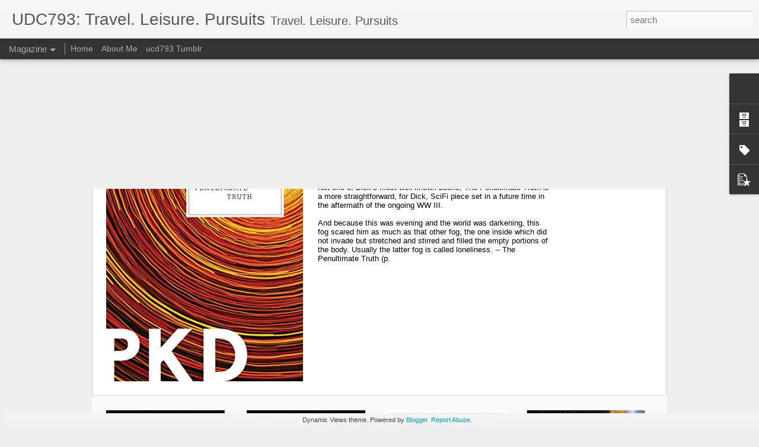

--- FILE ---
content_type: text/javascript; charset=UTF-8
request_url: https://www.udc793.org/?v=0&action=initial&widgetId=BlogArchive1&responseType=js&xssi_token=AOuZoY4Hwg6VLY6zI-GvQEqkk_vCJt5oXg%3A1762124238199
body_size: 2069
content:
try {
_WidgetManager._HandleControllerResult('BlogArchive1', 'initial',{'url': 'https://www.udc793.org/search?updated-min\x3d1969-12-31T19:00:00-05:00\x26updated-max\x3d292278994-08-17T07:12:55Z\x26max-results\x3d50', 'name': 'All Posts', 'expclass': 'expanded', 'toggleId': 'ALL-0', 'post-count': 3311, 'data': [{'url': 'https://www.udc793.org/2020/', 'name': '2020', 'expclass': 'expanded', 'toggleId': 'YEARLY-1577854800000', 'post-count': 46, 'data': [{'url': 'https://www.udc793.org/2020/10/', 'name': 'October', 'expclass': 'expanded', 'toggleId': 'MONTHLY-1601524800000', 'post-count': 1, 'posts': [{'title': 'The Penultimate Truth (1964) by @philipkdick', 'url': 'https://www.udc793.org/2020/10/the-penultimate-truth-1964-by.html'}]}, {'url': 'https://www.udc793.org/2020/09/', 'name': 'September', 'expclass': 'collapsed', 'toggleId': 'MONTHLY-1598932800000', 'post-count': 1}, {'url': 'https://www.udc793.org/2020/08/', 'name': 'August', 'expclass': 'collapsed', 'toggleId': 'MONTHLY-1596254400000', 'post-count': 12}, {'url': 'https://www.udc793.org/2020/07/', 'name': 'July', 'expclass': 'collapsed', 'toggleId': 'MONTHLY-1593576000000', 'post-count': 3}, {'url': 'https://www.udc793.org/2020/06/', 'name': 'June', 'expclass': 'collapsed', 'toggleId': 'MONTHLY-1590984000000', 'post-count': 5}, {'url': 'https://www.udc793.org/2020/05/', 'name': 'May', 'expclass': 'collapsed', 'toggleId': 'MONTHLY-1588305600000', 'post-count': 20}, {'url': 'https://www.udc793.org/2020/04/', 'name': 'April', 'expclass': 'collapsed', 'toggleId': 'MONTHLY-1585713600000', 'post-count': 2}, {'url': 'https://www.udc793.org/2020/01/', 'name': 'January', 'expclass': 'collapsed', 'toggleId': 'MONTHLY-1577854800000', 'post-count': 2}]}, {'url': 'https://www.udc793.org/2019/', 'name': '2019', 'expclass': 'collapsed', 'toggleId': 'YEARLY-1546318800000', 'post-count': 4, 'data': [{'url': 'https://www.udc793.org/2019/09/', 'name': 'September', 'expclass': 'collapsed', 'toggleId': 'MONTHLY-1567310400000', 'post-count': 1}, {'url': 'https://www.udc793.org/2019/01/', 'name': 'January', 'expclass': 'collapsed', 'toggleId': 'MONTHLY-1546318800000', 'post-count': 3}]}, {'url': 'https://www.udc793.org/2018/', 'name': '2018', 'expclass': 'collapsed', 'toggleId': 'YEARLY-1514782800000', 'post-count': 5, 'data': [{'url': 'https://www.udc793.org/2018/07/', 'name': 'July', 'expclass': 'collapsed', 'toggleId': 'MONTHLY-1530417600000', 'post-count': 1}, {'url': 'https://www.udc793.org/2018/04/', 'name': 'April', 'expclass': 'collapsed', 'toggleId': 'MONTHLY-1522555200000', 'post-count': 1}, {'url': 'https://www.udc793.org/2018/03/', 'name': 'March', 'expclass': 'collapsed', 'toggleId': 'MONTHLY-1519880400000', 'post-count': 1}, {'url': 'https://www.udc793.org/2018/01/', 'name': 'January', 'expclass': 'collapsed', 'toggleId': 'MONTHLY-1514782800000', 'post-count': 2}]}, {'url': 'https://www.udc793.org/2017/', 'name': '2017', 'expclass': 'collapsed', 'toggleId': 'YEARLY-1483246800000', 'post-count': 28, 'data': [{'url': 'https://www.udc793.org/2017/12/', 'name': 'December', 'expclass': 'collapsed', 'toggleId': 'MONTHLY-1512104400000', 'post-count': 2}, {'url': 'https://www.udc793.org/2017/11/', 'name': 'November', 'expclass': 'collapsed', 'toggleId': 'MONTHLY-1509508800000', 'post-count': 6}, {'url': 'https://www.udc793.org/2017/08/', 'name': 'August', 'expclass': 'collapsed', 'toggleId': 'MONTHLY-1501560000000', 'post-count': 1}, {'url': 'https://www.udc793.org/2017/07/', 'name': 'July', 'expclass': 'collapsed', 'toggleId': 'MONTHLY-1498881600000', 'post-count': 1}, {'url': 'https://www.udc793.org/2017/06/', 'name': 'June', 'expclass': 'collapsed', 'toggleId': 'MONTHLY-1496289600000', 'post-count': 2}, {'url': 'https://www.udc793.org/2017/05/', 'name': 'May', 'expclass': 'collapsed', 'toggleId': 'MONTHLY-1493611200000', 'post-count': 2}, {'url': 'https://www.udc793.org/2017/04/', 'name': 'April', 'expclass': 'collapsed', 'toggleId': 'MONTHLY-1491019200000', 'post-count': 3}, {'url': 'https://www.udc793.org/2017/03/', 'name': 'March', 'expclass': 'collapsed', 'toggleId': 'MONTHLY-1488344400000', 'post-count': 6}, {'url': 'https://www.udc793.org/2017/02/', 'name': 'February', 'expclass': 'collapsed', 'toggleId': 'MONTHLY-1485925200000', 'post-count': 2}, {'url': 'https://www.udc793.org/2017/01/', 'name': 'January', 'expclass': 'collapsed', 'toggleId': 'MONTHLY-1483246800000', 'post-count': 3}]}, {'url': 'https://www.udc793.org/2016/', 'name': '2016', 'expclass': 'collapsed', 'toggleId': 'YEARLY-1451624400000', 'post-count': 175, 'data': [{'url': 'https://www.udc793.org/2016/12/', 'name': 'December', 'expclass': 'collapsed', 'toggleId': 'MONTHLY-1480568400000', 'post-count': 3}, {'url': 'https://www.udc793.org/2016/11/', 'name': 'November', 'expclass': 'collapsed', 'toggleId': 'MONTHLY-1477972800000', 'post-count': 2}, {'url': 'https://www.udc793.org/2016/10/', 'name': 'October', 'expclass': 'collapsed', 'toggleId': 'MONTHLY-1475294400000', 'post-count': 11}, {'url': 'https://www.udc793.org/2016/09/', 'name': 'September', 'expclass': 'collapsed', 'toggleId': 'MONTHLY-1472702400000', 'post-count': 6}, {'url': 'https://www.udc793.org/2016/08/', 'name': 'August', 'expclass': 'collapsed', 'toggleId': 'MONTHLY-1470024000000', 'post-count': 6}, {'url': 'https://www.udc793.org/2016/07/', 'name': 'July', 'expclass': 'collapsed', 'toggleId': 'MONTHLY-1467345600000', 'post-count': 48}, {'url': 'https://www.udc793.org/2016/06/', 'name': 'June', 'expclass': 'collapsed', 'toggleId': 'MONTHLY-1464753600000', 'post-count': 53}, {'url': 'https://www.udc793.org/2016/05/', 'name': 'May', 'expclass': 'collapsed', 'toggleId': 'MONTHLY-1462075200000', 'post-count': 7}, {'url': 'https://www.udc793.org/2016/04/', 'name': 'April', 'expclass': 'collapsed', 'toggleId': 'MONTHLY-1459483200000', 'post-count': 16}, {'url': 'https://www.udc793.org/2016/03/', 'name': 'March', 'expclass': 'collapsed', 'toggleId': 'MONTHLY-1456808400000', 'post-count': 2}, {'url': 'https://www.udc793.org/2016/02/', 'name': 'February', 'expclass': 'collapsed', 'toggleId': 'MONTHLY-1454302800000', 'post-count': 11}, {'url': 'https://www.udc793.org/2016/01/', 'name': 'January', 'expclass': 'collapsed', 'toggleId': 'MONTHLY-1451624400000', 'post-count': 10}]}, {'url': 'https://www.udc793.org/2015/', 'name': '2015', 'expclass': 'collapsed', 'toggleId': 'YEARLY-1420088400000', 'post-count': 365, 'data': [{'url': 'https://www.udc793.org/2015/12/', 'name': 'December', 'expclass': 'collapsed', 'toggleId': 'MONTHLY-1448946000000', 'post-count': 22}, {'url': 'https://www.udc793.org/2015/11/', 'name': 'November', 'expclass': 'collapsed', 'toggleId': 'MONTHLY-1446350400000', 'post-count': 22}, {'url': 'https://www.udc793.org/2015/10/', 'name': 'October', 'expclass': 'collapsed', 'toggleId': 'MONTHLY-1443672000000', 'post-count': 62}, {'url': 'https://www.udc793.org/2015/09/', 'name': 'September', 'expclass': 'collapsed', 'toggleId': 'MONTHLY-1441080000000', 'post-count': 29}, {'url': 'https://www.udc793.org/2015/08/', 'name': 'August', 'expclass': 'collapsed', 'toggleId': 'MONTHLY-1438401600000', 'post-count': 28}, {'url': 'https://www.udc793.org/2015/07/', 'name': 'July', 'expclass': 'collapsed', 'toggleId': 'MONTHLY-1435723200000', 'post-count': 8}, {'url': 'https://www.udc793.org/2015/06/', 'name': 'June', 'expclass': 'collapsed', 'toggleId': 'MONTHLY-1433131200000', 'post-count': 21}, {'url': 'https://www.udc793.org/2015/05/', 'name': 'May', 'expclass': 'collapsed', 'toggleId': 'MONTHLY-1430452800000', 'post-count': 37}, {'url': 'https://www.udc793.org/2015/04/', 'name': 'April', 'expclass': 'collapsed', 'toggleId': 'MONTHLY-1427860800000', 'post-count': 48}, {'url': 'https://www.udc793.org/2015/03/', 'name': 'March', 'expclass': 'collapsed', 'toggleId': 'MONTHLY-1425186000000', 'post-count': 27}, {'url': 'https://www.udc793.org/2015/02/', 'name': 'February', 'expclass': 'collapsed', 'toggleId': 'MONTHLY-1422766800000', 'post-count': 20}, {'url': 'https://www.udc793.org/2015/01/', 'name': 'January', 'expclass': 'collapsed', 'toggleId': 'MONTHLY-1420088400000', 'post-count': 41}]}, {'url': 'https://www.udc793.org/2014/', 'name': '2014', 'expclass': 'collapsed', 'toggleId': 'YEARLY-1388552400000', 'post-count': 418, 'data': [{'url': 'https://www.udc793.org/2014/12/', 'name': 'December', 'expclass': 'collapsed', 'toggleId': 'MONTHLY-1417410000000', 'post-count': 38}, {'url': 'https://www.udc793.org/2014/11/', 'name': 'November', 'expclass': 'collapsed', 'toggleId': 'MONTHLY-1414814400000', 'post-count': 27}, {'url': 'https://www.udc793.org/2014/10/', 'name': 'October', 'expclass': 'collapsed', 'toggleId': 'MONTHLY-1412136000000', 'post-count': 58}, {'url': 'https://www.udc793.org/2014/09/', 'name': 'September', 'expclass': 'collapsed', 'toggleId': 'MONTHLY-1409544000000', 'post-count': 57}, {'url': 'https://www.udc793.org/2014/08/', 'name': 'August', 'expclass': 'collapsed', 'toggleId': 'MONTHLY-1406865600000', 'post-count': 20}, {'url': 'https://www.udc793.org/2014/07/', 'name': 'July', 'expclass': 'collapsed', 'toggleId': 'MONTHLY-1404187200000', 'post-count': 12}, {'url': 'https://www.udc793.org/2014/06/', 'name': 'June', 'expclass': 'collapsed', 'toggleId': 'MONTHLY-1401595200000', 'post-count': 19}, {'url': 'https://www.udc793.org/2014/05/', 'name': 'May', 'expclass': 'collapsed', 'toggleId': 'MONTHLY-1398916800000', 'post-count': 5}, {'url': 'https://www.udc793.org/2014/04/', 'name': 'April', 'expclass': 'collapsed', 'toggleId': 'MONTHLY-1396324800000', 'post-count': 66}, {'url': 'https://www.udc793.org/2014/03/', 'name': 'March', 'expclass': 'collapsed', 'toggleId': 'MONTHLY-1393650000000', 'post-count': 22}, {'url': 'https://www.udc793.org/2014/02/', 'name': 'February', 'expclass': 'collapsed', 'toggleId': 'MONTHLY-1391230800000', 'post-count': 56}, {'url': 'https://www.udc793.org/2014/01/', 'name': 'January', 'expclass': 'collapsed', 'toggleId': 'MONTHLY-1388552400000', 'post-count': 38}]}, {'url': 'https://www.udc793.org/2013/', 'name': '2013', 'expclass': 'collapsed', 'toggleId': 'YEARLY-1357016400000', 'post-count': 525, 'data': [{'url': 'https://www.udc793.org/2013/12/', 'name': 'December', 'expclass': 'collapsed', 'toggleId': 'MONTHLY-1385874000000', 'post-count': 30}, {'url': 'https://www.udc793.org/2013/11/', 'name': 'November', 'expclass': 'collapsed', 'toggleId': 'MONTHLY-1383278400000', 'post-count': 61}, {'url': 'https://www.udc793.org/2013/10/', 'name': 'October', 'expclass': 'collapsed', 'toggleId': 'MONTHLY-1380600000000', 'post-count': 50}, {'url': 'https://www.udc793.org/2013/09/', 'name': 'September', 'expclass': 'collapsed', 'toggleId': 'MONTHLY-1378008000000', 'post-count': 38}, {'url': 'https://www.udc793.org/2013/08/', 'name': 'August', 'expclass': 'collapsed', 'toggleId': 'MONTHLY-1375329600000', 'post-count': 10}, {'url': 'https://www.udc793.org/2013/07/', 'name': 'July', 'expclass': 'collapsed', 'toggleId': 'MONTHLY-1372651200000', 'post-count': 44}, {'url': 'https://www.udc793.org/2013/06/', 'name': 'June', 'expclass': 'collapsed', 'toggleId': 'MONTHLY-1370059200000', 'post-count': 52}, {'url': 'https://www.udc793.org/2013/05/', 'name': 'May', 'expclass': 'collapsed', 'toggleId': 'MONTHLY-1367380800000', 'post-count': 67}, {'url': 'https://www.udc793.org/2013/04/', 'name': 'April', 'expclass': 'collapsed', 'toggleId': 'MONTHLY-1364788800000', 'post-count': 50}, {'url': 'https://www.udc793.org/2013/03/', 'name': 'March', 'expclass': 'collapsed', 'toggleId': 'MONTHLY-1362114000000', 'post-count': 34}, {'url': 'https://www.udc793.org/2013/02/', 'name': 'February', 'expclass': 'collapsed', 'toggleId': 'MONTHLY-1359694800000', 'post-count': 27}, {'url': 'https://www.udc793.org/2013/01/', 'name': 'January', 'expclass': 'collapsed', 'toggleId': 'MONTHLY-1357016400000', 'post-count': 62}]}, {'url': 'https://www.udc793.org/2012/', 'name': '2012', 'expclass': 'collapsed', 'toggleId': 'YEARLY-1325394000000', 'post-count': 446, 'data': [{'url': 'https://www.udc793.org/2012/12/', 'name': 'December', 'expclass': 'collapsed', 'toggleId': 'MONTHLY-1354338000000', 'post-count': 14}, {'url': 'https://www.udc793.org/2012/11/', 'name': 'November', 'expclass': 'collapsed', 'toggleId': 'MONTHLY-1351742400000', 'post-count': 38}, {'url': 'https://www.udc793.org/2012/10/', 'name': 'October', 'expclass': 'collapsed', 'toggleId': 'MONTHLY-1349064000000', 'post-count': 37}, {'url': 'https://www.udc793.org/2012/09/', 'name': 'September', 'expclass': 'collapsed', 'toggleId': 'MONTHLY-1346472000000', 'post-count': 18}, {'url': 'https://www.udc793.org/2012/08/', 'name': 'August', 'expclass': 'collapsed', 'toggleId': 'MONTHLY-1343793600000', 'post-count': 16}, {'url': 'https://www.udc793.org/2012/07/', 'name': 'July', 'expclass': 'collapsed', 'toggleId': 'MONTHLY-1341115200000', 'post-count': 38}, {'url': 'https://www.udc793.org/2012/06/', 'name': 'June', 'expclass': 'collapsed', 'toggleId': 'MONTHLY-1338523200000', 'post-count': 77}, {'url': 'https://www.udc793.org/2012/05/', 'name': 'May', 'expclass': 'collapsed', 'toggleId': 'MONTHLY-1335844800000', 'post-count': 46}, {'url': 'https://www.udc793.org/2012/04/', 'name': 'April', 'expclass': 'collapsed', 'toggleId': 'MONTHLY-1333252800000', 'post-count': 70}, {'url': 'https://www.udc793.org/2012/03/', 'name': 'March', 'expclass': 'collapsed', 'toggleId': 'MONTHLY-1330578000000', 'post-count': 38}, {'url': 'https://www.udc793.org/2012/02/', 'name': 'February', 'expclass': 'collapsed', 'toggleId': 'MONTHLY-1328072400000', 'post-count': 20}, {'url': 'https://www.udc793.org/2012/01/', 'name': 'January', 'expclass': 'collapsed', 'toggleId': 'MONTHLY-1325394000000', 'post-count': 34}]}, {'url': 'https://www.udc793.org/2011/', 'name': '2011', 'expclass': 'collapsed', 'toggleId': 'YEARLY-1293858000000', 'post-count': 509, 'data': [{'url': 'https://www.udc793.org/2011/12/', 'name': 'December', 'expclass': 'collapsed', 'toggleId': 'MONTHLY-1322715600000', 'post-count': 41}, {'url': 'https://www.udc793.org/2011/11/', 'name': 'November', 'expclass': 'collapsed', 'toggleId': 'MONTHLY-1320120000000', 'post-count': 36}, {'url': 'https://www.udc793.org/2011/10/', 'name': 'October', 'expclass': 'collapsed', 'toggleId': 'MONTHLY-1317441600000', 'post-count': 45}, {'url': 'https://www.udc793.org/2011/09/', 'name': 'September', 'expclass': 'collapsed', 'toggleId': 'MONTHLY-1314849600000', 'post-count': 29}, {'url': 'https://www.udc793.org/2011/08/', 'name': 'August', 'expclass': 'collapsed', 'toggleId': 'MONTHLY-1312171200000', 'post-count': 47}, {'url': 'https://www.udc793.org/2011/07/', 'name': 'July', 'expclass': 'collapsed', 'toggleId': 'MONTHLY-1309492800000', 'post-count': 15}, {'url': 'https://www.udc793.org/2011/06/', 'name': 'June', 'expclass': 'collapsed', 'toggleId': 'MONTHLY-1306900800000', 'post-count': 68}, {'url': 'https://www.udc793.org/2011/05/', 'name': 'May', 'expclass': 'collapsed', 'toggleId': 'MONTHLY-1304222400000', 'post-count': 38}, {'url': 'https://www.udc793.org/2011/04/', 'name': 'April', 'expclass': 'collapsed', 'toggleId': 'MONTHLY-1301630400000', 'post-count': 48}, {'url': 'https://www.udc793.org/2011/03/', 'name': 'March', 'expclass': 'collapsed', 'toggleId': 'MONTHLY-1298955600000', 'post-count': 43}, {'url': 'https://www.udc793.org/2011/02/', 'name': 'February', 'expclass': 'collapsed', 'toggleId': 'MONTHLY-1296536400000', 'post-count': 36}, {'url': 'https://www.udc793.org/2011/01/', 'name': 'January', 'expclass': 'collapsed', 'toggleId': 'MONTHLY-1293858000000', 'post-count': 63}]}, {'url': 'https://www.udc793.org/2010/', 'name': '2010', 'expclass': 'collapsed', 'toggleId': 'YEARLY-1262322000000', 'post-count': 341, 'data': [{'url': 'https://www.udc793.org/2010/12/', 'name': 'December', 'expclass': 'collapsed', 'toggleId': 'MONTHLY-1291179600000', 'post-count': 36}, {'url': 'https://www.udc793.org/2010/11/', 'name': 'November', 'expclass': 'collapsed', 'toggleId': 'MONTHLY-1288584000000', 'post-count': 47}, {'url': 'https://www.udc793.org/2010/10/', 'name': 'October', 'expclass': 'collapsed', 'toggleId': 'MONTHLY-1285905600000', 'post-count': 67}, {'url': 'https://www.udc793.org/2010/09/', 'name': 'September', 'expclass': 'collapsed', 'toggleId': 'MONTHLY-1283313600000', 'post-count': 32}, {'url': 'https://www.udc793.org/2010/08/', 'name': 'August', 'expclass': 'collapsed', 'toggleId': 'MONTHLY-1280635200000', 'post-count': 30}, {'url': 'https://www.udc793.org/2010/07/', 'name': 'July', 'expclass': 'collapsed', 'toggleId': 'MONTHLY-1277956800000', 'post-count': 9}, {'url': 'https://www.udc793.org/2010/06/', 'name': 'June', 'expclass': 'collapsed', 'toggleId': 'MONTHLY-1275364800000', 'post-count': 37}, {'url': 'https://www.udc793.org/2010/05/', 'name': 'May', 'expclass': 'collapsed', 'toggleId': 'MONTHLY-1272686400000', 'post-count': 17}, {'url': 'https://www.udc793.org/2010/04/', 'name': 'April', 'expclass': 'collapsed', 'toggleId': 'MONTHLY-1270094400000', 'post-count': 16}, {'url': 'https://www.udc793.org/2010/03/', 'name': 'March', 'expclass': 'collapsed', 'toggleId': 'MONTHLY-1267419600000', 'post-count': 13}, {'url': 'https://www.udc793.org/2010/02/', 'name': 'February', 'expclass': 'collapsed', 'toggleId': 'MONTHLY-1265000400000', 'post-count': 19}, {'url': 'https://www.udc793.org/2010/01/', 'name': 'January', 'expclass': 'collapsed', 'toggleId': 'MONTHLY-1262322000000', 'post-count': 18}]}, {'url': 'https://www.udc793.org/2009/', 'name': '2009', 'expclass': 'collapsed', 'toggleId': 'YEARLY-1230786000000', 'post-count': 166, 'data': [{'url': 'https://www.udc793.org/2009/12/', 'name': 'December', 'expclass': 'collapsed', 'toggleId': 'MONTHLY-1259643600000', 'post-count': 17}, {'url': 'https://www.udc793.org/2009/11/', 'name': 'November', 'expclass': 'collapsed', 'toggleId': 'MONTHLY-1257048000000', 'post-count': 18}, {'url': 'https://www.udc793.org/2009/10/', 'name': 'October', 'expclass': 'collapsed', 'toggleId': 'MONTHLY-1254369600000', 'post-count': 9}, {'url': 'https://www.udc793.org/2009/09/', 'name': 'September', 'expclass': 'collapsed', 'toggleId': 'MONTHLY-1251777600000', 'post-count': 10}, {'url': 'https://www.udc793.org/2009/08/', 'name': 'August', 'expclass': 'collapsed', 'toggleId': 'MONTHLY-1249099200000', 'post-count': 15}, {'url': 'https://www.udc793.org/2009/07/', 'name': 'July', 'expclass': 'collapsed', 'toggleId': 'MONTHLY-1246420800000', 'post-count': 20}, {'url': 'https://www.udc793.org/2009/06/', 'name': 'June', 'expclass': 'collapsed', 'toggleId': 'MONTHLY-1243828800000', 'post-count': 17}, {'url': 'https://www.udc793.org/2009/05/', 'name': 'May', 'expclass': 'collapsed', 'toggleId': 'MONTHLY-1241150400000', 'post-count': 12}, {'url': 'https://www.udc793.org/2009/04/', 'name': 'April', 'expclass': 'collapsed', 'toggleId': 'MONTHLY-1238558400000', 'post-count': 14}, {'url': 'https://www.udc793.org/2009/03/', 'name': 'March', 'expclass': 'collapsed', 'toggleId': 'MONTHLY-1235883600000', 'post-count': 10}, {'url': 'https://www.udc793.org/2009/02/', 'name': 'February', 'expclass': 'collapsed', 'toggleId': 'MONTHLY-1233464400000', 'post-count': 14}, {'url': 'https://www.udc793.org/2009/01/', 'name': 'January', 'expclass': 'collapsed', 'toggleId': 'MONTHLY-1230786000000', 'post-count': 10}]}, {'url': 'https://www.udc793.org/2008/', 'name': '2008', 'expclass': 'collapsed', 'toggleId': 'YEARLY-1199163600000', 'post-count': 128, 'data': [{'url': 'https://www.udc793.org/2008/12/', 'name': 'December', 'expclass': 'collapsed', 'toggleId': 'MONTHLY-1228107600000', 'post-count': 14}, {'url': 'https://www.udc793.org/2008/11/', 'name': 'November', 'expclass': 'collapsed', 'toggleId': 'MONTHLY-1225512000000', 'post-count': 21}, {'url': 'https://www.udc793.org/2008/10/', 'name': 'October', 'expclass': 'collapsed', 'toggleId': 'MONTHLY-1222833600000', 'post-count': 13}, {'url': 'https://www.udc793.org/2008/09/', 'name': 'September', 'expclass': 'collapsed', 'toggleId': 'MONTHLY-1220241600000', 'post-count': 16}, {'url': 'https://www.udc793.org/2008/08/', 'name': 'August', 'expclass': 'collapsed', 'toggleId': 'MONTHLY-1217563200000', 'post-count': 2}, {'url': 'https://www.udc793.org/2008/07/', 'name': 'July', 'expclass': 'collapsed', 'toggleId': 'MONTHLY-1214884800000', 'post-count': 2}, {'url': 'https://www.udc793.org/2008/06/', 'name': 'June', 'expclass': 'collapsed', 'toggleId': 'MONTHLY-1212292800000', 'post-count': 12}, {'url': 'https://www.udc793.org/2008/05/', 'name': 'May', 'expclass': 'collapsed', 'toggleId': 'MONTHLY-1209614400000', 'post-count': 6}, {'url': 'https://www.udc793.org/2008/04/', 'name': 'April', 'expclass': 'collapsed', 'toggleId': 'MONTHLY-1207022400000', 'post-count': 4}, {'url': 'https://www.udc793.org/2008/03/', 'name': 'March', 'expclass': 'collapsed', 'toggleId': 'MONTHLY-1204347600000', 'post-count': 10}, {'url': 'https://www.udc793.org/2008/02/', 'name': 'February', 'expclass': 'collapsed', 'toggleId': 'MONTHLY-1201842000000', 'post-count': 9}, {'url': 'https://www.udc793.org/2008/01/', 'name': 'January', 'expclass': 'collapsed', 'toggleId': 'MONTHLY-1199163600000', 'post-count': 19}]}, {'url': 'https://www.udc793.org/2007/', 'name': '2007', 'expclass': 'collapsed', 'toggleId': 'YEARLY-1167627600000', 'post-count': 149, 'data': [{'url': 'https://www.udc793.org/2007/12/', 'name': 'December', 'expclass': 'collapsed', 'toggleId': 'MONTHLY-1196485200000', 'post-count': 23}, {'url': 'https://www.udc793.org/2007/11/', 'name': 'November', 'expclass': 'collapsed', 'toggleId': 'MONTHLY-1193889600000', 'post-count': 21}, {'url': 'https://www.udc793.org/2007/10/', 'name': 'October', 'expclass': 'collapsed', 'toggleId': 'MONTHLY-1191211200000', 'post-count': 19}, {'url': 'https://www.udc793.org/2007/09/', 'name': 'September', 'expclass': 'collapsed', 'toggleId': 'MONTHLY-1188619200000', 'post-count': 12}, {'url': 'https://www.udc793.org/2007/08/', 'name': 'August', 'expclass': 'collapsed', 'toggleId': 'MONTHLY-1185940800000', 'post-count': 15}, {'url': 'https://www.udc793.org/2007/07/', 'name': 'July', 'expclass': 'collapsed', 'toggleId': 'MONTHLY-1183262400000', 'post-count': 14}, {'url': 'https://www.udc793.org/2007/06/', 'name': 'June', 'expclass': 'collapsed', 'toggleId': 'MONTHLY-1180670400000', 'post-count': 14}, {'url': 'https://www.udc793.org/2007/05/', 'name': 'May', 'expclass': 'collapsed', 'toggleId': 'MONTHLY-1177992000000', 'post-count': 8}, {'url': 'https://www.udc793.org/2007/04/', 'name': 'April', 'expclass': 'collapsed', 'toggleId': 'MONTHLY-1175400000000', 'post-count': 6}, {'url': 'https://www.udc793.org/2007/03/', 'name': 'March', 'expclass': 'collapsed', 'toggleId': 'MONTHLY-1172725200000', 'post-count': 8}, {'url': 'https://www.udc793.org/2007/02/', 'name': 'February', 'expclass': 'collapsed', 'toggleId': 'MONTHLY-1170306000000', 'post-count': 7}, {'url': 'https://www.udc793.org/2007/01/', 'name': 'January', 'expclass': 'collapsed', 'toggleId': 'MONTHLY-1167627600000', 'post-count': 2}]}, {'url': 'https://www.udc793.org/2006/', 'name': '2006', 'expclass': 'collapsed', 'toggleId': 'YEARLY-1136091600000', 'post-count': 6, 'data': [{'url': 'https://www.udc793.org/2006/12/', 'name': 'December', 'expclass': 'collapsed', 'toggleId': 'MONTHLY-1164949200000', 'post-count': 1}, {'url': 'https://www.udc793.org/2006/10/', 'name': 'October', 'expclass': 'collapsed', 'toggleId': 'MONTHLY-1159675200000', 'post-count': 1}, {'url': 'https://www.udc793.org/2006/08/', 'name': 'August', 'expclass': 'collapsed', 'toggleId': 'MONTHLY-1154404800000', 'post-count': 4}]}], 'toggleopen': 'MONTHLY-1601524800000', 'style': 'HIERARCHY', 'title': 'Blog Archive'});
} catch (e) {
  if (typeof log != 'undefined') {
    log('HandleControllerResult failed: ' + e);
  }
}


--- FILE ---
content_type: text/javascript; charset=UTF-8
request_url: https://www.udc793.org/?v=0&action=initial&widgetId=PopularPosts1&responseType=js&xssi_token=AOuZoY4Hwg6VLY6zI-GvQEqkk_vCJt5oXg%3A1762124238199
body_size: 933
content:
try {
_WidgetManager._HandleControllerResult('PopularPosts1', 'initial',{'title': 'Popular Posts', 'showSnippets': true, 'showThumbnails': true, 'thumbnailSize': 72, 'showAuthor': false, 'showDate': false, 'posts': [{'id': '2415172723264098156', 'title': '\x22Ein jeder Engel ist schrecklich\x22 -- Every angel is terrible, from Rilke\x27s Duino Elegies #QotD (2 of 2)', 'href': 'https://www.udc793.org/2016/06/ein-jeder-engel-ist-schrecklich-every_17.html', 'snippet': '  Angel from Svat\xfd Josef, Prague   From the Duino Elegies  by Rainer Maria Rilke (Trans. C.F. MacIntyre)   Rilke wrote The Duino Elegies  (G...', 'featuredImage': 'https://lh3.googleusercontent.com/blogger_img_proxy/AEn0k_uJwNPhXQKq1c_ryNsOi5Oin79EiveyU1XiYhHYTX-Jk1DIpZGzGZexWXmUAKCCxCYZZKqrTxPe8kJIMn8uxAL-33qZLvBByTNePtkGuApIUTIVhqzqSdVzsrGCfu9XU_-A'}, {'id': '2335196702005511930', 'title': ' The Penultimate Truth (1964) by @philipkdick', 'href': 'https://www.udc793.org/2020/10/the-penultimate-truth-1964-by.html', 'snippet': '\xa0 The Penultimate Truth  (1964) by Philip K. Dick. 2020 Recreational Reading\xa0 No wonder they all trembled; no wonder their nights were bad. ...', 'thumbnail': 'https://blogger.googleusercontent.com/img/b/R29vZ2xl/AVvXsEjOHQHqM-oEzR2wsC-uqA3w1XAUwoIh6MRApkI9dj2T7jHuG1KrH7ajFQ8hIi92psfF4-kMjiRkxFYvQQNHOKOA6GRPKwTotqG8tjMcb9rmvKdbEgnnuqdJDEHdtwhWCP1mVd-jig/s72-c/The+Penultimate+Truth.jpg', 'featuredImage': 'https://blogger.googleusercontent.com/img/b/R29vZ2xl/AVvXsEjOHQHqM-oEzR2wsC-uqA3w1XAUwoIh6MRApkI9dj2T7jHuG1KrH7ajFQ8hIi92psfF4-kMjiRkxFYvQQNHOKOA6GRPKwTotqG8tjMcb9rmvKdbEgnnuqdJDEHdtwhWCP1mVd-jig/s320/The+Penultimate+Truth.jpg'}, {'id': '7447087833254303908', 'title': 'The Taos Pueblo and Huxley\x27s Brave New World ... a memory visited', 'href': 'https://www.udc793.org/2012/07/the-taos-pueblo-and-huxleys-brave-new.html', 'snippet': 'The Pueblo people have always fascinated me. And of course, when you think about the Pueblos, the one that comes to mind first is the Taos P...', 'featuredImage': 'https://lh3.googleusercontent.com/blogger_img_proxy/AEn0k_vMxBVQ1YKOmybQGa0B4xPTmvoLQpYSDjNoLxw1C_jdBVLp_HTW03Y2w5N6LK2DTBnaF1jjaooIrqAD3DlAvcxYuoUQVpTK2Ta3lUzew2Awa64qzoyH-WbHfOAK5ELnJQ\x3ds0-d'}]});
} catch (e) {
  if (typeof log != 'undefined') {
    log('HandleControllerResult failed: ' + e);
  }
}


--- FILE ---
content_type: text/javascript; charset=UTF-8
request_url: https://www.udc793.org/?v=0&action=initial&widgetId=Profile1&responseType=js&xssi_token=AOuZoY4Hwg6VLY6zI-GvQEqkk_vCJt5oXg%3A1762124238199
body_size: 209
content:
try {
_WidgetManager._HandleControllerResult('Profile1', 'initial',{'title': 'About Me', 'team': false, 'showlocation': false, 'occupation': '', 'showoccupation': false, 'aboutme': '', 'showaboutme': true, 'displayname': 'UDCMRK', 'profileLogo': '//www.blogger.com/img/logo-16.png', 'hasgoogleprofile': false, 'userUrl': 'https://www.blogger.com/profile/14068983914064117898', 'photo': {'url': '//blogger.googleusercontent.com/img/b/R29vZ2xl/AVvXsEjMQysa5BBCLoLU5Ia1XkFneeONNc7ljtBKj_GOvJXS9M5FlotXOf4GyKDYgsoTpQxC8Q2K30avrkLY15YD_IT807qFD3LdII1-BUaj0MxzAqmndo8rDprK5ArQKLVOBA/s220/2017_FieldMuseum_A.jpg', 'width': 80, 'height': 80, 'alt': 'My Photo'}, 'viewProfileMsg': 'View my complete profile', 'isDisplayable': true});
} catch (e) {
  if (typeof log != 'undefined') {
    log('HandleControllerResult failed: ' + e);
  }
}


--- FILE ---
content_type: text/javascript; charset=UTF-8
request_url: https://www.udc793.org/?v=0&action=initial&widgetId=Label1&responseType=js&xssi_token=AOuZoY4Hwg6VLY6zI-GvQEqkk_vCJt5oXg%3A1762124238199
body_size: 18071
content:
try {
_WidgetManager._HandleControllerResult('Label1', 'initial',{'title': 'Labels', 'display': 'list', 'showFreqNumbers': false, 'labels': [{'name': '\x26quot;Reading List\x26quot;', 'count': 35, 'cssSize': 3, 'url': 'https://www.udc793.org/search/label/%22Reading%20List%22'}, {'name': '@JSTORPlants', 'count': 14, 'cssSize': 3, 'url': 'https://www.udc793.org/search/label/%40JSTORPlants'}, {'name': '#2013Folklife', 'count': 10, 'cssSize': 3, 'url': 'https://www.udc793.org/search/label/%232013Folklife'}, {'name': '#2014Folklife', 'count': 5, 'cssSize': 2, 'url': 'https://www.udc793.org/search/label/%232014Folklife'}, {'name': '#2017inReview', 'count': 4, 'cssSize': 2, 'url': 'https://www.udc793.org/search/label/%232017inReview'}, {'name': '#2017Music', 'count': 1, 'cssSize': 1, 'url': 'https://www.udc793.org/search/label/%232017Music'}, {'name': '#2018Books', 'count': 1, 'cssSize': 1, 'url': 'https://www.udc793.org/search/label/%232018Books'}, {'name': '#2018inReview', 'count': 1, 'cssSize': 1, 'url': 'https://www.udc793.org/search/label/%232018inReview'}, {'name': '#2018Music #2018inReview', 'count': 1, 'cssSize': 1, 'url': 'https://www.udc793.org/search/label/%232018Music%20%232018inReview'}, {'name': '#2019inReview', 'count': 1, 'cssSize': 1, 'url': 'https://www.udc793.org/search/label/%232019inReview'}, {'name': '#2019yearinBooks', 'count': 1, 'cssSize': 1, 'url': 'https://www.udc793.org/search/label/%232019yearinBooks'}, {'name': '#COVID19ReadingList', 'count': 26, 'cssSize': 3, 'url': 'https://www.udc793.org/search/label/%23COVID19ReadingList'}, {'name': '#Dodo #2018inReview', 'count': 1, 'cssSize': 1, 'url': 'https://www.udc793.org/search/label/%23Dodo%20%232018inReview'}, {'name': '#DPLAFest', 'count': 2, 'cssSize': 1, 'url': 'https://www.udc793.org/search/label/%23DPLAFest'}, {'name': '#DPLAMidwest', 'count': 2, 'cssSize': 1, 'url': 'https://www.udc793.org/search/label/%23DPLAMidwest'}, {'name': '#globalplants', 'count': 14, 'cssSize': 3, 'url': 'https://www.udc793.org/search/label/%23globalplants'}, {'name': '#ianno13', 'count': 13, 'cssSize': 3, 'url': 'https://www.udc793.org/search/label/%23ianno13'}, {'name': '#IMLSFocus', 'count': 1, 'cssSize': 1, 'url': 'https://www.udc793.org/search/label/%23IMLSFocus'}, {'name': '#LibraryLeaders', 'count': 8, 'cssSize': 2, 'url': 'https://www.udc793.org/search/label/%23LibraryLeaders'}, {'name': '#NatBookFest', 'count': 14, 'cssSize': 3, 'url': 'https://www.udc793.org/search/label/%23NatBookFest'}, {'name': '#NationalMedal', 'count': 1, 'cssSize': 1, 'url': 'https://www.udc793.org/search/label/%23NationalMedal'}, {'name': '#OpenAgData', 'count': 6, 'cssSize': 2, 'url': 'https://www.udc793.org/search/label/%23OpenAgData'}, {'name': '#SciCollFood', 'count': 1, 'cssSize': 1, 'url': 'https://www.udc793.org/search/label/%23SciCollFood'}, {'name': '#TDWG14', 'count': 9, 'cssSize': 3, 'url': 'https://www.udc793.org/search/label/%23TDWG14'}, {'name': '#TDWG15', 'count': 8, 'cssSize': 2, 'url': 'https://www.udc793.org/search/label/%23TDWG15'}, {'name': '#TDWG16', 'count': 1, 'cssSize': 1, 'url': 'https://www.udc793.org/search/label/%23TDWG16'}, {'name': '#tdwg17', 'count': 1, 'cssSize': 1, 'url': 'https://www.udc793.org/search/label/%23tdwg17'}, {'name': '#ViaTumblr', 'count': 30, 'cssSize': 3, 'url': 'https://www.udc793.org/search/label/%23ViaTumblr'}, {'name': '000', 'count': 1, 'cssSize': 1, 'url': 'https://www.udc793.org/search/label/000'}, {'name': '1.5 million', 'count': 1, 'cssSize': 1, 'url': 'https://www.udc793.org/search/label/1.5%20million'}, {'name': '101010', 'count': 1, 'cssSize': 1, 'url': 'https://www.udc793.org/search/label/101010'}, {'name': '111011101111', 'count': 1, 'cssSize': 1, 'url': 'https://www.udc793.org/search/label/111011101111'}, {'name': '11111111111', 'count': 2, 'cssSize': 1, 'url': 'https://www.udc793.org/search/label/11111111111'}, {'name': '12.12.12', 'count': 1, 'cssSize': 1, 'url': 'https://www.udc793.org/search/label/12.12.12'}, {'name': '125', 'count': 1, 'cssSize': 1, 'url': 'https://www.udc793.org/search/label/125'}, {'name': '13', 'count': 1, 'cssSize': 1, 'url': 'https://www.udc793.org/search/label/13'}, {'name': '1927', 'count': 1, 'cssSize': 1, 'url': 'https://www.udc793.org/search/label/1927'}, {'name': '1972', 'count': 1, 'cssSize': 1, 'url': 'https://www.udc793.org/search/label/1972'}, {'name': '1972 Election', 'count': 1, 'cssSize': 1, 'url': 'https://www.udc793.org/search/label/1972%20Election'}, {'name': '1980', 'count': 1, 'cssSize': 1, 'url': 'https://www.udc793.org/search/label/1980'}, {'name': '1984', 'count': 2, 'cssSize': 1, 'url': 'https://www.udc793.org/search/label/1984'}, {'name': '2 million', 'count': 1, 'cssSize': 1, 'url': 'https://www.udc793.org/search/label/2%20million'}, {'name': '2001 a Space Odyssey', 'count': 2, 'cssSize': 1, 'url': 'https://www.udc793.org/search/label/2001%20a%20Space%20Odyssey'}, {'name': '2008 Election', 'count': 2, 'cssSize': 1, 'url': 'https://www.udc793.org/search/label/2008%20Election'}, {'name': '2011 Belgium', 'count': 7, 'cssSize': 2, 'url': 'https://www.udc793.org/search/label/2011%20Belgium'}, {'name': '2011 Cape Cod', 'count': 28, 'cssSize': 3, 'url': 'https://www.udc793.org/search/label/2011%20Cape%20Cod'}, {'name': '2011 Netherlands', 'count': 15, 'cssSize': 3, 'url': 'https://www.udc793.org/search/label/2011%20Netherlands'}, {'name': '2011 New Orleans', 'count': 38, 'cssSize': 4, 'url': 'https://www.udc793.org/search/label/2011%20New%20Orleans'}, {'name': '2012', 'count': 20, 'cssSize': 3, 'url': 'https://www.udc793.org/search/label/2012'}, {'name': '2012 Africa', 'count': 28, 'cssSize': 3, 'url': 'https://www.udc793.org/search/label/2012%20Africa'}, {'name': '2012 Africa and Europe', 'count': 46, 'cssSize': 4, 'url': 'https://www.udc793.org/search/label/2012%20Africa%20and%20Europe'}, {'name': '2012 Election', 'count': 3, 'cssSize': 2, 'url': 'https://www.udc793.org/search/label/2012%20Election'}, {'name': '2012 Europe', 'count': 19, 'cssSize': 3, 'url': 'https://www.udc793.org/search/label/2012%20Europe'}, {'name': '2012 in Review', 'count': 2, 'cssSize': 1, 'url': 'https://www.udc793.org/search/label/2012%20in%20Review'}, {'name': '2013', 'count': 1, 'cssSize': 1, 'url': 'https://www.udc793.org/search/label/2013'}, {'name': '2013 in Review', 'count': 3, 'cssSize': 2, 'url': 'https://www.udc793.org/search/label/2013%20in%20Review'}, {'name': '2013 Morocco', 'count': 52, 'cssSize': 4, 'url': 'https://www.udc793.org/search/label/2013%20Morocco'}, {'name': '2013 Panama', 'count': 22, 'cssSize': 3, 'url': 'https://www.udc793.org/search/label/2013%20Panama'}, {'name': '2014 in Review', 'count': 4, 'cssSize': 2, 'url': 'https://www.udc793.org/search/label/2014%20in%20Review'}, {'name': '2014 Panama', 'count': 57, 'cssSize': 4, 'url': 'https://www.udc793.org/search/label/2014%20Panama'}, {'name': '2014Folklife', 'count': 2, 'cssSize': 1, 'url': 'https://www.udc793.org/search/label/2014Folklife'}, {'name': '2015', 'count': 2, 'cssSize': 1, 'url': 'https://www.udc793.org/search/label/2015'}, {'name': '2015 Africa', 'count': 108, 'cssSize': 4, 'url': 'https://www.udc793.org/search/label/2015%20Africa'}, {'name': '2015 in Review', 'count': 4, 'cssSize': 2, 'url': 'https://www.udc793.org/search/label/2015%20in%20Review'}, {'name': '2016 in Review', 'count': 4, 'cssSize': 2, 'url': 'https://www.udc793.org/search/label/2016%20in%20Review'}, {'name': '2017', 'count': 2, 'cssSize': 1, 'url': 'https://www.udc793.org/search/label/2017'}, {'name': '2018', 'count': 2, 'cssSize': 1, 'url': 'https://www.udc793.org/search/label/2018'}, {'name': '2019', 'count': 2, 'cssSize': 1, 'url': 'https://www.udc793.org/search/label/2019'}, {'name': '2019YearinReview', 'count': 1, 'cssSize': 1, 'url': 'https://www.udc793.org/search/label/2019YearinReview'}, {'name': '2020', 'count': 40, 'cssSize': 4, 'url': 'https://www.udc793.org/search/label/2020'}, {'name': '2020 Reading List', 'count': 7, 'cssSize': 2, 'url': 'https://www.udc793.org/search/label/2020%20Reading%20List'}, {'name': '2020 Reading Reviews', 'count': 37, 'cssSize': 4, 'url': 'https://www.udc793.org/search/label/2020%20Reading%20Reviews'}, {'name': '3.1415', 'count': 1, 'cssSize': 1, 'url': 'https://www.udc793.org/search/label/3.1415'}, {'name': '3.14159', 'count': 2, 'cssSize': 1, 'url': 'https://www.udc793.org/search/label/3.14159'}, {'name': '300000', 'count': 1, 'cssSize': 1, 'url': 'https://www.udc793.org/search/label/300000'}, {'name': '3D', 'count': 15, 'cssSize': 3, 'url': 'https://www.udc793.org/search/label/3D'}, {'name': '400000', 'count': 1, 'cssSize': 1, 'url': 'https://www.udc793.org/search/label/400000'}, {'name': '42', 'count': 1, 'cssSize': 1, 'url': 'https://www.udc793.org/search/label/42'}, {'name': '4th of July', 'count': 4, 'cssSize': 2, 'url': 'https://www.udc793.org/search/label/4th%20of%20July'}, {'name': '500000', 'count': 1, 'cssSize': 1, 'url': 'https://www.udc793.org/search/label/500000'}, {'name': '50th', 'count': 1, 'cssSize': 1, 'url': 'https://www.udc793.org/search/label/50th'}, {'name': '52', 'count': 1, 'cssSize': 1, 'url': 'https://www.udc793.org/search/label/52'}, {'name': '57th Inauguration', 'count': 15, 'cssSize': 3, 'url': 'https://www.udc793.org/search/label/57th%20Inauguration'}, {'name': '7 Billion', 'count': 1, 'cssSize': 1, 'url': 'https://www.udc793.org/search/label/7%20Billion'}, {'name': '75', 'count': 1, 'cssSize': 1, 'url': 'https://www.udc793.org/search/label/75'}, {'name': '9/11', 'count': 10, 'cssSize': 3, 'url': 'https://www.udc793.org/search/label/9%2F11'}, {'name': 'A Hard Day\x26#39;s Night', 'count': 1, 'cssSize': 1, 'url': 'https://www.udc793.org/search/label/A%20Hard%20Day%27s%20Night'}, {'name': 'A380', 'count': 1, 'cssSize': 1, 'url': 'https://www.udc793.org/search/label/A380'}, {'name': 'AAM', 'count': 2, 'cssSize': 1, 'url': 'https://www.udc793.org/search/label/AAM'}, {'name': 'AAM2012', 'count': 6, 'cssSize': 2, 'url': 'https://www.udc793.org/search/label/AAM2012'}, {'name': 'Aaron Swartz', 'count': 1, 'cssSize': 1, 'url': 'https://www.udc793.org/search/label/Aaron%20Swartz'}, {'name': 'ABBA', 'count': 2, 'cssSize': 1, 'url': 'https://www.udc793.org/search/label/ABBA'}, {'name': 'ACC', 'count': 1, 'cssSize': 1, 'url': 'https://www.udc793.org/search/label/ACC'}, {'name': 'Accra', 'count': 16, 'cssSize': 3, 'url': 'https://www.udc793.org/search/label/Accra'}, {'name': 'Acrylic Virgin', 'count': 1, 'cssSize': 1, 'url': 'https://www.udc793.org/search/label/Acrylic%20Virgin'}, {'name': 'Adams Memorial', 'count': 1, 'cssSize': 1, 'url': 'https://www.udc793.org/search/label/Adams%20Memorial'}, {'name': 'Aeschylus', 'count': 1, 'cssSize': 1, 'url': 'https://www.udc793.org/search/label/Aeschylus'}, {'name': 'Africa', 'count': 3, 'cssSize': 2, 'url': 'https://www.udc793.org/search/label/Africa'}, {'name': 'Air and Space', 'count': 1, 'cssSize': 1, 'url': 'https://www.udc793.org/search/label/Air%20and%20Space'}, {'name': 'Air France', 'count': 4, 'cssSize': 2, 'url': 'https://www.udc793.org/search/label/Air%20France'}, {'name': 'Airlines', 'count': 1, 'cssSize': 1, 'url': 'https://www.udc793.org/search/label/Airlines'}, {'name': 'Airport', 'count': 5, 'cssSize': 2, 'url': 'https://www.udc793.org/search/label/Airport'}, {'name': 'Airports', 'count': 315, 'cssSize': 5, 'url': 'https://www.udc793.org/search/label/Airports'}, {'name': 'Akhnaten', 'count': 1, 'cssSize': 1, 'url': 'https://www.udc793.org/search/label/Akhnaten'}, {'name': 'Al-Akhawayn University', 'count': 1, 'cssSize': 1, 'url': 'https://www.udc793.org/search/label/Al-Akhawayn%20University'}, {'name': 'al-Karaouine', 'count': 1, 'cssSize': 1, 'url': 'https://www.udc793.org/search/label/al-Karaouine'}, {'name': 'ALA Annual 2010', 'count': 14, 'cssSize': 3, 'url': 'https://www.udc793.org/search/label/ALA%20Annual%202010'}, {'name': 'ALA Annual 2013', 'count': 17, 'cssSize': 3, 'url': 'https://www.udc793.org/search/label/ALA%20Annual%202013'}, {'name': 'ALA Annual 2014', 'count': 14, 'cssSize': 3, 'url': 'https://www.udc793.org/search/label/ALA%20Annual%202014'}, {'name': 'ALA Annual 2015', 'count': 11, 'cssSize': 3, 'url': 'https://www.udc793.org/search/label/ALA%20Annual%202015'}, {'name': 'ALA Annual 2017', 'count': 1, 'cssSize': 1, 'url': 'https://www.udc793.org/search/label/ALA%20Annual%202017'}, {'name': 'ALA Midwinter 2007', 'count': 1, 'cssSize': 1, 'url': 'https://www.udc793.org/search/label/ALA%20Midwinter%202007'}, {'name': 'ALA Midwinter 2008', 'count': 1, 'cssSize': 1, 'url': 'https://www.udc793.org/search/label/ALA%20Midwinter%202008'}, {'name': 'ALA Midwinter 2011', 'count': 24, 'cssSize': 3, 'url': 'https://www.udc793.org/search/label/ALA%20Midwinter%202011'}, {'name': 'ALA Midwinter 2012', 'count': 12, 'cssSize': 3, 'url': 'https://www.udc793.org/search/label/ALA%20Midwinter%202012'}, {'name': 'ALA Midwinter 2013', 'count': 8, 'cssSize': 2, 'url': 'https://www.udc793.org/search/label/ALA%20Midwinter%202013'}, {'name': 'ALA Midwinter 2014', 'count': 3, 'cssSize': 2, 'url': 'https://www.udc793.org/search/label/ALA%20Midwinter%202014'}, {'name': 'ALA Midwinter 2015', 'count': 6, 'cssSize': 2, 'url': 'https://www.udc793.org/search/label/ALA%20Midwinter%202015'}, {'name': 'ALA Midwiter 2016', 'count': 2, 'cssSize': 1, 'url': 'https://www.udc793.org/search/label/ALA%20Midwiter%202016'}, {'name': 'ALA Summer 2011', 'count': 7, 'cssSize': 2, 'url': 'https://www.udc793.org/search/label/ALA%20Summer%202011'}, {'name': 'ALA Summer 2012', 'count': 11, 'cssSize': 3, 'url': 'https://www.udc793.org/search/label/ALA%20Summer%202012'}, {'name': 'ALAAC14', 'count': 1, 'cssSize': 1, 'url': 'https://www.udc793.org/search/label/ALAAC14'}, {'name': 'Alajuela Province', 'count': 1, 'cssSize': 1, 'url': 'https://www.udc793.org/search/label/Alajuela%20Province'}, {'name': 'ALAMW14', 'count': 3, 'cssSize': 2, 'url': 'https://www.udc793.org/search/label/ALAMW14'}, {'name': 'alamw16', 'count': 2, 'cssSize': 1, 'url': 'https://www.udc793.org/search/label/alamw16'}, {'name': 'Alaska Air', 'count': 4, 'cssSize': 2, 'url': 'https://www.udc793.org/search/label/Alaska%20Air'}, {'name': 'Albert Camus', 'count': 2, 'cssSize': 1, 'url': 'https://www.udc793.org/search/label/Albert%20Camus'}, {'name': 'Aldous Huxley', 'count': 1, 'cssSize': 1, 'url': 'https://www.udc793.org/search/label/Aldous%20Huxley'}, {'name': 'Alexandria', 'count': 7, 'cssSize': 2, 'url': 'https://www.udc793.org/search/label/Alexandria'}, {'name': 'Alfred Hitchcock', 'count': 1, 'cssSize': 1, 'url': 'https://www.udc793.org/search/label/Alfred%20Hitchcock'}, {'name': 'Alfred Russel Wallace', 'count': 1, 'cssSize': 1, 'url': 'https://www.udc793.org/search/label/Alfred%20Russel%20Wallace'}, {'name': 'Alice Cooper', 'count': 2, 'cssSize': 1, 'url': 'https://www.udc793.org/search/label/Alice%20Cooper'}, {'name': 'Allen Ginsberg', 'count': 1, 'cssSize': 1, 'url': 'https://www.udc793.org/search/label/Allen%20Ginsberg'}, {'name': 'Alps', 'count': 1, 'cssSize': 1, 'url': 'https://www.udc793.org/search/label/Alps'}, {'name': 'Amazon', 'count': 6, 'cssSize': 2, 'url': 'https://www.udc793.org/search/label/Amazon'}, {'name': 'Amazonas', 'count': 5, 'cssSize': 2, 'url': 'https://www.udc793.org/search/label/Amazonas'}, {'name': 'Amboseli National Park', 'count': 3, 'cssSize': 2, 'url': 'https://www.udc793.org/search/label/Amboseli%20National%20Park'}, {'name': 'American Airlines', 'count': 41, 'cssSize': 4, 'url': 'https://www.udc793.org/search/label/American%20Airlines'}, {'name': 'Amherst', 'count': 2, 'cssSize': 1, 'url': 'https://www.udc793.org/search/label/Amherst'}, {'name': 'AMS', 'count': 3, 'cssSize': 2, 'url': 'https://www.udc793.org/search/label/AMS'}, {'name': 'Amsterdam', 'count': 7, 'cssSize': 2, 'url': 'https://www.udc793.org/search/label/Amsterdam'}, {'name': 'Amtrak', 'count': 6, 'cssSize': 2, 'url': 'https://www.udc793.org/search/label/Amtrak'}, {'name': 'Anaheim', 'count': 21, 'cssSize': 3, 'url': 'https://www.udc793.org/search/label/Anaheim'}, {'name': 'Andrew Jackson', 'count': 2, 'cssSize': 1, 'url': 'https://www.udc793.org/search/label/Andrew%20Jackson'}, {'name': 'Android', 'count': 2, 'cssSize': 1, 'url': 'https://www.udc793.org/search/label/Android'}, {'name': 'Angels', 'count': 5, 'cssSize': 2, 'url': 'https://www.udc793.org/search/label/Angels'}, {'name': 'Ann Arbor', 'count': 1, 'cssSize': 1, 'url': 'https://www.udc793.org/search/label/Ann%20Arbor'}, {'name': 'Annapolis', 'count': 3, 'cssSize': 2, 'url': 'https://www.udc793.org/search/label/Annapolis'}, {'name': 'Anniversaries', 'count': 33, 'cssSize': 3, 'url': 'https://www.udc793.org/search/label/Anniversaries'}, {'name': 'Antananarivo', 'count': 14, 'cssSize': 3, 'url': 'https://www.udc793.org/search/label/Antananarivo'}, {'name': 'Anthony Burgess', 'count': 1, 'cssSize': 1, 'url': 'https://www.udc793.org/search/label/Anthony%20Burgess'}, {'name': 'Anthropocene Age', 'count': 1, 'cssSize': 1, 'url': 'https://www.udc793.org/search/label/Anthropocene%20Age'}, {'name': 'ants', 'count': 1, 'cssSize': 1, 'url': 'https://www.udc793.org/search/label/ants'}, {'name': 'Antwerpen', 'count': 1, 'cssSize': 1, 'url': 'https://www.udc793.org/search/label/Antwerpen'}, {'name': 'Apollo', 'count': 7, 'cssSize': 2, 'url': 'https://www.udc793.org/search/label/Apollo'}, {'name': 'Apollo 17', 'count': 1, 'cssSize': 1, 'url': 'https://www.udc793.org/search/label/Apollo%2017'}, {'name': 'apostrophe', 'count': 1, 'cssSize': 1, 'url': 'https://www.udc793.org/search/label/apostrophe'}, {'name': 'Apple', 'count': 7, 'cssSize': 2, 'url': 'https://www.udc793.org/search/label/Apple'}, {'name': 'Architecture', 'count': 4, 'cssSize': 2, 'url': 'https://www.udc793.org/search/label/Architecture'}, {'name': 'Archives', 'count': 3, 'cssSize': 2, 'url': 'https://www.udc793.org/search/label/Archives'}, {'name': 'Arena Stage', 'count': 1, 'cssSize': 1, 'url': 'https://www.udc793.org/search/label/Arena%20Stage'}, {'name': 'Arizona', 'count': 6, 'cssSize': 2, 'url': 'https://www.udc793.org/search/label/Arizona'}, {'name': 'ARL', 'count': 3, 'cssSize': 2, 'url': 'https://www.udc793.org/search/label/ARL'}, {'name': 'Arlington', 'count': 121, 'cssSize': 4, 'url': 'https://www.udc793.org/search/label/Arlington'}, {'name': 'Arlo Guthrie', 'count': 3, 'cssSize': 2, 'url': 'https://www.udc793.org/search/label/Arlo%20Guthrie'}, {'name': 'ARN', 'count': 1, 'cssSize': 1, 'url': 'https://www.udc793.org/search/label/ARN'}, {'name': 'Arno', 'count': 3, 'cssSize': 2, 'url': 'https://www.udc793.org/search/label/Arno'}, {'name': 'art', 'count': 3, 'cssSize': 2, 'url': 'https://www.udc793.org/search/label/art'}, {'name': 'Arthur C. Clarke', 'count': 3, 'cssSize': 2, 'url': 'https://www.udc793.org/search/label/Arthur%20C.%20Clarke'}, {'name': 'Arthur Rimbaud', 'count': 1, 'cssSize': 1, 'url': 'https://www.udc793.org/search/label/Arthur%20Rimbaud'}, {'name': 'articles', 'count': 1, 'cssSize': 1, 'url': 'https://www.udc793.org/search/label/articles'}, {'name': 'Artist\x26#39;s Book Series', 'count': 28, 'cssSize': 3, 'url': 'https://www.udc793.org/search/label/Artist%27s%20Book%20Series'}, {'name': 'Artist\x26#39;s Books', 'count': 28, 'cssSize': 3, 'url': 'https://www.udc793.org/search/label/Artist%27s%20Books'}, {'name': 'Asperagus', 'count': 1, 'cssSize': 1, 'url': 'https://www.udc793.org/search/label/Asperagus'}, {'name': 'Asperity', 'count': 1, 'cssSize': 1, 'url': 'https://www.udc793.org/search/label/Asperity'}, {'name': 'Astronauts', 'count': 1, 'cssSize': 1, 'url': 'https://www.udc793.org/search/label/Astronauts'}, {'name': 'Astronomy', 'count': 2, 'cssSize': 1, 'url': 'https://www.udc793.org/search/label/Astronomy'}, {'name': 'ATL', 'count': 1, 'cssSize': 1, 'url': 'https://www.udc793.org/search/label/ATL'}, {'name': 'Atlanta Braves', 'count': 1, 'cssSize': 1, 'url': 'https://www.udc793.org/search/label/Atlanta%20Braves'}, {'name': 'Atlas of Living Australia', 'count': 1, 'cssSize': 1, 'url': 'https://www.udc793.org/search/label/Atlas%20of%20Living%20Australia'}, {'name': 'Atomic Bomb', 'count': 1, 'cssSize': 1, 'url': 'https://www.udc793.org/search/label/Atomic%20Bomb'}, {'name': 'Audubon', 'count': 1, 'cssSize': 1, 'url': 'https://www.udc793.org/search/label/Audubon'}, {'name': 'August Strindberg', 'count': 4, 'cssSize': 2, 'url': 'https://www.udc793.org/search/label/August%20Strindberg'}, {'name': 'AUS', 'count': 2, 'cssSize': 1, 'url': 'https://www.udc793.org/search/label/AUS'}, {'name': 'Austin', 'count': 11, 'cssSize': 3, 'url': 'https://www.udc793.org/search/label/Austin'}, {'name': 'Austin 2010', 'count': 20, 'cssSize': 3, 'url': 'https://www.udc793.org/search/label/Austin%202010'}, {'name': 'Australia', 'count': 47, 'cssSize': 4, 'url': 'https://www.udc793.org/search/label/Australia'}, {'name': 'Austria', 'count': 24, 'cssSize': 3, 'url': 'https://www.udc793.org/search/label/Austria'}, {'name': 'Authors', 'count': 14, 'cssSize': 3, 'url': 'https://www.udc793.org/search/label/Authors'}, {'name': 'Avocado', 'count': 1, 'cssSize': 1, 'url': 'https://www.udc793.org/search/label/Avocado'}, {'name': 'awards', 'count': 6, 'cssSize': 2, 'url': 'https://www.udc793.org/search/label/awards'}, {'name': 'Babette Katz', 'count': 1, 'cssSize': 1, 'url': 'https://www.udc793.org/search/label/Babette%20Katz'}, {'name': 'Balboa', 'count': 1, 'cssSize': 1, 'url': 'https://www.udc793.org/search/label/Balboa'}, {'name': 'Balboa Park', 'count': 2, 'cssSize': 1, 'url': 'https://www.udc793.org/search/label/Balboa%20Park'}, {'name': 'Baltimore', 'count': 17, 'cssSize': 3, 'url': 'https://www.udc793.org/search/label/Baltimore'}, {'name': 'Bandelier National Monument', 'count': 2, 'cssSize': 1, 'url': 'https://www.udc793.org/search/label/Bandelier%20National%20Monument'}, {'name': 'Banga', 'count': 1, 'cssSize': 1, 'url': 'https://www.udc793.org/search/label/Banga'}, {'name': 'Banjo', 'count': 2, 'cssSize': 1, 'url': 'https://www.udc793.org/search/label/Banjo'}, {'name': 'Barad-dur', 'count': 1, 'cssSize': 1, 'url': 'https://www.udc793.org/search/label/Barad-dur'}, {'name': 'Barcelona', 'count': 1, 'cssSize': 1, 'url': 'https://www.udc793.org/search/label/Barcelona'}, {'name': 'Barnes \x26amp; Noble', 'count': 1, 'cssSize': 1, 'url': 'https://www.udc793.org/search/label/Barnes%20%26%20Noble'}, {'name': 'Barro Colorado Island', 'count': 6, 'cssSize': 2, 'url': 'https://www.udc793.org/search/label/Barro%20Colorado%20Island'}, {'name': 'Barron Brown', 'count': 1, 'cssSize': 1, 'url': 'https://www.udc793.org/search/label/Barron%20Brown'}, {'name': 'Baseball', 'count': 8, 'cssSize': 2, 'url': 'https://www.udc793.org/search/label/Baseball'}, {'name': 'Bastille Day', 'count': 1, 'cssSize': 1, 'url': 'https://www.udc793.org/search/label/Bastille%20Day'}, {'name': 'Bats', 'count': 1, 'cssSize': 1, 'url': 'https://www.udc793.org/search/label/Bats'}, {'name': 'Bayard Taylor', 'count': 3, 'cssSize': 2, 'url': 'https://www.udc793.org/search/label/Bayard%20Taylor'}, {'name': 'BDL', 'count': 1, 'cssSize': 1, 'url': 'https://www.udc793.org/search/label/BDL'}, {'name': 'Beatles', 'count': 8, 'cssSize': 2, 'url': 'https://www.udc793.org/search/label/Beatles'}, {'name': 'Because nothing says', 'count': 1, 'cssSize': 1, 'url': 'https://www.udc793.org/search/label/Because%20nothing%20says'}, {'name': 'beer', 'count': 2, 'cssSize': 1, 'url': 'https://www.udc793.org/search/label/beer'}, {'name': 'bees', 'count': 1, 'cssSize': 1, 'url': 'https://www.udc793.org/search/label/bees'}, {'name': 'Being Digital', 'count': 1, 'cssSize': 1, 'url': 'https://www.udc793.org/search/label/Being%20Digital'}, {'name': 'Belgium', 'count': 9, 'cssSize': 3, 'url': 'https://www.udc793.org/search/label/Belgium'}, {'name': 'Benjamin Franklin', 'count': 3, 'cssSize': 2, 'url': 'https://www.udc793.org/search/label/Benjamin%20Franklin'}, {'name': 'Berber', 'count': 1, 'cssSize': 1, 'url': 'https://www.udc793.org/search/label/Berber'}, {'name': 'Berkman Center', 'count': 1, 'cssSize': 1, 'url': 'https://www.udc793.org/search/label/Berkman%20Center'}, {'name': 'Berlin', 'count': 14, 'cssSize': 3, 'url': 'https://www.udc793.org/search/label/Berlin'}, {'name': 'Bernard Granville Baker', 'count': 3, 'cssSize': 2, 'url': 'https://www.udc793.org/search/label/Bernard%20Granville%20Baker'}, {'name': 'Best of', 'count': 3, 'cssSize': 2, 'url': 'https://www.udc793.org/search/label/Best%20of'}, {'name': 'BHL', 'count': 120, 'cssSize': 4, 'url': 'https://www.udc793.org/search/label/BHL'}, {'name': 'BHL Africa', 'count': 11, 'cssSize': 3, 'url': 'https://www.udc793.org/search/label/BHL%20Africa'}, {'name': 'BHL Annual Meeting', 'count': 5, 'cssSize': 2, 'url': 'https://www.udc793.org/search/label/BHL%20Annual%20Meeting'}, {'name': 'BHL Button', 'count': 15, 'cssSize': 3, 'url': 'https://www.udc793.org/search/label/BHL%20Button'}, {'name': 'BHL Day', 'count': 10, 'cssSize': 3, 'url': 'https://www.udc793.org/search/label/BHL%20Day'}, {'name': 'BHL Europe', 'count': 16, 'cssSize': 3, 'url': 'https://www.udc793.org/search/label/BHL%20Europe'}, {'name': 'BHL Institutional Council Meeting', 'count': 1, 'cssSize': 1, 'url': 'https://www.udc793.org/search/label/BHL%20Institutional%20Council%20Meeting'}, {'name': 'BHL Mexico', 'count': 2, 'cssSize': 1, 'url': 'https://www.udc793.org/search/label/BHL%20Mexico'}, {'name': 'BHL Singapore', 'count': 2, 'cssSize': 1, 'url': 'https://www.udc793.org/search/label/BHL%20Singapore'}, {'name': 'BHL Staff and Tech Meeting', 'count': 5, 'cssSize': 2, 'url': 'https://www.udc793.org/search/label/BHL%20Staff%20and%20Tech%20Meeting'}, {'name': 'BHL Staff Meeting', 'count': 2, 'cssSize': 1, 'url': 'https://www.udc793.org/search/label/BHL%20Staff%20Meeting'}, {'name': 'BHL Sticker', 'count': 1, 'cssSize': 1, 'url': 'https://www.udc793.org/search/label/BHL%20Sticker'}, {'name': 'BHL Tech Meeting', 'count': 4, 'cssSize': 2, 'url': 'https://www.udc793.org/search/label/BHL%20Tech%20Meeting'}, {'name': 'BHL-Au', 'count': 33, 'cssSize': 3, 'url': 'https://www.udc793.org/search/label/BHL-Au'}, {'name': 'Bhuddism', 'count': 1, 'cssSize': 1, 'url': 'https://www.udc793.org/search/label/Bhuddism'}, {'name': 'Bible', 'count': 1, 'cssSize': 1, 'url': 'https://www.udc793.org/search/label/Bible'}, {'name': 'Bill Graham', 'count': 1, 'cssSize': 1, 'url': 'https://www.udc793.org/search/label/Bill%20Graham'}, {'name': 'binary dates', 'count': 4, 'cssSize': 2, 'url': 'https://www.udc793.org/search/label/binary%20dates'}, {'name': 'BioDiv Libraries', 'count': 8, 'cssSize': 2, 'url': 'https://www.udc793.org/search/label/BioDiv%20Libraries'}, {'name': 'BioDiv Meetings', 'count': 152, 'cssSize': 4, 'url': 'https://www.udc793.org/search/label/BioDiv%20Meetings'}, {'name': 'biodiversity', 'count': 2, 'cssSize': 1, 'url': 'https://www.udc793.org/search/label/biodiversity'}, {'name': 'Biodiversity Heritage Library', 'count': 116, 'cssSize': 4, 'url': 'https://www.udc793.org/search/label/Biodiversity%20Heritage%20Library'}, {'name': 'BioDivLib', 'count': 15, 'cssSize': 3, 'url': 'https://www.udc793.org/search/label/BioDivLib'}, {'name': 'BioDivMeetings', 'count': 5, 'cssSize': 2, 'url': 'https://www.udc793.org/search/label/BioDivMeetings'}, {'name': 'Biography', 'count': 27, 'cssSize': 3, 'url': 'https://www.udc793.org/search/label/Biography'}, {'name': 'BioOne', 'count': 8, 'cssSize': 2, 'url': 'https://www.udc793.org/search/label/BioOne'}, {'name': 'Birthdays', 'count': 39, 'cssSize': 4, 'url': 'https://www.udc793.org/search/label/Birthdays'}, {'name': 'BKS', 'count': 1, 'cssSize': 1, 'url': 'https://www.udc793.org/search/label/BKS'}, {'name': 'blogs', 'count': 1, 'cssSize': 1, 'url': 'https://www.udc793.org/search/label/blogs'}, {'name': 'Bloomsday', 'count': 6, 'cssSize': 2, 'url': 'https://www.udc793.org/search/label/Bloomsday'}, {'name': 'Blossoms', 'count': 1, 'cssSize': 1, 'url': 'https://www.udc793.org/search/label/Blossoms'}, {'name': 'Blue Skies', 'count': 1, 'cssSize': 1, 'url': 'https://www.udc793.org/search/label/Blue%20Skies'}, {'name': 'Boat Rides', 'count': 2, 'cssSize': 1, 'url': 'https://www.udc793.org/search/label/Boat%20Rides'}, {'name': 'Bob Dylan', 'count': 6, 'cssSize': 2, 'url': 'https://www.udc793.org/search/label/Bob%20Dylan'}, {'name': 'Bobby Sherman', 'count': 1, 'cssSize': 1, 'url': 'https://www.udc793.org/search/label/Bobby%20Sherman'}, {'name': 'Bodega Bay', 'count': 1, 'cssSize': 1, 'url': 'https://www.udc793.org/search/label/Bodega%20Bay'}, {'name': 'Bohumil Hrabal', 'count': 2, 'cssSize': 1, 'url': 'https://www.udc793.org/search/label/Bohumil%20Hrabal'}, {'name': 'Bokonon', 'count': 1, 'cssSize': 1, 'url': 'https://www.udc793.org/search/label/Bokonon'}, {'name': 'book', 'count': 2, 'cssSize': 1, 'url': 'https://www.udc793.org/search/label/book'}, {'name': 'Book Expo America', 'count': 1, 'cssSize': 1, 'url': 'https://www.udc793.org/search/label/Book%20Expo%20America'}, {'name': 'Book Presse', 'count': 2, 'cssSize': 1, 'url': 'https://www.udc793.org/search/label/Book%20Presse'}, {'name': 'Book Stores', 'count': 16, 'cssSize': 3, 'url': 'https://www.udc793.org/search/label/Book%20Stores'}, {'name': 'Books', 'count': 24, 'cssSize': 3, 'url': 'https://www.udc793.org/search/label/Books'}, {'name': 'Books Stores', 'count': 9, 'cssSize': 3, 'url': 'https://www.udc793.org/search/label/Books%20Stores'}, {'name': 'Bookworks', 'count': 2, 'cssSize': 1, 'url': 'https://www.udc793.org/search/label/Bookworks'}, {'name': 'border', 'count': 1, 'cssSize': 1, 'url': 'https://www.udc793.org/search/label/border'}, {'name': 'Borges', 'count': 1, 'cssSize': 1, 'url': 'https://www.udc793.org/search/label/Borges'}, {'name': 'BOS', 'count': 10, 'cssSize': 3, 'url': 'https://www.udc793.org/search/label/BOS'}, {'name': 'Boston', 'count': 27, 'cssSize': 3, 'url': 'https://www.udc793.org/search/label/Boston'}, {'name': 'Botanical Gardens', 'count': 5, 'cssSize': 2, 'url': 'https://www.udc793.org/search/label/Botanical%20Gardens'}, {'name': 'Botany', 'count': 4, 'cssSize': 2, 'url': 'https://www.udc793.org/search/label/Botany'}, {'name': 'Botany 2018', 'count': 1, 'cssSize': 1, 'url': 'https://www.udc793.org/search/label/Botany%202018'}, {'name': 'Botticelli', 'count': 1, 'cssSize': 1, 'url': 'https://www.udc793.org/search/label/Botticelli'}, {'name': 'Bourbon', 'count': 1, 'cssSize': 1, 'url': 'https://www.udc793.org/search/label/Bourbon'}, {'name': 'Bourne', 'count': 1, 'cssSize': 1, 'url': 'https://www.udc793.org/search/label/Bourne'}, {'name': 'Bowling', 'count': 1, 'cssSize': 1, 'url': 'https://www.udc793.org/search/label/Bowling'}, {'name': 'Boycott', 'count': 1, 'cssSize': 1, 'url': 'https://www.udc793.org/search/label/Boycott'}, {'name': 'Brasilia', 'count': 4, 'cssSize': 2, 'url': 'https://www.udc793.org/search/label/Brasilia'}, {'name': 'Brave New World', 'count': 1, 'cssSize': 1, 'url': 'https://www.udc793.org/search/label/Brave%20New%20World'}, {'name': 'Brazil', 'count': 6, 'cssSize': 2, 'url': 'https://www.udc793.org/search/label/Brazil'}, {'name': 'Brazil 2010', 'count': 19, 'cssSize': 3, 'url': 'https://www.udc793.org/search/label/Brazil%202010'}, {'name': 'Brewster', 'count': 1, 'cssSize': 1, 'url': 'https://www.udc793.org/search/label/Brewster'}, {'name': 'Brewster Kahle', 'count': 4, 'cssSize': 2, 'url': 'https://www.udc793.org/search/label/Brewster%20Kahle'}, {'name': 'British Airways', 'count': 9, 'cssSize': 3, 'url': 'https://www.udc793.org/search/label/British%20Airways'}, {'name': 'Broadway', 'count': 1, 'cssSize': 1, 'url': 'https://www.udc793.org/search/label/Broadway'}, {'name': 'BRU', 'count': 1, 'cssSize': 1, 'url': 'https://www.udc793.org/search/label/BRU'}, {'name': 'Bruce Springsteen', 'count': 1, 'cssSize': 1, 'url': 'https://www.udc793.org/search/label/Bruce%20Springsteen'}, {'name': 'Brugge', 'count': 1, 'cssSize': 1, 'url': 'https://www.udc793.org/search/label/Brugge'}, {'name': 'Brussels Airlines', 'count': 2, 'cssSize': 1, 'url': 'https://www.udc793.org/search/label/Brussels%20Airlines'}, {'name': 'Buddah', 'count': 3, 'cssSize': 2, 'url': 'https://www.udc793.org/search/label/Buddah'}, {'name': 'Buddha', 'count': 11, 'cssSize': 3, 'url': 'https://www.udc793.org/search/label/Buddha'}, {'name': 'Bus', 'count': 2, 'cssSize': 1, 'url': 'https://www.udc793.org/search/label/Bus'}, {'name': 'Busan', 'count': 10, 'cssSize': 3, 'url': 'https://www.udc793.org/search/label/Busan'}, {'name': 'Bush', 'count': 1, 'cssSize': 1, 'url': 'https://www.udc793.org/search/label/Bush'}, {'name': 'CAI', 'count': 1, 'cssSize': 1, 'url': 'https://www.udc793.org/search/label/CAI'}, {'name': 'Cairo', 'count': 1, 'cssSize': 1, 'url': 'https://www.udc793.org/search/label/Cairo'}, {'name': 'Cakes', 'count': 1, 'cssSize': 1, 'url': 'https://www.udc793.org/search/label/Cakes'}, {'name': 'California', 'count': 1, 'cssSize': 1, 'url': 'https://www.udc793.org/search/label/California'}, {'name': 'California Digital Library', 'count': 1, 'cssSize': 1, 'url': 'https://www.udc793.org/search/label/California%20Digital%20Library'}, {'name': 'Calvin Coolidge', 'count': 1, 'cssSize': 1, 'url': 'https://www.udc793.org/search/label/Calvin%20Coolidge'}, {'name': 'Cambridge', 'count': 17, 'cssSize': 3, 'url': 'https://www.udc793.org/search/label/Cambridge'}, {'name': 'Campaign 2012', 'count': 1, 'cssSize': 1, 'url': 'https://www.udc793.org/search/label/Campaign%202012'}, {'name': 'Canada', 'count': 4, 'cssSize': 2, 'url': 'https://www.udc793.org/search/label/Canada'}, {'name': 'Canterbury Shaker Village', 'count': 1, 'cssSize': 1, 'url': 'https://www.udc793.org/search/label/Canterbury%20Shaker%20Village'}, {'name': 'Cape Coast', 'count': 3, 'cssSize': 2, 'url': 'https://www.udc793.org/search/label/Cape%20Coast'}, {'name': 'Cape Cod', 'count': 4, 'cssSize': 2, 'url': 'https://www.udc793.org/search/label/Cape%20Cod'}, {'name': 'Cape Town', 'count': 15, 'cssSize': 3, 'url': 'https://www.udc793.org/search/label/Cape%20Town'}, {'name': 'Capitol', 'count': 3, 'cssSize': 2, 'url': 'https://www.udc793.org/search/label/Capitol'}, {'name': 'Capitol Hill', 'count': 3, 'cssSize': 2, 'url': 'https://www.udc793.org/search/label/Capitol%20Hill'}, {'name': 'Casa Guidi', 'count': 1, 'cssSize': 1, 'url': 'https://www.udc793.org/search/label/Casa%20Guidi'}, {'name': 'Casablanca', 'count': 12, 'cssSize': 3, 'url': 'https://www.udc793.org/search/label/Casablanca'}, {'name': 'Casablanca the film', 'count': 4, 'cssSize': 2, 'url': 'https://www.udc793.org/search/label/Casablanca%20the%20film'}, {'name': 'Casco Viejo', 'count': 2, 'cssSize': 1, 'url': 'https://www.udc793.org/search/label/Casco%20Viejo'}, {'name': 'Cat', 'count': 3, 'cssSize': 2, 'url': 'https://www.udc793.org/search/label/Cat'}, {'name': 'Catalogue of Life', 'count': 1, 'cssSize': 1, 'url': 'https://www.udc793.org/search/label/Catalogue%20of%20Life'}, {'name': 'Catalunya', 'count': 1, 'cssSize': 1, 'url': 'https://www.udc793.org/search/label/Catalunya'}, {'name': 'Cathedral', 'count': 5, 'cssSize': 2, 'url': 'https://www.udc793.org/search/label/Cathedral'}, {'name': 'Catholic University', 'count': 7, 'cssSize': 2, 'url': 'https://www.udc793.org/search/label/Catholic%20University'}, {'name': 'CDG', 'count': 3, 'cssSize': 2, 'url': 'https://www.udc793.org/search/label/CDG'}, {'name': 'Celebrities', 'count': 19, 'cssSize': 3, 'url': 'https://www.udc793.org/search/label/Celebrities'}, {'name': 'Celia Thaxter', 'count': 3, 'cssSize': 2, 'url': 'https://www.udc793.org/search/label/Celia%20Thaxter'}, {'name': 'Celsius', 'count': 1, 'cssSize': 1, 'url': 'https://www.udc793.org/search/label/Celsius'}, {'name': 'cemeteries', 'count': 3, 'cssSize': 2, 'url': 'https://www.udc793.org/search/label/cemeteries'}, {'name': 'cemetery plots', 'count': 1, 'cssSize': 1, 'url': 'https://www.udc793.org/search/label/cemetery%20plots'}, {'name': 'Central Park', 'count': 1, 'cssSize': 1, 'url': 'https://www.udc793.org/search/label/Central%20Park'}, {'name': 'Chamomile Tea Party', 'count': 1, 'cssSize': 1, 'url': 'https://www.udc793.org/search/label/Chamomile%20Tea%20Party'}, {'name': 'Change', 'count': 1, 'cssSize': 1, 'url': 'https://www.udc793.org/search/label/Change'}, {'name': 'Chapel Hill', 'count': 9, 'cssSize': 3, 'url': 'https://www.udc793.org/search/label/Chapel%20Hill'}, {'name': 'Charismatics from Five Kingdoms', 'count': 8, 'cssSize': 2, 'url': 'https://www.udc793.org/search/label/Charismatics%20from%20Five%20Kingdoms'}, {'name': 'Charles Bridge', 'count': 2, 'cssSize': 1, 'url': 'https://www.udc793.org/search/label/Charles%20Bridge'}, {'name': 'Charles Dickens', 'count': 1, 'cssSize': 1, 'url': 'https://www.udc793.org/search/label/Charles%20Dickens'}, {'name': 'Charleston 2011', 'count': 19, 'cssSize': 3, 'url': 'https://www.udc793.org/search/label/Charleston%202011'}, {'name': 'Charlottesville 2010', 'count': 9, 'cssSize': 3, 'url': 'https://www.udc793.org/search/label/Charlottesville%202010'}, {'name': 'Checkpoint Charlie', 'count': 1, 'cssSize': 1, 'url': 'https://www.udc793.org/search/label/Checkpoint%20Charlie'}, {'name': 'Chefs', 'count': 1, 'cssSize': 1, 'url': 'https://www.udc793.org/search/label/Chefs'}, {'name': 'Chelsea', 'count': 1, 'cssSize': 1, 'url': 'https://www.udc793.org/search/label/Chelsea'}, {'name': 'Chelsea Hotel', 'count': 1, 'cssSize': 1, 'url': 'https://www.udc793.org/search/label/Chelsea%20Hotel'}, {'name': 'Chenghuangmiao Temple', 'count': 1, 'cssSize': 1, 'url': 'https://www.udc793.org/search/label/Chenghuangmiao%20Temple'}, {'name': 'Cherry Blossoms', 'count': 2, 'cssSize': 1, 'url': 'https://www.udc793.org/search/label/Cherry%20Blossoms'}, {'name': 'Chicago', 'count': 18, 'cssSize': 3, 'url': 'https://www.udc793.org/search/label/Chicago'}, {'name': 'Chicago 2011', 'count': 24, 'cssSize': 3, 'url': 'https://www.udc793.org/search/label/Chicago%202011'}, {'name': 'Chicago 2012', 'count': 13, 'cssSize': 3, 'url': 'https://www.udc793.org/search/label/Chicago%202012'}, {'name': 'Chicago 2013', 'count': 27, 'cssSize': 3, 'url': 'https://www.udc793.org/search/label/Chicago%202013'}, {'name': 'Chicago River', 'count': 1, 'cssSize': 1, 'url': 'https://www.udc793.org/search/label/Chicago%20River'}, {'name': 'chicken', 'count': 1, 'cssSize': 1, 'url': 'https://www.udc793.org/search/label/chicken'}, {'name': 'China', 'count': 2, 'cssSize': 1, 'url': 'https://www.udc793.org/search/label/China'}, {'name': 'China 2010', 'count': 39, 'cssSize': 4, 'url': 'https://www.udc793.org/search/label/China%202010'}, {'name': 'China Mieville', 'count': 1, 'cssSize': 1, 'url': 'https://www.udc793.org/search/label/China%20Mieville'}, {'name': 'China Mi\xe9ville', 'count': 1, 'cssSize': 1, 'url': 'https://www.udc793.org/search/label/China%20Mi%C3%A9ville'}, {'name': 'Chinatown', 'count': 7, 'cssSize': 2, 'url': 'https://www.udc793.org/search/label/Chinatown'}, {'name': 'Chris Freeland', 'count': 1, 'cssSize': 1, 'url': 'https://www.udc793.org/search/label/Chris%20Freeland'}, {'name': 'Christiaan Huygens', 'count': 1, 'cssSize': 1, 'url': 'https://www.udc793.org/search/label/Christiaan%20Huygens'}, {'name': 'Christmas', 'count': 11, 'cssSize': 3, 'url': 'https://www.udc793.org/search/label/Christmas'}, {'name': 'Churches', 'count': 4, 'cssSize': 2, 'url': 'https://www.udc793.org/search/label/Churches'}, {'name': 'Circus', 'count': 2, 'cssSize': 1, 'url': 'https://www.udc793.org/search/label/Circus'}, {'name': 'CITGO', 'count': 1, 'cssSize': 1, 'url': 'https://www.udc793.org/search/label/CITGO'}, {'name': 'Civil War', 'count': 19, 'cssSize': 3, 'url': 'https://www.udc793.org/search/label/Civil%20War'}, {'name': 'Civil War 150', 'count': 21, 'cssSize': 3, 'url': 'https://www.udc793.org/search/label/Civil%20War%20150'}, {'name': 'Clarendon Festival', 'count': 2, 'cssSize': 1, 'url': 'https://www.udc793.org/search/label/Clarendon%20Festival'}, {'name': 'Clay Shirky', 'count': 1, 'cssSize': 1, 'url': 'https://www.udc793.org/search/label/Clay%20Shirky'}, {'name': 'Climate Change', 'count': 1, 'cssSize': 1, 'url': 'https://www.udc793.org/search/label/Climate%20Change'}, {'name': 'CLIR', 'count': 1, 'cssSize': 1, 'url': 'https://www.udc793.org/search/label/CLIR'}, {'name': 'Clowns', 'count': 2, 'cssSize': 1, 'url': 'https://www.udc793.org/search/label/Clowns'}, {'name': 'CMN', 'count': 1, 'cssSize': 1, 'url': 'https://www.udc793.org/search/label/CMN'}, {'name': 'CNI', 'count': 30, 'cssSize': 3, 'url': 'https://www.udc793.org/search/label/CNI'}, {'name': 'CNI10F', 'count': 1, 'cssSize': 1, 'url': 'https://www.udc793.org/search/label/CNI10F'}, {'name': 'CNI11F', 'count': 1, 'cssSize': 1, 'url': 'https://www.udc793.org/search/label/CNI11F'}, {'name': 'CNI13F', 'count': 7, 'cssSize': 2, 'url': 'https://www.udc793.org/search/label/CNI13F'}, {'name': 'CNI14F', 'count': 4, 'cssSize': 2, 'url': 'https://www.udc793.org/search/label/CNI14F'}, {'name': 'CNI14S', 'count': 5, 'cssSize': 2, 'url': 'https://www.udc793.org/search/label/CNI14S'}, {'name': 'CNI15S', 'count': 9, 'cssSize': 3, 'url': 'https://www.udc793.org/search/label/CNI15S'}, {'name': 'CNI18S', 'count': 1, 'cssSize': 1, 'url': 'https://www.udc793.org/search/label/CNI18S'}, {'name': 'CNI2010F', 'count': 1, 'cssSize': 1, 'url': 'https://www.udc793.org/search/label/CNI2010F'}, {'name': 'CNI2014S', 'count': 4, 'cssSize': 2, 'url': 'https://www.udc793.org/search/label/CNI2014S'}, {'name': 'cockroaches', 'count': 2, 'cssSize': 1, 'url': 'https://www.udc793.org/search/label/cockroaches'}, {'name': 'cocktails', 'count': 2, 'cssSize': 1, 'url': 'https://www.udc793.org/search/label/cocktails'}, {'name': 'Coelacanth', 'count': 1, 'cssSize': 1, 'url': 'https://www.udc793.org/search/label/Coelacanth'}, {'name': 'Coffee', 'count': 1, 'cssSize': 1, 'url': 'https://www.udc793.org/search/label/Coffee'}, {'name': 'Collections as Data', 'count': 1, 'cssSize': 1, 'url': 'https://www.udc793.org/search/label/Collections%20as%20Data'}, {'name': 'college', 'count': 1, 'cssSize': 1, 'url': 'https://www.udc793.org/search/label/college'}, {'name': 'Colonial Village', 'count': 5, 'cssSize': 2, 'url': 'https://www.udc793.org/search/label/Colonial%20Village'}, {'name': 'Columbus', 'count': 4, 'cssSize': 2, 'url': 'https://www.udc793.org/search/label/Columbus'}, {'name': 'Comedy', 'count': 7, 'cssSize': 2, 'url': 'https://www.udc793.org/search/label/Comedy'}, {'name': 'Commentary', 'count': 1, 'cssSize': 1, 'url': 'https://www.udc793.org/search/label/Commentary'}, {'name': 'Commercials', 'count': 1, 'cssSize': 1, 'url': 'https://www.udc793.org/search/label/Commercials'}, {'name': 'Communication', 'count': 2, 'cssSize': 1, 'url': 'https://www.udc793.org/search/label/Communication'}, {'name': 'Computerworld', 'count': 3, 'cssSize': 2, 'url': 'https://www.udc793.org/search/label/Computerworld'}, {'name': 'Computing', 'count': 3, 'cssSize': 2, 'url': 'https://www.udc793.org/search/label/Computing'}, {'name': 'CONABIO', 'count': 5, 'cssSize': 2, 'url': 'https://www.udc793.org/search/label/CONABIO'}, {'name': 'concerts', 'count': 1, 'cssSize': 1, 'url': 'https://www.udc793.org/search/label/concerts'}, {'name': 'Conferences', 'count': 29, 'cssSize': 3, 'url': 'https://www.udc793.org/search/label/Conferences'}, {'name': 'Confucius', 'count': 2, 'cssSize': 1, 'url': 'https://www.udc793.org/search/label/Confucius'}, {'name': 'Congress', 'count': 1, 'cssSize': 1, 'url': 'https://www.udc793.org/search/label/Congress'}, {'name': 'Continental Airlines', 'count': 3, 'cssSize': 2, 'url': 'https://www.udc793.org/search/label/Continental%20Airlines'}, {'name': 'Cooper Hewitt', 'count': 2, 'cssSize': 1, 'url': 'https://www.udc793.org/search/label/Cooper%20Hewitt'}, {'name': 'Copyright', 'count': 4, 'cssSize': 2, 'url': 'https://www.udc793.org/search/label/Copyright'}, {'name': 'Cork', 'count': 1, 'cssSize': 1, 'url': 'https://www.udc793.org/search/label/Cork'}, {'name': 'Cosmos Club', 'count': 1, 'cssSize': 1, 'url': 'https://www.udc793.org/search/label/Cosmos%20Club'}, {'name': 'Costa Rica', 'count': 1, 'cssSize': 1, 'url': 'https://www.udc793.org/search/label/Costa%20Rica'}, {'name': 'County Fair', 'count': 10, 'cssSize': 3, 'url': 'https://www.udc793.org/search/label/County%20Fair'}, {'name': 'Coyoac\xe1n', 'count': 1, 'cssSize': 1, 'url': 'https://www.udc793.org/search/label/Coyoac%C3%A1n'}, {'name': 'Crafts', 'count': 1, 'cssSize': 1, 'url': 'https://www.udc793.org/search/label/Crafts'}, {'name': 'Cthulhu', 'count': 2, 'cssSize': 1, 'url': 'https://www.udc793.org/search/label/Cthulhu'}, {'name': 'cupcakes', 'count': 1, 'cssSize': 1, 'url': 'https://www.udc793.org/search/label/cupcakes'}, {'name': 'Daily Annoyances', 'count': 1, 'cssSize': 1, 'url': 'https://www.udc793.org/search/label/Daily%20Annoyances'}, {'name': 'Dallas', 'count': 9, 'cssSize': 3, 'url': 'https://www.udc793.org/search/label/Dallas'}, {'name': 'Dan Brown', 'count': 1, 'cssSize': 1, 'url': 'https://www.udc793.org/search/label/Dan%20Brown'}, {'name': 'Dan Cohen', 'count': 2, 'cssSize': 1, 'url': 'https://www.udc793.org/search/label/Dan%20Cohen'}, {'name': 'Dana Henry', 'count': 1, 'cssSize': 1, 'url': 'https://www.udc793.org/search/label/Dana%20Henry'}, {'name': 'Daniel DeFoe', 'count': 1, 'cssSize': 1, 'url': 'https://www.udc793.org/search/label/Daniel%20DeFoe'}, {'name': 'Dante', 'count': 6, 'cssSize': 2, 'url': 'https://www.udc793.org/search/label/Dante'}, {'name': 'Dante Gabriel Rossetti', 'count': 2, 'cssSize': 1, 'url': 'https://www.udc793.org/search/label/Dante%20Gabriel%20Rossetti'}, {'name': 'Dar Fes Media', 'count': 1, 'cssSize': 1, 'url': 'https://www.udc793.org/search/label/Dar%20Fes%20Media'}, {'name': 'Darwin', 'count': 4, 'cssSize': 2, 'url': 'https://www.udc793.org/search/label/Darwin'}, {'name': 'Data', 'count': 1, 'cssSize': 1, 'url': 'https://www.udc793.org/search/label/Data'}, {'name': 'David Bowie', 'count': 1, 'cssSize': 1, 'url': 'https://www.udc793.org/search/label/David%20Bowie'}, {'name': 'David Foster Wallace', 'count': 2, 'cssSize': 1, 'url': 'https://www.udc793.org/search/label/David%20Foster%20Wallace'}, {'name': 'David Livingstone', 'count': 1, 'cssSize': 1, 'url': 'https://www.udc793.org/search/label/David%20Livingstone'}, {'name': 'David Stairs', 'count': 1, 'cssSize': 1, 'url': 'https://www.udc793.org/search/label/David%20Stairs'}, {'name': 'David Weinberger', 'count': 3, 'cssSize': 2, 'url': 'https://www.udc793.org/search/label/David%20Weinberger'}, {'name': 'DC Cab', 'count': 1, 'cssSize': 1, 'url': 'https://www.udc793.org/search/label/DC%20Cab'}, {'name': 'DC Quake 2011', 'count': 3, 'cssSize': 2, 'url': 'https://www.udc793.org/search/label/DC%20Quake%202011'}, {'name': 'DCA', 'count': 55, 'cssSize': 4, 'url': 'https://www.udc793.org/search/label/DCA'}, {'name': 'DDC', 'count': 1, 'cssSize': 1, 'url': 'https://www.udc793.org/search/label/DDC'}, {'name': 'Death', 'count': 6, 'cssSize': 2, 'url': 'https://www.udc793.org/search/label/Death'}, {'name': 'Delta', 'count': 8, 'cssSize': 2, 'url': 'https://www.udc793.org/search/label/Delta'}, {'name': 'DEN', 'count': 2, 'cssSize': 1, 'url': 'https://www.udc793.org/search/label/DEN'}, {'name': 'Denver', 'count': 8, 'cssSize': 2, 'url': 'https://www.udc793.org/search/label/Denver'}, {'name': 'Department of Justice', 'count': 1, 'cssSize': 1, 'url': 'https://www.udc793.org/search/label/Department%20of%20Justice'}, {'name': 'Detroit', 'count': 1, 'cssSize': 1, 'url': 'https://www.udc793.org/search/label/Detroit'}, {'name': 'Dewey Decimal', 'count': 1, 'cssSize': 1, 'url': 'https://www.udc793.org/search/label/Dewey%20Decimal'}, {'name': 'DFW', 'count': 5, 'cssSize': 2, 'url': 'https://www.udc793.org/search/label/DFW'}, {'name': 'Diane Johnson', 'count': 1, 'cssSize': 1, 'url': 'https://www.udc793.org/search/label/Diane%20Johnson'}, {'name': 'Digital Libraries', 'count': 2, 'cssSize': 1, 'url': 'https://www.udc793.org/search/label/Digital%20Libraries'}, {'name': 'Digital Library Federation', 'count': 3, 'cssSize': 2, 'url': 'https://www.udc793.org/search/label/Digital%20Library%20Federation'}, {'name': 'Digital Public Library of America', 'count': 25, 'cssSize': 3, 'url': 'https://www.udc793.org/search/label/Digital%20Public%20Library%20of%20America'}, {'name': 'Digital Scholarship', 'count': 1, 'cssSize': 1, 'url': 'https://www.udc793.org/search/label/Digital%20Scholarship'}, {'name': 'digitization', 'count': 1, 'cssSize': 1, 'url': 'https://www.udc793.org/search/label/digitization'}, {'name': 'dinner', 'count': 2, 'cssSize': 1, 'url': 'https://www.udc793.org/search/label/dinner'}, {'name': 'Diplomatic Reception Rooms', 'count': 2, 'cssSize': 1, 'url': 'https://www.udc793.org/search/label/Diplomatic%20Reception%20Rooms'}, {'name': 'Discovery', 'count': 2, 'cssSize': 1, 'url': 'https://www.udc793.org/search/label/Discovery'}, {'name': 'Disneyland', 'count': 1, 'cssSize': 1, 'url': 'https://www.udc793.org/search/label/Disneyland'}, {'name': 'DLF', 'count': 3, 'cssSize': 2, 'url': 'https://www.udc793.org/search/label/DLF'}, {'name': 'DLF Forum', 'count': 6, 'cssSize': 2, 'url': 'https://www.udc793.org/search/label/DLF%20Forum'}, {'name': 'Dodo', 'count': 26, 'cssSize': 3, 'url': 'https://www.udc793.org/search/label/Dodo'}, {'name': 'Dodo Avatars', 'count': 3, 'cssSize': 2, 'url': 'https://www.udc793.org/search/label/Dodo%20Avatars'}, {'name': 'Dodos', 'count': 15, 'cssSize': 3, 'url': 'https://www.udc793.org/search/label/Dodos'}, {'name': 'Dog', 'count': 1, 'cssSize': 1, 'url': 'https://www.udc793.org/search/label/Dog'}, {'name': 'Donovan', 'count': 3, 'cssSize': 2, 'url': 'https://www.udc793.org/search/label/Donovan'}, {'name': 'donuts', 'count': 4, 'cssSize': 2, 'url': 'https://www.udc793.org/search/label/donuts'}, {'name': 'Doorknobs', 'count': 1, 'cssSize': 1, 'url': 'https://www.udc793.org/search/label/Doorknobs'}, {'name': 'Doris Lessing', 'count': 1, 'cssSize': 1, 'url': 'https://www.udc793.org/search/label/Doris%20Lessing'}, {'name': 'DPLA', 'count': 70, 'cssSize': 4, 'url': 'https://www.udc793.org/search/label/DPLA'}, {'name': 'DPLA Content Hubs', 'count': 1, 'cssSize': 1, 'url': 'https://www.udc793.org/search/label/DPLA%20Content%20Hubs'}, {'name': 'DPLA DIgital Hubs', 'count': 1, 'cssSize': 1, 'url': 'https://www.udc793.org/search/label/DPLA%20DIgital%20Hubs'}, {'name': 'DPLA Launch', 'count': 3, 'cssSize': 2, 'url': 'https://www.udc793.org/search/label/DPLA%20Launch'}, {'name': 'DPLA Midwest Plenary', 'count': 10, 'cssSize': 3, 'url': 'https://www.udc793.org/search/label/DPLA%20Midwest%20Plenary'}, {'name': 'DPLAFest', 'count': 3, 'cssSize': 2, 'url': 'https://www.udc793.org/search/label/DPLAFest'}, {'name': 'Dr. Seuss', 'count': 1, 'cssSize': 1, 'url': 'https://www.udc793.org/search/label/Dr.%20Seuss'}, {'name': 'dragonflies', 'count': 1, 'cssSize': 1, 'url': 'https://www.udc793.org/search/label/dragonflies'}, {'name': 'Drinks', 'count': 1, 'cssSize': 1, 'url': 'https://www.udc793.org/search/label/Drinks'}, {'name': 'DTW', 'count': 2, 'cssSize': 1, 'url': 'https://www.udc793.org/search/label/DTW'}, {'name': 'Dublin', 'count': 1, 'cssSize': 1, 'url': 'https://www.udc793.org/search/label/Dublin'}, {'name': 'Duke University', 'count': 1, 'cssSize': 1, 'url': 'https://www.udc793.org/search/label/Duke%20University'}, {'name': 'Dunkin Donuts', 'count': 1, 'cssSize': 1, 'url': 'https://www.udc793.org/search/label/Dunkin%20Donuts'}, {'name': 'Durham', 'count': 5, 'cssSize': 2, 'url': 'https://www.udc793.org/search/label/Durham'}, {'name': 'E.M. Forster', 'count': 3, 'cssSize': 2, 'url': 'https://www.udc793.org/search/label/E.M.%20Forster'}, {'name': 'East Village', 'count': 1, 'cssSize': 1, 'url': 'https://www.udc793.org/search/label/East%20Village'}, {'name': 'Easter', 'count': 2, 'cssSize': 1, 'url': 'https://www.udc793.org/search/label/Easter'}, {'name': 'Ebooks', 'count': 3, 'cssSize': 2, 'url': 'https://www.udc793.org/search/label/Ebooks'}, {'name': 'Edgar Allen Poe', 'count': 1, 'cssSize': 1, 'url': 'https://www.udc793.org/search/label/Edgar%20Allen%20Poe'}, {'name': 'eggs', 'count': 1, 'cssSize': 1, 'url': 'https://www.udc793.org/search/label/eggs'}, {'name': 'Egypt', 'count': 6, 'cssSize': 2, 'url': 'https://www.udc793.org/search/label/Egypt'}, {'name': 'Egypt Air', 'count': 2, 'cssSize': 1, 'url': 'https://www.udc793.org/search/label/Egypt%20Air'}, {'name': 'Einstein', 'count': 4, 'cssSize': 2, 'url': 'https://www.udc793.org/search/label/Einstein'}, {'name': 'Elections', 'count': 3, 'cssSize': 2, 'url': 'https://www.udc793.org/search/label/Elections'}, {'name': 'Elephants', 'count': 1, 'cssSize': 1, 'url': 'https://www.udc793.org/search/label/Elephants'}, {'name': 'Elfa', 'count': 1, 'cssSize': 1, 'url': 'https://www.udc793.org/search/label/Elfa'}, {'name': 'Elizabeth Barrett Browning', 'count': 1, 'cssSize': 1, 'url': 'https://www.udc793.org/search/label/Elizabeth%20Barrett%20Browning'}, {'name': 'Elmina', 'count': 3, 'cssSize': 2, 'url': 'https://www.udc793.org/search/label/Elmina'}, {'name': 'Elton John', 'count': 1, 'cssSize': 1, 'url': 'https://www.udc793.org/search/label/Elton%20John'}, {'name': 'Elvis', 'count': 7, 'cssSize': 2, 'url': 'https://www.udc793.org/search/label/Elvis'}, {'name': 'Emancipation Day', 'count': 1, 'cssSize': 1, 'url': 'https://www.udc793.org/search/label/Emancipation%20Day'}, {'name': 'Emily Dickinson', 'count': 2, 'cssSize': 1, 'url': 'https://www.udc793.org/search/label/Emily%20Dickinson'}, {'name': 'Emily St. John Mandel', 'count': 1, 'cssSize': 1, 'url': 'https://www.udc793.org/search/label/Emily%20St.%20John%20Mandel'}, {'name': 'Emmy', 'count': 1, 'cssSize': 1, 'url': 'https://www.udc793.org/search/label/Emmy'}, {'name': 'Empire State Building', 'count': 1, 'cssSize': 1, 'url': 'https://www.udc793.org/search/label/Empire%20State%20Building'}, {'name': 'Encyclopedia of Life', 'count': 1, 'cssSize': 1, 'url': 'https://www.udc793.org/search/label/Encyclopedia%20of%20Life'}, {'name': 'Enlightenment', 'count': 1, 'cssSize': 1, 'url': 'https://www.udc793.org/search/label/Enlightenment'}, {'name': 'Enterprise', 'count': 1, 'cssSize': 1, 'url': 'https://www.udc793.org/search/label/Enterprise'}, {'name': 'EOD14', 'count': 12, 'cssSize': 3, 'url': 'https://www.udc793.org/search/label/EOD14'}, {'name': 'EOL', 'count': 15, 'cssSize': 3, 'url': 'https://www.udc793.org/search/label/EOL'}, {'name': 'Equinox', 'count': 1, 'cssSize': 1, 'url': 'https://www.udc793.org/search/label/Equinox'}, {'name': 'Ethiopian Food', 'count': 1, 'cssSize': 1, 'url': 'https://www.udc793.org/search/label/Ethiopian%20Food'}, {'name': 'Europeana', 'count': 1, 'cssSize': 1, 'url': 'https://www.udc793.org/search/label/Europeana'}, {'name': 'Events', 'count': 6, 'cssSize': 2, 'url': 'https://www.udc793.org/search/label/Events'}, {'name': 'EWR', 'count': 4, 'cssSize': 2, 'url': 'https://www.udc793.org/search/label/EWR'}, {'name': 'extinction', 'count': 1, 'cssSize': 1, 'url': 'https://www.udc793.org/search/label/extinction'}, {'name': 'F. Scott Fitzgerald', 'count': 2, 'cssSize': 1, 'url': 'https://www.udc793.org/search/label/F.%20Scott%20Fitzgerald'}, {'name': 'FAA', 'count': 1, 'cssSize': 1, 'url': 'https://www.udc793.org/search/label/FAA'}, {'name': 'Factoids', 'count': 2, 'cssSize': 1, 'url': 'https://www.udc793.org/search/label/Factoids'}, {'name': 'Fail', 'count': 1, 'cssSize': 1, 'url': 'https://www.udc793.org/search/label/Fail'}, {'name': 'Fairfax County', 'count': 3, 'cssSize': 2, 'url': 'https://www.udc793.org/search/label/Fairfax%20County'}, {'name': 'Falls Church', 'count': 1, 'cssSize': 1, 'url': 'https://www.udc793.org/search/label/Falls%20Church'}, {'name': 'Fangsheng Bridgge', 'count': 1, 'cssSize': 1, 'url': 'https://www.udc793.org/search/label/Fangsheng%20Bridgge'}, {'name': 'Fashion', 'count': 1, 'cssSize': 1, 'url': 'https://www.udc793.org/search/label/Fashion'}, {'name': 'Faulkner', 'count': 1, 'cssSize': 1, 'url': 'https://www.udc793.org/search/label/Faulkner'}, {'name': 'Federal Government', 'count': 4, 'cssSize': 2, 'url': 'https://www.udc793.org/search/label/Federal%20Government'}, {'name': 'Feldman Gallery', 'count': 1, 'cssSize': 1, 'url': 'https://www.udc793.org/search/label/Feldman%20Gallery'}, {'name': 'Fenway', 'count': 1, 'cssSize': 1, 'url': 'https://www.udc793.org/search/label/Fenway'}, {'name': 'Fes', 'count': 22, 'cssSize': 3, 'url': 'https://www.udc793.org/search/label/Fes'}, {'name': 'Festivals', 'count': 2, 'cssSize': 1, 'url': 'https://www.udc793.org/search/label/Festivals'}, {'name': 'Fiction', 'count': 1, 'cssSize': 1, 'url': 'https://www.udc793.org/search/label/Fiction'}, {'name': 'Fiddler on the Roof', 'count': 1, 'cssSize': 1, 'url': 'https://www.udc793.org/search/label/Fiddler%20on%20the%20Roof'}, {'name': 'Field Museum', 'count': 3, 'cssSize': 2, 'url': 'https://www.udc793.org/search/label/Field%20Museum'}, {'name': 'Finland', 'count': 1, 'cssSize': 1, 'url': 'https://www.udc793.org/search/label/Finland'}, {'name': 'Fireworks', 'count': 2, 'cssSize': 1, 'url': 'https://www.udc793.org/search/label/Fireworks'}, {'name': 'Fish', 'count': 1, 'cssSize': 1, 'url': 'https://www.udc793.org/search/label/Fish'}, {'name': 'Flag Day', 'count': 1, 'cssSize': 1, 'url': 'https://www.udc793.org/search/label/Flag%20Day'}, {'name': 'Flags', 'count': 4, 'cssSize': 2, 'url': 'https://www.udc793.org/search/label/Flags'}, {'name': 'Flexi disc', 'count': 1, 'cssSize': 1, 'url': 'https://www.udc793.org/search/label/Flexi%20disc'}, {'name': 'Flickr', 'count': 9, 'cssSize': 3, 'url': 'https://www.udc793.org/search/label/Flickr'}, {'name': 'Florence', 'count': 38, 'cssSize': 4, 'url': 'https://www.udc793.org/search/label/Florence'}, {'name': 'Florida', 'count': 3, 'cssSize': 2, 'url': 'https://www.udc793.org/search/label/Florida'}, {'name': 'Fog', 'count': 2, 'cssSize': 1, 'url': 'https://www.udc793.org/search/label/Fog'}, {'name': 'Food Trucks', 'count': 1, 'cssSize': 1, 'url': 'https://www.udc793.org/search/label/Food%20Trucks'}, {'name': 'Football', 'count': 2, 'cssSize': 1, 'url': 'https://www.udc793.org/search/label/Football'}, {'name': 'Ford\x26#39;s Theatre', 'count': 3, 'cssSize': 2, 'url': 'https://www.udc793.org/search/label/Ford%27s%20Theatre'}, {'name': 'FRA', 'count': 2, 'cssSize': 1, 'url': 'https://www.udc793.org/search/label/FRA'}, {'name': 'France', 'count': 1, 'cssSize': 1, 'url': 'https://www.udc793.org/search/label/France'}, {'name': 'Frank Lloyd Wright', 'count': 4, 'cssSize': 2, 'url': 'https://www.udc793.org/search/label/Frank%20Lloyd%20Wright'}, {'name': 'Frank Zappa', 'count': 1, 'cssSize': 1, 'url': 'https://www.udc793.org/search/label/Frank%20Zappa'}, {'name': 'Franklin Pierce', 'count': 1, 'cssSize': 1, 'url': 'https://www.udc793.org/search/label/Franklin%20Pierce'}, {'name': 'Frederick', 'count': 4, 'cssSize': 2, 'url': 'https://www.udc793.org/search/label/Frederick'}, {'name': 'From My Window', 'count': 1, 'cssSize': 1, 'url': 'https://www.udc793.org/search/label/From%20My%20Window'}, {'name': 'Front Royal', 'count': 8, 'cssSize': 2, 'url': 'https://www.udc793.org/search/label/Front%20Royal'}, {'name': 'Frontier Airlines', 'count': 3, 'cssSize': 2, 'url': 'https://www.udc793.org/search/label/Frontier%20Airlines'}, {'name': 'Fulbright Academy', 'count': 2, 'cssSize': 1, 'url': 'https://www.udc793.org/search/label/Fulbright%20Academy'}, {'name': 'Future', 'count': 10, 'cssSize': 3, 'url': 'https://www.udc793.org/search/label/Future'}, {'name': 'Gala', 'count': 3, 'cssSize': 2, 'url': 'https://www.udc793.org/search/label/Gala'}, {'name': 'Game Reserves', 'count': 2, 'cssSize': 1, 'url': 'https://www.udc793.org/search/label/Game%20Reserves'}, {'name': 'games', 'count': 1, 'cssSize': 1, 'url': 'https://www.udc793.org/search/label/games'}, {'name': 'Gaming', 'count': 1, 'cssSize': 1, 'url': 'https://www.udc793.org/search/label/Gaming'}, {'name': 'Gamla Uppsala', 'count': 4, 'cssSize': 2, 'url': 'https://www.udc793.org/search/label/Gamla%20Uppsala'}, {'name': 'Gandhi', 'count': 1, 'cssSize': 1, 'url': 'https://www.udc793.org/search/label/Gandhi'}, {'name': 'Gangnam Style', 'count': 1, 'cssSize': 1, 'url': 'https://www.udc793.org/search/label/Gangnam%20Style'}, {'name': 'Gatun Locks', 'count': 1, 'cssSize': 1, 'url': 'https://www.udc793.org/search/label/Gatun%20Locks'}, {'name': 'GB23', 'count': 4, 'cssSize': 2, 'url': 'https://www.udc793.org/search/label/GB23'}, {'name': 'GB24', 'count': 1, 'cssSize': 1, 'url': 'https://www.udc793.org/search/label/GB24'}, {'name': 'GBIF', 'count': 15, 'cssSize': 3, 'url': 'https://www.udc793.org/search/label/GBIF'}, {'name': 'GBIF_GB22', 'count': 9, 'cssSize': 3, 'url': 'https://www.udc793.org/search/label/GBIF_GB22'}, {'name': 'GBS', 'count': 1, 'cssSize': 1, 'url': 'https://www.udc793.org/search/label/GBS'}, {'name': 'Geeky', 'count': 1, 'cssSize': 1, 'url': 'https://www.udc793.org/search/label/Geeky'}, {'name': 'Gent', 'count': 2, 'cssSize': 1, 'url': 'https://www.udc793.org/search/label/Gent'}, {'name': 'George Harrison', 'count': 4, 'cssSize': 2, 'url': 'https://www.udc793.org/search/label/George%20Harrison'}, {'name': 'George Orwell', 'count': 4, 'cssSize': 2, 'url': 'https://www.udc793.org/search/label/George%20Orwell'}, {'name': 'George Washington Cable', 'count': 1, 'cssSize': 1, 'url': 'https://www.udc793.org/search/label/George%20Washington%20Cable'}, {'name': 'Georgetown', 'count': 4, 'cssSize': 2, 'url': 'https://www.udc793.org/search/label/Georgetown'}, {'name': 'Georgia O\x26#39;Keefe', 'count': 1, 'cssSize': 1, 'url': 'https://www.udc793.org/search/label/Georgia%20O%27Keefe'}, {'name': 'Gerard Manley Hopkins', 'count': 1, 'cssSize': 1, 'url': 'https://www.udc793.org/search/label/Gerard%20Manley%20Hopkins'}, {'name': 'Germany', 'count': 6, 'cssSize': 2, 'url': 'https://www.udc793.org/search/label/Germany'}, {'name': 'Gertrude Stein', 'count': 1, 'cssSize': 1, 'url': 'https://www.udc793.org/search/label/Gertrude%20Stein'}, {'name': 'Gettysburg', 'count': 4, 'cssSize': 2, 'url': 'https://www.udc793.org/search/label/Gettysburg'}, {'name': 'Ghana', 'count': 34, 'cssSize': 3, 'url': 'https://www.udc793.org/search/label/Ghana'}, {'name': 'Ghost Tour', 'count': 1, 'cssSize': 1, 'url': 'https://www.udc793.org/search/label/Ghost%20Tour'}, {'name': 'Gin', 'count': 1, 'cssSize': 1, 'url': 'https://www.udc793.org/search/label/Gin'}, {'name': 'Giotto', 'count': 1, 'cssSize': 1, 'url': 'https://www.udc793.org/search/label/Giotto'}, {'name': 'GLAM', 'count': 1, 'cssSize': 1, 'url': 'https://www.udc793.org/search/label/GLAM'}, {'name': 'glob', 'count': 1, 'cssSize': 1, 'url': 'https://www.udc793.org/search/label/glob'}, {'name': 'Global BHL', 'count': 46, 'cssSize': 4, 'url': 'https://www.udc793.org/search/label/Global%20BHL'}, {'name': 'Global Plant Initiative', 'count': 1, 'cssSize': 1, 'url': 'https://www.udc793.org/search/label/Global%20Plant%20Initiative'}, {'name': 'Gluejar', 'count': 1, 'cssSize': 1, 'url': 'https://www.udc793.org/search/label/Gluejar'}, {'name': 'Gnomes', 'count': 1, 'cssSize': 1, 'url': 'https://www.udc793.org/search/label/Gnomes'}, {'name': 'Golden Gate Bridge', 'count': 1, 'cssSize': 1, 'url': 'https://www.udc793.org/search/label/Golden%20Gate%20Bridge'}, {'name': 'Gone Troppo', 'count': 1, 'cssSize': 1, 'url': 'https://www.udc793.org/search/label/Gone%20Troppo'}, {'name': 'Good Friday', 'count': 1, 'cssSize': 1, 'url': 'https://www.udc793.org/search/label/Good%20Friday'}, {'name': 'Google', 'count': 6, 'cssSize': 2, 'url': 'https://www.udc793.org/search/label/Google'}, {'name': 'Gordon Moore', 'count': 1, 'cssSize': 1, 'url': 'https://www.udc793.org/search/label/Gordon%20Moore'}, {'name': 'GPI', 'count': 32, 'cssSize': 3, 'url': 'https://www.udc793.org/search/label/GPI'}, {'name': 'graduation', 'count': 2, 'cssSize': 1, 'url': 'https://www.udc793.org/search/label/graduation'}, {'name': 'Graham Greene', 'count': 1, 'cssSize': 1, 'url': 'https://www.udc793.org/search/label/Graham%20Greene'}, {'name': 'Gr\xe4nna', 'count': 1, 'cssSize': 1, 'url': 'https://www.udc793.org/search/label/Gr%C3%A4nna'}, {'name': 'Greenwich Village', 'count': 2, 'cssSize': 1, 'url': 'https://www.udc793.org/search/label/Greenwich%20Village'}, {'name': 'Group Photos', 'count': 2, 'cssSize': 1, 'url': 'https://www.udc793.org/search/label/Group%20Photos'}, {'name': 'Gulf War', 'count': 1, 'cssSize': 1, 'url': 'https://www.udc793.org/search/label/Gulf%20War'}, {'name': 'Guns \x26#39;N Roses', 'count': 1, 'cssSize': 1, 'url': 'https://www.udc793.org/search/label/Guns%20%27N%20Roses'}, {'name': 'H.P. Lovecraft', 'count': 5, 'cssSize': 2, 'url': 'https://www.udc793.org/search/label/H.P.%20Lovecraft'}, {'name': 'Habitats', 'count': 3, 'cssSize': 2, 'url': 'https://www.udc793.org/search/label/Habitats'}, {'name': 'HAL 9000', 'count': 5, 'cssSize': 2, 'url': 'https://www.udc793.org/search/label/HAL%209000'}, {'name': 'Halifax', 'count': 1, 'cssSize': 1, 'url': 'https://www.udc793.org/search/label/Halifax'}, {'name': 'Halifax 2010', 'count': 9, 'cssSize': 3, 'url': 'https://www.udc793.org/search/label/Halifax%202010'}, {'name': 'Halloween', 'count': 2, 'cssSize': 1, 'url': 'https://www.udc793.org/search/label/Halloween'}, {'name': 'Hancock Building', 'count': 1, 'cssSize': 1, 'url': 'https://www.udc793.org/search/label/Hancock%20Building'}, {'name': 'Harry Styles', 'count': 1, 'cssSize': 1, 'url': 'https://www.udc793.org/search/label/Harry%20Styles'}, {'name': 'Hartford', 'count': 6, 'cssSize': 2, 'url': 'https://www.udc793.org/search/label/Hartford'}, {'name': 'Harvard', 'count': 9, 'cssSize': 3, 'url': 'https://www.udc793.org/search/label/Harvard'}, {'name': 'hashtag', 'count': 1, 'cssSize': 1, 'url': 'https://www.udc793.org/search/label/hashtag'}, {'name': 'Hell Yes!', 'count': 1, 'cssSize': 1, 'url': 'https://www.udc793.org/search/label/Hell%20Yes%21'}, {'name': 'Hello Dolly', 'count': 1, 'cssSize': 1, 'url': 'https://www.udc793.org/search/label/Hello%20Dolly'}, {'name': 'Helsinki', 'count': 1, 'cssSize': 1, 'url': 'https://www.udc793.org/search/label/Helsinki'}, {'name': 'Hemingway', 'count': 2, 'cssSize': 1, 'url': 'https://www.udc793.org/search/label/Hemingway'}, {'name': 'Henry Adams', 'count': 3, 'cssSize': 2, 'url': 'https://www.udc793.org/search/label/Henry%20Adams'}, {'name': 'Henry James', 'count': 9, 'cssSize': 3, 'url': 'https://www.udc793.org/search/label/Henry%20James'}, {'name': 'Henry Miller', 'count': 1, 'cssSize': 1, 'url': 'https://www.udc793.org/search/label/Henry%20Miller'}, {'name': 'Henry Winkler', 'count': 1, 'cssSize': 1, 'url': 'https://www.udc793.org/search/label/Henry%20Winkler'}, {'name': 'Herman Melville', 'count': 1, 'cssSize': 1, 'url': 'https://www.udc793.org/search/label/Herman%20Melville'}, {'name': 'Highways', 'count': 1, 'cssSize': 1, 'url': 'https://www.udc793.org/search/label/Highways'}, {'name': 'hiking', 'count': 1, 'cssSize': 1, 'url': 'https://www.udc793.org/search/label/hiking'}, {'name': 'Hillary Clinton', 'count': 4, 'cssSize': 2, 'url': 'https://www.udc793.org/search/label/Hillary%20Clinton'}, {'name': 'Hindu Temples', 'count': 3, 'cssSize': 2, 'url': 'https://www.udc793.org/search/label/Hindu%20Temples'}, {'name': 'Hiroshima', 'count': 1, 'cssSize': 1, 'url': 'https://www.udc793.org/search/label/Hiroshima'}, {'name': 'Hirshhorn', 'count': 2, 'cssSize': 1, 'url': 'https://www.udc793.org/search/label/Hirshhorn'}, {'name': 'Historic Sites', 'count': 23, 'cssSize': 3, 'url': 'https://www.udc793.org/search/label/Historic%20Sites'}, {'name': 'History', 'count': 11, 'cssSize': 3, 'url': 'https://www.udc793.org/search/label/History'}, {'name': 'Hjalmar S\xf6derberg', 'count': 2, 'cssSize': 1, 'url': 'https://www.udc793.org/search/label/Hjalmar%20S%C3%B6derberg'}, {'name': 'HKG', 'count': 1, 'cssSize': 1, 'url': 'https://www.udc793.org/search/label/HKG'}, {'name': 'Hockey', 'count': 1, 'cssSize': 1, 'url': 'https://www.udc793.org/search/label/Hockey'}, {'name': 'Holidays', 'count': 27, 'cssSize': 3, 'url': 'https://www.udc793.org/search/label/Holidays'}, {'name': 'Home Improvements', 'count': 1, 'cssSize': 1, 'url': 'https://www.udc793.org/search/label/Home%20Improvements'}, {'name': 'honeybees', 'count': 1, 'cssSize': 1, 'url': 'https://www.udc793.org/search/label/honeybees'}, {'name': 'horses', 'count': 1, 'cssSize': 1, 'url': 'https://www.udc793.org/search/label/horses'}, {'name': 'Hot Dog', 'count': 1, 'cssSize': 1, 'url': 'https://www.udc793.org/search/label/Hot%20Dog'}, {'name': 'Hot Dog Stand', 'count': 2, 'cssSize': 1, 'url': 'https://www.udc793.org/search/label/Hot%20Dog%20Stand'}, {'name': 'Hotels', 'count': 11, 'cssSize': 3, 'url': 'https://www.udc793.org/search/label/Hotels'}, {'name': 'Howl', 'count': 1, 'cssSize': 1, 'url': 'https://www.udc793.org/search/label/Howl'}, {'name': 'HP', 'count': 1, 'cssSize': 1, 'url': 'https://www.udc793.org/search/label/HP'}, {'name': 'Hugh C. Howey', 'count': 3, 'cssSize': 2, 'url': 'https://www.udc793.org/search/label/Hugh%20C.%20Howey'}, {'name': 'Hugh Howey', 'count': 1, 'cssSize': 1, 'url': 'https://www.udc793.org/search/label/Hugh%20Howey'}, {'name': 'Hurricane Irene 2011', 'count': 10, 'cssSize': 3, 'url': 'https://www.udc793.org/search/label/Hurricane%20Irene%202011'}, {'name': 'IAD', 'count': 21, 'cssSize': 3, 'url': 'https://www.udc793.org/search/label/IAD'}, {'name': 'IAH', 'count': 9, 'cssSize': 3, 'url': 'https://www.udc793.org/search/label/IAH'}, {'name': 'ICADLA', 'count': 4, 'cssSize': 2, 'url': 'https://www.udc793.org/search/label/ICADLA'}, {'name': 'ICADLA-3', 'count': 10, 'cssSize': 3, 'url': 'https://www.udc793.org/search/label/ICADLA-3'}, {'name': 'ICADLA-4', 'count': 7, 'cssSize': 2, 'url': 'https://www.udc793.org/search/label/ICADLA-4'}, {'name': 'Ice Cream', 'count': 1, 'cssSize': 1, 'url': 'https://www.udc793.org/search/label/Ice%20Cream'}, {'name': 'ICN', 'count': 1, 'cssSize': 1, 'url': 'https://www.udc793.org/search/label/ICN'}, {'name': 'ICSTI', 'count': 2, 'cssSize': 1, 'url': 'https://www.udc793.org/search/label/ICSTI'}, {'name': 'ICSTI16', 'count': 2, 'cssSize': 1, 'url': 'https://www.udc793.org/search/label/ICSTI16'}, {'name': 'ICSTI17', 'count': 1, 'cssSize': 1, 'url': 'https://www.udc793.org/search/label/ICSTI17'}, {'name': 'iDigBio', 'count': 1, 'cssSize': 1, 'url': 'https://www.udc793.org/search/label/iDigBio'}, {'name': 'IFLA', 'count': 3, 'cssSize': 2, 'url': 'https://www.udc793.org/search/label/IFLA'}, {'name': 'Ifrane', 'count': 13, 'cssSize': 3, 'url': 'https://www.udc793.org/search/label/Ifrane'}, {'name': 'Ignite', 'count': 1, 'cssSize': 1, 'url': 'https://www.udc793.org/search/label/Ignite'}, {'name': 'IMLS', 'count': 12, 'cssSize': 3, 'url': 'https://www.udc793.org/search/label/IMLS'}, {'name': 'IMLSFocus', 'count': 15, 'cssSize': 3, 'url': 'https://www.udc793.org/search/label/IMLSFocus'}, {'name': 'Incheon', 'count': 1, 'cssSize': 1, 'url': 'https://www.udc793.org/search/label/Incheon'}, {'name': 'India', 'count': 2, 'cssSize': 1, 'url': 'https://www.udc793.org/search/label/India'}, {'name': 'Indianapolis', 'count': 5, 'cssSize': 2, 'url': 'https://www.udc793.org/search/label/Indianapolis'}, {'name': 'Infinite Jest', 'count': 1, 'cssSize': 1, 'url': 'https://www.udc793.org/search/label/Infinite%20Jest'}, {'name': 'InfoFuture', 'count': 9, 'cssSize': 3, 'url': 'https://www.udc793.org/search/label/InfoFuture'}, {'name': 'innovation', 'count': 1, 'cssSize': 1, 'url': 'https://www.udc793.org/search/label/innovation'}, {'name': 'Innsbruck', 'count': 16, 'cssSize': 3, 'url': 'https://www.udc793.org/search/label/Innsbruck'}, {'name': 'Instagram', 'count': 2, 'cssSize': 1, 'url': 'https://www.udc793.org/search/label/Instagram'}, {'name': 'installation art', 'count': 1, 'cssSize': 1, 'url': 'https://www.udc793.org/search/label/installation%20art'}, {'name': 'Institute for Biodiversity Genomics', 'count': 4, 'cssSize': 2, 'url': 'https://www.udc793.org/search/label/Institute%20for%20Biodiversity%20Genomics'}, {'name': 'Internet Archive', 'count': 34, 'cssSize': 3, 'url': 'https://www.udc793.org/search/label/Internet%20Archive'}, {'name': 'Internet Pioneers', 'count': 2, 'cssSize': 1, 'url': 'https://www.udc793.org/search/label/Internet%20Pioneers'}, {'name': 'Inverdoorn', 'count': 5, 'cssSize': 2, 'url': 'https://www.udc793.org/search/label/Inverdoorn'}, {'name': 'iPod', 'count': 1, 'cssSize': 1, 'url': 'https://www.udc793.org/search/label/iPod'}, {'name': 'Ireland', 'count': 1, 'cssSize': 1, 'url': 'https://www.udc793.org/search/label/Ireland'}, {'name': 'Irish', 'count': 2, 'cssSize': 1, 'url': 'https://www.udc793.org/search/label/Irish'}, {'name': 'Isles of Shoals', 'count': 2, 'cssSize': 1, 'url': 'https://www.udc793.org/search/label/Isles%20of%20Shoals'}, {'name': 'Issak Dinesen', 'count': 2, 'cssSize': 1, 'url': 'https://www.udc793.org/search/label/Issak%20Dinesen'}, {'name': 'Ithaka S+R', 'count': 1, 'cssSize': 1, 'url': 'https://www.udc793.org/search/label/Ithaka%20S%2BR'}, {'name': 'ITIS', 'count': 1, 'cssSize': 1, 'url': 'https://www.udc793.org/search/label/ITIS'}, {'name': 'Iwo Jima Statue', 'count': 1, 'cssSize': 1, 'url': 'https://www.udc793.org/search/label/Iwo%20Jima%20Statue'}, {'name': 'J.D. Salinger', 'count': 3, 'cssSize': 2, 'url': 'https://www.udc793.org/search/label/J.D.%20Salinger'}, {'name': 'Jacques Benoit', 'count': 1, 'cssSize': 1, 'url': 'https://www.udc793.org/search/label/Jacques%20Benoit'}, {'name': 'Jacques Brel', 'count': 1, 'cssSize': 1, 'url': 'https://www.udc793.org/search/label/Jacques%20Brel'}, {'name': 'James Baldwin', 'count': 2, 'cssSize': 1, 'url': 'https://www.udc793.org/search/label/James%20Baldwin'}, {'name': 'James Joyce', 'count': 6, 'cssSize': 2, 'url': 'https://www.udc793.org/search/label/James%20Joyce'}, {'name': 'James K. Polk', 'count': 1, 'cssSize': 1, 'url': 'https://www.udc793.org/search/label/James%20K.%20Polk'}, {'name': 'James Smithson', 'count': 1, 'cssSize': 1, 'url': 'https://www.udc793.org/search/label/James%20Smithson'}, {'name': 'James Thomson', 'count': 1, 'cssSize': 1, 'url': 'https://www.udc793.org/search/label/James%20Thomson'}, {'name': 'James Thurber', 'count': 1, 'cssSize': 1, 'url': 'https://www.udc793.org/search/label/James%20Thurber'}, {'name': 'Japan', 'count': 4, 'cssSize': 2, 'url': 'https://www.udc793.org/search/label/Japan'}, {'name': 'Jason Erik Lundberg', 'count': 1, 'cssSize': 1, 'url': 'https://www.udc793.org/search/label/Jason%20Erik%20Lundberg'}, {'name': 'Jefferson Starship', 'count': 1, 'cssSize': 1, 'url': 'https://www.udc793.org/search/label/Jefferson%20Starship'}, {'name': 'Jennifer Cawley', 'count': 1, 'cssSize': 1, 'url': 'https://www.udc793.org/search/label/Jennifer%20Cawley'}, {'name': 'JetBlue', 'count': 4, 'cssSize': 2, 'url': 'https://www.udc793.org/search/label/JetBlue'}, {'name': 'JFK', 'count': 4, 'cssSize': 2, 'url': 'https://www.udc793.org/search/label/JFK'}, {'name': 'Jim Croft', 'count': 3, 'cssSize': 2, 'url': 'https://www.udc793.org/search/label/Jim%20Croft'}, {'name': 'JNB', 'count': 1, 'cssSize': 1, 'url': 'https://www.udc793.org/search/label/JNB'}, {'name': 'Joan Didion', 'count': 2, 'cssSize': 1, 'url': 'https://www.udc793.org/search/label/Joan%20Didion'}, {'name': 'Joann Thornton', 'count': 1, 'cssSize': 1, 'url': 'https://www.udc793.org/search/label/Joann%20Thornton'}, {'name': 'John A. Hernandez', 'count': 1, 'cssSize': 1, 'url': 'https://www.udc793.org/search/label/John%20A.%20Hernandez'}, {'name': 'John Carter Brown Library', 'count': 2, 'cssSize': 1, 'url': 'https://www.udc793.org/search/label/John%20Carter%20Brown%20Library'}, {'name': 'John Hay', 'count': 3, 'cssSize': 2, 'url': 'https://www.udc793.org/search/label/John%20Hay'}, {'name': 'John Hersey', 'count': 1, 'cssSize': 1, 'url': 'https://www.udc793.org/search/label/John%20Hersey'}, {'name': 'John Kerry', 'count': 3, 'cssSize': 2, 'url': 'https://www.udc793.org/search/label/John%20Kerry'}, {'name': 'John le Carr\xe9', 'count': 1, 'cssSize': 1, 'url': 'https://www.udc793.org/search/label/John%20le%20Carr%C3%A9'}, {'name': 'John Lee Hooker', 'count': 1, 'cssSize': 1, 'url': 'https://www.udc793.org/search/label/John%20Lee%20Hooker'}, {'name': 'John Lennon', 'count': 4, 'cssSize': 2, 'url': 'https://www.udc793.org/search/label/John%20Lennon'}, {'name': 'John Ruskin', 'count': 6, 'cssSize': 2, 'url': 'https://www.udc793.org/search/label/John%20Ruskin'}, {'name': 'John Wayne', 'count': 1, 'cssSize': 1, 'url': 'https://www.udc793.org/search/label/John%20Wayne'}, {'name': 'J\xf6nk\xf6ping', 'count': 30, 'cssSize': 3, 'url': 'https://www.udc793.org/search/label/J%C3%B6nk%C3%B6ping'}, {'name': 'Jordan Zimmerman', 'count': 1, 'cssSize': 1, 'url': 'https://www.udc793.org/search/label/Jordan%20Zimmerman'}, {'name': 'Joseph Conrad', 'count': 2, 'cssSize': 1, 'url': 'https://www.udc793.org/search/label/Joseph%20Conrad'}, {'name': 'JSTOR', 'count': 1, 'cssSize': 1, 'url': 'https://www.udc793.org/search/label/JSTOR'}, {'name': 'JSTOR Plants', 'count': 25, 'cssSize': 3, 'url': 'https://www.udc793.org/search/label/JSTOR%20Plants'}, {'name': 'Jules Verne', 'count': 1, 'cssSize': 1, 'url': 'https://www.udc793.org/search/label/Jules%20Verne'}, {'name': 'Jump shot', 'count': 1, 'cssSize': 1, 'url': 'https://www.udc793.org/search/label/Jump%20shot'}, {'name': 'K. Nelson Harper', 'count': 1, 'cssSize': 1, 'url': 'https://www.udc793.org/search/label/K.%20Nelson%20Harper'}, {'name': 'Kafka', 'count': 2, 'cssSize': 1, 'url': 'https://www.udc793.org/search/label/Kafka'}, {'name': 'Kakum National Forest', 'count': 1, 'cssSize': 1, 'url': 'https://www.udc793.org/search/label/Kakum%20National%20Forest'}, {'name': 'Kam', 'count': 1, 'cssSize': 1, 'url': 'https://www.udc793.org/search/label/Kam'}, {'name': 'Karel \u010capek', 'count': 1, 'cssSize': 1, 'url': 'https://www.udc793.org/search/label/Karel%20%C4%8Capek'}, {'name': 'Karen Blixen', 'count': 1, 'cssSize': 1, 'url': 'https://www.udc793.org/search/label/Karen%20Blixen'}, {'name': 'Katherine Neville', 'count': 1, 'cssSize': 1, 'url': 'https://www.udc793.org/search/label/Katherine%20Neville'}, {'name': 'Katrina', 'count': 1, 'cssSize': 1, 'url': 'https://www.udc793.org/search/label/Katrina'}, {'name': 'Keats', 'count': 1, 'cssSize': 1, 'url': 'https://www.udc793.org/search/label/Keats'}, {'name': 'Kelly Hand', 'count': 1, 'cssSize': 1, 'url': 'https://www.udc793.org/search/label/Kelly%20Hand'}, {'name': 'Kennedy', 'count': 6, 'cssSize': 2, 'url': 'https://www.udc793.org/search/label/Kennedy'}, {'name': 'Kennedy Center', 'count': 1, 'cssSize': 1, 'url': 'https://www.udc793.org/search/label/Kennedy%20Center'}, {'name': 'Kentucky Derby', 'count': 1, 'cssSize': 1, 'url': 'https://www.udc793.org/search/label/Kentucky%20Derby'}, {'name': 'Kenya', 'count': 42, 'cssSize': 4, 'url': 'https://www.udc793.org/search/label/Kenya'}, {'name': 'Kenya Airways', 'count': 2, 'cssSize': 1, 'url': 'https://www.udc793.org/search/label/Kenya%20Airways'}, {'name': 'Kilimanjaro', 'count': 5, 'cssSize': 2, 'url': 'https://www.udc793.org/search/label/Kilimanjaro'}, {'name': 'Kim Knox', 'count': 1, 'cssSize': 1, 'url': 'https://www.udc793.org/search/label/Kim%20Knox'}, {'name': 'Kim Stanley Robinson', 'count': 1, 'cssSize': 1, 'url': 'https://www.udc793.org/search/label/Kim%20Stanley%20Robinson'}, {'name': 'Kipling', 'count': 1, 'cssSize': 1, 'url': 'https://www.udc793.org/search/label/Kipling'}, {'name': 'Kirstenbosch', 'count': 1, 'cssSize': 1, 'url': 'https://www.udc793.org/search/label/Kirstenbosch'}, {'name': 'KISS', 'count': 1, 'cssSize': 1, 'url': 'https://www.udc793.org/search/label/KISS'}, {'name': 'KLM', 'count': 2, 'cssSize': 1, 'url': 'https://www.udc793.org/search/label/KLM'}, {'name': 'Kodak', 'count': 1, 'cssSize': 1, 'url': 'https://www.udc793.org/search/label/Kodak'}, {'name': 'Kojo Nnamdi Show', 'count': 3, 'cssSize': 2, 'url': 'https://www.udc793.org/search/label/Kojo%20Nnamdi%20Show'}, {'name': 'Korea 2013', 'count': 31, 'cssSize': 3, 'url': 'https://www.udc793.org/search/label/Korea%202013'}, {'name': 'Korean Food', 'count': 1, 'cssSize': 1, 'url': 'https://www.udc793.org/search/label/Korean%20Food'}, {'name': 'Kraken', 'count': 1, 'cssSize': 1, 'url': 'https://www.udc793.org/search/label/Kraken'}, {'name': 'KTX', 'count': 1, 'cssSize': 1, 'url': 'https://www.udc793.org/search/label/KTX'}, {'name': 'landmarks', 'count': 1, 'cssSize': 1, 'url': 'https://www.udc793.org/search/label/landmarks'}, {'name': 'Language', 'count': 1, 'cssSize': 1, 'url': 'https://www.udc793.org/search/label/Language'}, {'name': 'Lao Tzu', 'count': 2, 'cssSize': 1, 'url': 'https://www.udc793.org/search/label/Lao%20Tzu'}, {'name': 'LAS', 'count': 1, 'cssSize': 1, 'url': 'https://www.udc793.org/search/label/LAS'}, {'name': 'Las Vegas', 'count': 10, 'cssSize': 3, 'url': 'https://www.udc793.org/search/label/Las%20Vegas'}, {'name': 'Laurie Anderson', 'count': 1, 'cssSize': 1, 'url': 'https://www.udc793.org/search/label/Laurie%20Anderson'}, {'name': 'LAX', 'count': 1, 'cssSize': 1, 'url': 'https://www.udc793.org/search/label/LAX'}, {'name': 'LBJ', 'count': 1, 'cssSize': 1, 'url': 'https://www.udc793.org/search/label/LBJ'}, {'name': 'LD4L', 'count': 1, 'cssSize': 1, 'url': 'https://www.udc793.org/search/label/LD4L'}, {'name': 'leaf', 'count': 1, 'cssSize': 1, 'url': 'https://www.udc793.org/search/label/leaf'}, {'name': 'leaves', 'count': 1, 'cssSize': 1, 'url': 'https://www.udc793.org/search/label/leaves'}, {'name': 'Lectures', 'count': 1, 'cssSize': 1, 'url': 'https://www.udc793.org/search/label/Lectures'}, {'name': 'Lego', 'count': 1, 'cssSize': 1, 'url': 'https://www.udc793.org/search/label/Lego'}, {'name': 'Leibniz Association', 'count': 1, 'cssSize': 1, 'url': 'https://www.udc793.org/search/label/Leibniz%20Association'}, {'name': 'Leiden', 'count': 10, 'cssSize': 3, 'url': 'https://www.udc793.org/search/label/Leiden'}, {'name': 'Leonard Cohen', 'count': 1, 'cssSize': 1, 'url': 'https://www.udc793.org/search/label/Leonard%20Cohen'}, {'name': 'Lesley M.M. Blume', 'count': 1, 'cssSize': 1, 'url': 'https://www.udc793.org/search/label/Lesley%20M.M.%20Blume'}, {'name': 'Let It Be', 'count': 1, 'cssSize': 1, 'url': 'https://www.udc793.org/search/label/Let%20It%20Be'}, {'name': 'Lewis Carroll', 'count': 2, 'cssSize': 1, 'url': 'https://www.udc793.org/search/label/Lewis%20Carroll'}, {'name': 'LGA', 'count': 4, 'cssSize': 2, 'url': 'https://www.udc793.org/search/label/LGA'}, {'name': 'LHR', 'count': 3, 'cssSize': 2, 'url': 'https://www.udc793.org/search/label/LHR'}, {'name': 'Li Yu', 'count': 3, 'cssSize': 2, 'url': 'https://www.udc793.org/search/label/Li%20Yu'}, {'name': 'lib', 'count': 1, 'cssSize': 1, 'url': 'https://www.udc793.org/search/label/lib'}, {'name': 'Libraries and Archives', 'count': 37, 'cssSize': 4, 'url': 'https://www.udc793.org/search/label/Libraries%20and%20Archives'}, {'name': 'Library 1.95', 'count': 118, 'cssSize': 4, 'url': 'https://www.udc793.org/search/label/Library%201.95'}, {'name': 'Library and Information Science', 'count': 45, 'cssSize': 4, 'url': 'https://www.udc793.org/search/label/Library%20and%20Information%20Science'}, {'name': 'Library Leaders Meeting', 'count': 8, 'cssSize': 2, 'url': 'https://www.udc793.org/search/label/Library%20Leaders%20Meeting'}, {'name': 'Library of Babel', 'count': 1, 'cssSize': 1, 'url': 'https://www.udc793.org/search/label/Library%20of%20Babel'}, {'name': 'Library of Congress', 'count': 12, 'cssSize': 3, 'url': 'https://www.udc793.org/search/label/Library%20of%20Congress'}, {'name': 'Light Shows', 'count': 1, 'cssSize': 1, 'url': 'https://www.udc793.org/search/label/Light%20Shows'}, {'name': 'Lincoln', 'count': 14, 'cssSize': 3, 'url': 'https://www.udc793.org/search/label/Lincoln'}, {'name': 'Linked Data', 'count': 8, 'cssSize': 2, 'url': 'https://www.udc793.org/search/label/Linked%20Data'}, {'name': 'Linnaeus', 'count': 6, 'cssSize': 2, 'url': 'https://www.udc793.org/search/label/Linnaeus'}, {'name': 'Literary Events', 'count': 4, 'cssSize': 2, 'url': 'https://www.udc793.org/search/label/Literary%20Events'}, {'name': 'Literature', 'count': 3, 'cssSize': 2, 'url': 'https://www.udc793.org/search/label/Literature'}, {'name': 'Little India', 'count': 2, 'cssSize': 1, 'url': 'https://www.udc793.org/search/label/Little%20India'}, {'name': 'Lizz Winstead', 'count': 1, 'cssSize': 1, 'url': 'https://www.udc793.org/search/label/Lizz%20Winstead'}, {'name': 'Local Travels', 'count': 40, 'cssSize': 4, 'url': 'https://www.udc793.org/search/label/Local%20Travels'}, {'name': 'LODLAM', 'count': 18, 'cssSize': 3, 'url': 'https://www.udc793.org/search/label/LODLAM'}, {'name': 'London', 'count': 26, 'cssSize': 3, 'url': 'https://www.udc793.org/search/label/London'}, {'name': 'Lord of the Rings', 'count': 1, 'cssSize': 1, 'url': 'https://www.udc793.org/search/label/Lord%20of%20the%20Rings'}, {'name': 'Lorne', 'count': 6, 'cssSize': 2, 'url': 'https://www.udc793.org/search/label/Lorne'}, {'name': 'Los Alamos', 'count': 2, 'cssSize': 1, 'url': 'https://www.udc793.org/search/label/Los%20Alamos'}, {'name': 'Los Angeles', 'count': 1, 'cssSize': 1, 'url': 'https://www.udc793.org/search/label/Los%20Angeles'}, {'name': 'Louise Neaderland', 'count': 1, 'cssSize': 1, 'url': 'https://www.udc793.org/search/label/Louise%20Neaderland'}, {'name': 'Lu Tong', 'count': 1, 'cssSize': 1, 'url': 'https://www.udc793.org/search/label/Lu%20Tong'}, {'name': 'Lufthansa', 'count': 5, 'cssSize': 2, 'url': 'https://www.udc793.org/search/label/Lufthansa'}, {'name': 'luggage', 'count': 1, 'cssSize': 1, 'url': 'https://www.udc793.org/search/label/luggage'}, {'name': 'Luke Dearnley', 'count': 1, 'cssSize': 1, 'url': 'https://www.udc793.org/search/label/Luke%20Dearnley'}, {'name': 'Lunar New Year', 'count': 1, 'cssSize': 1, 'url': 'https://www.udc793.org/search/label/Lunar%20New%20Year'}, {'name': 'Machiavelli', 'count': 1, 'cssSize': 1, 'url': 'https://www.udc793.org/search/label/Machiavelli'}, {'name': 'Madagascar', 'count': 33, 'cssSize': 3, 'url': 'https://www.udc793.org/search/label/Madagascar'}, {'name': 'Magnolias', 'count': 4, 'cssSize': 2, 'url': 'https://www.udc793.org/search/label/Magnolias'}, {'name': 'Mahone Bay', 'count': 1, 'cssSize': 1, 'url': 'https://www.udc793.org/search/label/Mahone%20Bay'}, {'name': 'Maine', 'count': 2, 'cssSize': 1, 'url': 'https://www.udc793.org/search/label/Maine'}, {'name': 'Maker\x26#39;s Mark', 'count': 1, 'cssSize': 1, 'url': 'https://www.udc793.org/search/label/Maker%27s%20Mark'}, {'name': 'Malachai McCormick', 'count': 1, 'cssSize': 1, 'url': 'https://www.udc793.org/search/label/Malachai%20McCormick'}, {'name': 'Malcolm X', 'count': 2, 'cssSize': 1, 'url': 'https://www.udc793.org/search/label/Malcolm%20X'}, {'name': 'Manassas', 'count': 1, 'cssSize': 1, 'url': 'https://www.udc793.org/search/label/Manassas'}, {'name': 'Manaus', 'count': 4, 'cssSize': 2, 'url': 'https://www.udc793.org/search/label/Manaus'}, {'name': 'Mandela', 'count': 1, 'cssSize': 1, 'url': 'https://www.udc793.org/search/label/Mandela'}, {'name': 'Manholecover', 'count': 2, 'cssSize': 1, 'url': 'https://www.udc793.org/search/label/Manholecover'}, {'name': 'MAO', 'count': 1, 'cssSize': 1, 'url': 'https://www.udc793.org/search/label/MAO'}, {'name': 'maps', 'count': 1, 'cssSize': 1, 'url': 'https://www.udc793.org/search/label/maps'}, {'name': 'Marconi', 'count': 1, 'cssSize': 1, 'url': 'https://www.udc793.org/search/label/Marconi'}, {'name': 'Mardi Gras', 'count': 2, 'cssSize': 1, 'url': 'https://www.udc793.org/search/label/Mardi%20Gras'}, {'name': 'Margaret Cavendish', 'count': 1, 'cssSize': 1, 'url': 'https://www.udc793.org/search/label/Margaret%20Cavendish'}, {'name': 'Mariachi Band', 'count': 1, 'cssSize': 1, 'url': 'https://www.udc793.org/search/label/Mariachi%20Band'}, {'name': 'Marine Corps', 'count': 1, 'cssSize': 1, 'url': 'https://www.udc793.org/search/label/Marine%20Corps'}, {'name': 'Marine Corps Marathon', 'count': 2, 'cssSize': 1, 'url': 'https://www.udc793.org/search/label/Marine%20Corps%20Marathon'}, {'name': 'Marine Corps Memorial', 'count': 1, 'cssSize': 1, 'url': 'https://www.udc793.org/search/label/Marine%20Corps%20Memorial'}, {'name': 'Maritimes 2010', 'count': 25, 'cssSize': 3, 'url': 'https://www.udc793.org/search/label/Maritimes%202010'}, {'name': 'Mark Pawson', 'count': 1, 'cssSize': 1, 'url': 'https://www.udc793.org/search/label/Mark%20Pawson'}, {'name': 'Mark Twain', 'count': 9, 'cssSize': 3, 'url': 'https://www.udc793.org/search/label/Mark%20Twain'}, {'name': 'markers', 'count': 1, 'cssSize': 1, 'url': 'https://www.udc793.org/search/label/markers'}, {'name': 'markets', 'count': 6, 'cssSize': 2, 'url': 'https://www.udc793.org/search/label/markets'}, {'name': 'Mars', 'count': 1, 'cssSize': 1, 'url': 'https://www.udc793.org/search/label/Mars'}, {'name': 'Marshall MacLuhan', 'count': 1, 'cssSize': 1, 'url': 'https://www.udc793.org/search/label/Marshall%20MacLuhan'}, {'name': 'Martin Luther King Jr', 'count': 1, 'cssSize': 1, 'url': 'https://www.udc793.org/search/label/Martin%20Luther%20King%20Jr'}, {'name': 'Martin Van Buren', 'count': 1, 'cssSize': 1, 'url': 'https://www.udc793.org/search/label/Martin%20Van%20Buren'}, {'name': 'Maryland', 'count': 5, 'cssSize': 2, 'url': 'https://www.udc793.org/search/label/Maryland'}, {'name': 'Maya Angelou', 'count': 4, 'cssSize': 2, 'url': 'https://www.udc793.org/search/label/Maya%20Angelou'}, {'name': 'MBTA', 'count': 1, 'cssSize': 1, 'url': 'https://www.udc793.org/search/label/MBTA'}, {'name': 'McCain', 'count': 1, 'cssSize': 1, 'url': 'https://www.udc793.org/search/label/McCain'}, {'name': 'MCI', 'count': 2, 'cssSize': 1, 'url': 'https://www.udc793.org/search/label/MCI'}, {'name': 'MCN2010', 'count': 5, 'cssSize': 2, 'url': 'https://www.udc793.org/search/label/MCN2010'}, {'name': 'MCO', 'count': 1, 'cssSize': 1, 'url': 'https://www.udc793.org/search/label/MCO'}, {'name': 'MDW', 'count': 1, 'cssSize': 1, 'url': 'https://www.udc793.org/search/label/MDW'}, {'name': 'Meetings of Various Kinds', 'count': 297, 'cssSize': 5, 'url': 'https://www.udc793.org/search/label/Meetings%20of%20Various%20Kinds'}, {'name': 'MEL', 'count': 1, 'cssSize': 1, 'url': 'https://www.udc793.org/search/label/MEL'}, {'name': 'Melbourne', 'count': 14, 'cssSize': 3, 'url': 'https://www.udc793.org/search/label/Melbourne'}, {'name': 'Melbourne Museum', 'count': 1, 'cssSize': 1, 'url': 'https://www.udc793.org/search/label/Melbourne%20Museum'}, {'name': 'Melody Record Shop', 'count': 1, 'cssSize': 1, 'url': 'https://www.udc793.org/search/label/Melody%20Record%20Shop'}, {'name': 'Memory', 'count': 1, 'cssSize': 1, 'url': 'https://www.udc793.org/search/label/Memory'}, {'name': 'Metro', 'count': 2, 'cssSize': 1, 'url': 'https://www.udc793.org/search/label/Metro'}, {'name': 'Metropocalypse', 'count': 1, 'cssSize': 1, 'url': 'https://www.udc793.org/search/label/Metropocalypse'}, {'name': 'MEX', 'count': 1, 'cssSize': 1, 'url': 'https://www.udc793.org/search/label/MEX'}, {'name': 'Mexico', 'count': 16, 'cssSize': 3, 'url': 'https://www.udc793.org/search/label/Mexico'}, {'name': 'Mexico City', 'count': 22, 'cssSize': 3, 'url': 'https://www.udc793.org/search/label/Mexico%20City'}, {'name': 'MHT', 'count': 1, 'cssSize': 1, 'url': 'https://www.udc793.org/search/label/MHT'}, {'name': 'MIA', 'count': 2, 'cssSize': 1, 'url': 'https://www.udc793.org/search/label/MIA'}, {'name': 'Michelangelo', 'count': 1, 'cssSize': 1, 'url': 'https://www.udc793.org/search/label/Michelangelo'}, {'name': 'Mickey Mouse', 'count': 1, 'cssSize': 1, 'url': 'https://www.udc793.org/search/label/Mickey%20Mouse'}, {'name': 'Microsoft', 'count': 1, 'cssSize': 1, 'url': 'https://www.udc793.org/search/label/Microsoft'}, {'name': 'milestones', 'count': 1, 'cssSize': 1, 'url': 'https://www.udc793.org/search/label/milestones'}, {'name': 'Milwaukee', 'count': 1, 'cssSize': 1, 'url': 'https://www.udc793.org/search/label/Milwaukee'}, {'name': 'Mini Golf', 'count': 17, 'cssSize': 3, 'url': 'https://www.udc793.org/search/label/Mini%20Golf'}, {'name': 'Minitrue', 'count': 1, 'cssSize': 1, 'url': 'https://www.udc793.org/search/label/Minitrue'}, {'name': 'Minneapolis', 'count': 13, 'cssSize': 3, 'url': 'https://www.udc793.org/search/label/Minneapolis'}, {'name': 'Mirabel Gardens', 'count': 1, 'cssSize': 1, 'url': 'https://www.udc793.org/search/label/Mirabel%20Gardens'}, {'name': 'Miryang', 'count': 4, 'cssSize': 2, 'url': 'https://www.udc793.org/search/label/Miryang'}, {'name': 'Misc Pix', 'count': 142, 'cssSize': 4, 'url': 'https://www.udc793.org/search/label/Misc%20Pix'}, {'name': 'Misc Thoughts', 'count': 54, 'cssSize': 4, 'url': 'https://www.udc793.org/search/label/Misc%20Thoughts'}, {'name': 'Mississippi', 'count': 5, 'cssSize': 2, 'url': 'https://www.udc793.org/search/label/Mississippi'}, {'name': 'Missouri Botanical Garden', 'count': 9, 'cssSize': 3, 'url': 'https://www.udc793.org/search/label/Missouri%20Botanical%20Garden'}, {'name': 'Mixology', 'count': 1, 'cssSize': 1, 'url': 'https://www.udc793.org/search/label/Mixology'}, {'name': 'mobile', 'count': 1, 'cssSize': 1, 'url': 'https://www.udc793.org/search/label/mobile'}, {'name': 'Modern World Problems', 'count': 1, 'cssSize': 1, 'url': 'https://www.udc793.org/search/label/Modern%20World%20Problems'}, {'name': 'money', 'count': 2, 'cssSize': 1, 'url': 'https://www.udc793.org/search/label/money'}, {'name': 'Montreal', 'count': 1, 'cssSize': 1, 'url': 'https://www.udc793.org/search/label/Montreal'}, {'name': 'MOOCs', 'count': 1, 'cssSize': 1, 'url': 'https://www.udc793.org/search/label/MOOCs'}, {'name': 'Moon', 'count': 5, 'cssSize': 2, 'url': 'https://www.udc793.org/search/label/Moon'}, {'name': 'Mordor', 'count': 1, 'cssSize': 1, 'url': 'https://www.udc793.org/search/label/Mordor'}, {'name': 'Morgan Library', 'count': 1, 'cssSize': 1, 'url': 'https://www.udc793.org/search/label/Morgan%20Library'}, {'name': 'Mornings in Florence', 'count': 6, 'cssSize': 2, 'url': 'https://www.udc793.org/search/label/Mornings%20in%20Florence'}, {'name': 'Morocco', 'count': 2, 'cssSize': 1, 'url': 'https://www.udc793.org/search/label/Morocco'}, {'name': 'M\xf6tley Cr\xfce', 'count': 1, 'cssSize': 1, 'url': 'https://www.udc793.org/search/label/M%C3%B6tley%20Cr%C3%BCe'}, {'name': 'Movies', 'count': 2, 'cssSize': 1, 'url': 'https://www.udc793.org/search/label/Movies'}, {'name': 'Mozart', 'count': 1, 'cssSize': 1, 'url': 'https://www.udc793.org/search/label/Mozart'}, {'name': 'Mpala', 'count': 1, 'cssSize': 1, 'url': 'https://www.udc793.org/search/label/Mpala'}, {'name': 'MSFT', 'count': 1, 'cssSize': 1, 'url': 'https://www.udc793.org/search/label/MSFT'}, {'name': 'MSP', 'count': 1, 'cssSize': 1, 'url': 'https://www.udc793.org/search/label/MSP'}, {'name': 'MUC', 'count': 3, 'cssSize': 2, 'url': 'https://www.udc793.org/search/label/MUC'}, {'name': 'Munich', 'count': 6, 'cssSize': 2, 'url': 'https://www.udc793.org/search/label/Munich'}, {'name': 'Mus\xe9um national d\u2019Histoire naturelle', 'count': 1, 'cssSize': 1, 'url': 'https://www.udc793.org/search/label/Mus%C3%A9um%20national%20d%E2%80%99Histoire%20naturelle'}, {'name': 'Museums', 'count': 13, 'cssSize': 3, 'url': 'https://www.udc793.org/search/label/Museums'}, {'name': 'Music', 'count': 16, 'cssSize': 3, 'url': 'https://www.udc793.org/search/label/Music'}, {'name': 'Muzak', 'count': 1, 'cssSize': 1, 'url': 'https://www.udc793.org/search/label/Muzak'}, {'name': 'Nabokov', 'count': 3, 'cssSize': 2, 'url': 'https://www.udc793.org/search/label/Nabokov'}, {'name': 'Nairobi', 'count': 27, 'cssSize': 3, 'url': 'https://www.udc793.org/search/label/Nairobi'}, {'name': 'Namsan Park', 'count': 1, 'cssSize': 1, 'url': 'https://www.udc793.org/search/label/Namsan%20Park'}, {'name': 'Namwali Serpell', 'count': 2, 'cssSize': 1, 'url': 'https://www.udc793.org/search/label/Namwali%20Serpell'}, {'name': 'Nana Awere Damoah', 'count': 2, 'cssSize': 1, 'url': 'https://www.udc793.org/search/label/Nana%20Awere%20Damoah'}, {'name': 'NARA', 'count': 2, 'cssSize': 1, 'url': 'https://www.udc793.org/search/label/NARA'}, {'name': 'NASA', 'count': 8, 'cssSize': 2, 'url': 'https://www.udc793.org/search/label/NASA'}, {'name': 'NASM', 'count': 1, 'cssSize': 1, 'url': 'https://www.udc793.org/search/label/NASM'}, {'name': 'NatBookFest15', 'count': 2, 'cssSize': 1, 'url': 'https://www.udc793.org/search/label/NatBookFest15'}, {'name': 'Nathaniel Hawthorne', 'count': 1, 'cssSize': 1, 'url': 'https://www.udc793.org/search/label/Nathaniel%20Hawthorne'}, {'name': 'National Academy of Sciences', 'count': 6, 'cssSize': 2, 'url': 'https://www.udc793.org/search/label/National%20Academy%20of%20Sciences'}, {'name': 'National Agriculture Library', 'count': 2, 'cssSize': 1, 'url': 'https://www.udc793.org/search/label/National%20Agriculture%20Library'}, {'name': 'National Archives', 'count': 1, 'cssSize': 1, 'url': 'https://www.udc793.org/search/label/National%20Archives'}, {'name': 'National Book Festival', 'count': 31, 'cssSize': 3, 'url': 'https://www.udc793.org/search/label/National%20Book%20Festival'}, {'name': 'National Design Museum', 'count': 1, 'cssSize': 1, 'url': 'https://www.udc793.org/search/label/National%20Design%20Museum'}, {'name': 'National Mall', 'count': 12, 'cssSize': 3, 'url': 'https://www.udc793.org/search/label/National%20Mall'}, {'name': 'National Museum of Natural History', 'count': 4, 'cssSize': 2, 'url': 'https://www.udc793.org/search/label/National%20Museum%20of%20Natural%20History'}, {'name': 'Native Americans', 'count': 1, 'cssSize': 1, 'url': 'https://www.udc793.org/search/label/Native%20Americans'}, {'name': 'Natural History', 'count': 4, 'cssSize': 2, 'url': 'https://www.udc793.org/search/label/Natural%20History'}, {'name': 'Natural History Museum', 'count': 5, 'cssSize': 2, 'url': 'https://www.udc793.org/search/label/Natural%20History%20Museum'}, {'name': 'Naturalis', 'count': 2, 'cssSize': 1, 'url': 'https://www.udc793.org/search/label/Naturalis'}, {'name': 'NBO', 'count': 1, 'cssSize': 1, 'url': 'https://www.udc793.org/search/label/NBO'}, {'name': 'NDSR', 'count': 1, 'cssSize': 1, 'url': 'https://www.udc793.org/search/label/NDSR'}, {'name': 'Neil Young', 'count': 1, 'cssSize': 1, 'url': 'https://www.udc793.org/search/label/Neil%20Young'}, {'name': 'NESCent', 'count': 1, 'cssSize': 1, 'url': 'https://www.udc793.org/search/label/NESCent'}, {'name': 'Netherlands', 'count': 6, 'cssSize': 2, 'url': 'https://www.udc793.org/search/label/Netherlands'}, {'name': 'Nevil Shute', 'count': 1, 'cssSize': 1, 'url': 'https://www.udc793.org/search/label/Nevil%20Shute'}, {'name': 'New Bedford', 'count': 1, 'cssSize': 1, 'url': 'https://www.udc793.org/search/label/New%20Bedford'}, {'name': 'New Deal', 'count': 1, 'cssSize': 1, 'url': 'https://www.udc793.org/search/label/New%20Deal'}, {'name': 'New England', 'count': 22, 'cssSize': 3, 'url': 'https://www.udc793.org/search/label/New%20England'}, {'name': 'New Hampshire', 'count': 17, 'cssSize': 3, 'url': 'https://www.udc793.org/search/label/New%20Hampshire'}, {'name': 'New Media', 'count': 2, 'cssSize': 1, 'url': 'https://www.udc793.org/search/label/New%20Media'}, {'name': 'New Mexico', 'count': 24, 'cssSize': 3, 'url': 'https://www.udc793.org/search/label/New%20Mexico'}, {'name': 'New Orleans', 'count': 35, 'cssSize': 3, 'url': 'https://www.udc793.org/search/label/New%20Orleans'}, {'name': 'New Year', 'count': 3, 'cssSize': 2, 'url': 'https://www.udc793.org/search/label/New%20Year'}, {'name': 'New York Botanical Garden', 'count': 1, 'cssSize': 1, 'url': 'https://www.udc793.org/search/label/New%20York%20Botanical%20Garden'}, {'name': 'New York City', 'count': 60, 'cssSize': 4, 'url': 'https://www.udc793.org/search/label/New%20York%20City'}, {'name': 'New York Public Library', 'count': 10, 'cssSize': 3, 'url': 'https://www.udc793.org/search/label/New%20York%20Public%20Library'}, {'name': 'New York Times', 'count': 1, 'cssSize': 1, 'url': 'https://www.udc793.org/search/label/New%20York%20Times'}, {'name': 'News', 'count': 2, 'cssSize': 1, 'url': 'https://www.udc793.org/search/label/News'}, {'name': 'Newspapers', 'count': 6, 'cssSize': 2, 'url': 'https://www.udc793.org/search/label/Newspapers'}, {'name': 'Nexus Press', 'count': 1, 'cssSize': 1, 'url': 'https://www.udc793.org/search/label/Nexus%20Press'}, {'name': 'Nicholas Negroponte', 'count': 1, 'cssSize': 1, 'url': 'https://www.udc793.org/search/label/Nicholas%20Negroponte'}, {'name': 'Night Sky', 'count': 1, 'cssSize': 1, 'url': 'https://www.udc793.org/search/label/Night%20Sky'}, {'name': 'NMNH', 'count': 1, 'cssSize': 1, 'url': 'https://www.udc793.org/search/label/NMNH'}, {'name': 'no hitter', 'count': 1, 'cssSize': 1, 'url': 'https://www.udc793.org/search/label/no%20hitter'}, {'name': 'Norman Minnow', 'count': 1, 'cssSize': 1, 'url': 'https://www.udc793.org/search/label/Norman%20Minnow'}, {'name': 'Northfield', 'count': 1, 'cssSize': 1, 'url': 'https://www.udc793.org/search/label/Northfield'}, {'name': 'NoVa', 'count': 4, 'cssSize': 2, 'url': 'https://www.udc793.org/search/label/NoVa'}, {'name': 'novels', 'count': 5, 'cssSize': 2, 'url': 'https://www.udc793.org/search/label/novels'}, {'name': 'NRT', 'count': 3, 'cssSize': 2, 'url': 'https://www.udc793.org/search/label/NRT'}, {'name': 'NSF', 'count': 1, 'cssSize': 1, 'url': 'https://www.udc793.org/search/label/NSF'}, {'name': 'NTBG50', 'count': 1, 'cssSize': 1, 'url': 'https://www.udc793.org/search/label/NTBG50'}, {'name': 'numbers', 'count': 7, 'cssSize': 2, 'url': 'https://www.udc793.org/search/label/numbers'}, {'name': 'NYPL', 'count': 1, 'cssSize': 1, 'url': 'https://www.udc793.org/search/label/NYPL'}, {'name': 'Obama', 'count': 11, 'cssSize': 3, 'url': 'https://www.udc793.org/search/label/Obama'}, {'name': 'Occupy X', 'count': 2, 'cssSize': 1, 'url': 'https://www.udc793.org/search/label/Occupy%20X'}, {'name': 'OCLC', 'count': 7, 'cssSize': 2, 'url': 'https://www.udc793.org/search/label/OCLC'}, {'name': 'odometers', 'count': 1, 'cssSize': 1, 'url': 'https://www.udc793.org/search/label/odometers'}, {'name': 'OhioLink', 'count': 1, 'cssSize': 1, 'url': 'https://www.udc793.org/search/label/OhioLink'}, {'name': 'old articles', 'count': 1, 'cssSize': 1, 'url': 'https://www.udc793.org/search/label/old%20articles'}, {'name': 'Old Media', 'count': 1, 'cssSize': 1, 'url': 'https://www.udc793.org/search/label/Old%20Media'}, {'name': 'Old Stuff', 'count': 3, 'cssSize': 2, 'url': 'https://www.udc793.org/search/label/Old%20Stuff'}, {'name': 'Olive Oil', 'count': 1, 'cssSize': 1, 'url': 'https://www.udc793.org/search/label/Olive%20Oil'}, {'name': 'OMA', 'count': 1, 'cssSize': 1, 'url': 'https://www.udc793.org/search/label/OMA'}, {'name': 'On the Beach', 'count': 2, 'cssSize': 1, 'url': 'https://www.udc793.org/search/label/On%20the%20Beach'}, {'name': 'On the Road', 'count': 82, 'cssSize': 4, 'url': 'https://www.udc793.org/search/label/On%20the%20Road'}, {'name': 'Oostende', 'count': 5, 'cssSize': 2, 'url': 'https://www.udc793.org/search/label/Oostende'}, {'name': 'Open Access', 'count': 1, 'cssSize': 1, 'url': 'https://www.udc793.org/search/label/Open%20Access'}, {'name': 'ORD', 'count': 10, 'cssSize': 3, 'url': 'https://www.udc793.org/search/label/ORD'}, {'name': 'Origami', 'count': 3, 'cssSize': 2, 'url': 'https://www.udc793.org/search/label/Origami'}, {'name': 'Ornithorhynchus anatinus', 'count': 1, 'cssSize': 1, 'url': 'https://www.udc793.org/search/label/Ornithorhynchus%20anatinus'}, {'name': 'Osama', 'count': 1, 'cssSize': 1, 'url': 'https://www.udc793.org/search/label/Osama'}, {'name': 'OSI2017', 'count': 1, 'cssSize': 1, 'url': 'https://www.udc793.org/search/label/OSI2017'}, {'name': 'Oslo', 'count': 2, 'cssSize': 1, 'url': 'https://www.udc793.org/search/label/Oslo'}, {'name': 'OSTP', 'count': 3, 'cssSize': 2, 'url': 'https://www.udc793.org/search/label/OSTP'}, {'name': 'Ottawa', 'count': 1, 'cssSize': 1, 'url': 'https://www.udc793.org/search/label/Ottawa'}, {'name': 'OzSingapore', 'count': 6, 'cssSize': 2, 'url': 'https://www.udc793.org/search/label/OzSingapore'}, {'name': 'P. Shaw', 'count': 1, 'cssSize': 1, 'url': 'https://www.udc793.org/search/label/P.%20Shaw'}, {'name': 'Palaces', 'count': 1, 'cssSize': 1, 'url': 'https://www.udc793.org/search/label/Palaces'}, {'name': 'Palazzo Vecchio', 'count': 1, 'cssSize': 1, 'url': 'https://www.udc793.org/search/label/Palazzo%20Vecchio'}, {'name': 'palindromes', 'count': 1, 'cssSize': 1, 'url': 'https://www.udc793.org/search/label/palindromes'}, {'name': 'Palm Beach', 'count': 4, 'cssSize': 2, 'url': 'https://www.udc793.org/search/label/Palm%20Beach'}, {'name': 'Palm Island', 'count': 1, 'cssSize': 1, 'url': 'https://www.udc793.org/search/label/Palm%20Island'}, {'name': 'Palm Sunday', 'count': 1, 'cssSize': 1, 'url': 'https://www.udc793.org/search/label/Palm%20Sunday'}, {'name': 'Palm Trees', 'count': 1, 'cssSize': 1, 'url': 'https://www.udc793.org/search/label/Palm%20Trees'}, {'name': 'Palo Alto', 'count': 6, 'cssSize': 2, 'url': 'https://www.udc793.org/search/label/Palo%20Alto'}, {'name': 'Panama', 'count': 51, 'cssSize': 4, 'url': 'https://www.udc793.org/search/label/Panama'}, {'name': 'Panama Canal', 'count': 8, 'cssSize': 2, 'url': 'https://www.udc793.org/search/label/Panama%20Canal'}, {'name': 'Panama Vieja', 'count': 2, 'cssSize': 1, 'url': 'https://www.udc793.org/search/label/Panama%20Vieja'}, {'name': 'Panama Viejo', 'count': 2, 'cssSize': 1, 'url': 'https://www.udc793.org/search/label/Panama%20Viejo'}, {'name': 'Pandas', 'count': 1, 'cssSize': 1, 'url': 'https://www.udc793.org/search/label/Pandas'}, {'name': 'Panopticon', 'count': 1, 'cssSize': 1, 'url': 'https://www.udc793.org/search/label/Panopticon'}, {'name': 'Paper Shrine', 'count': 1, 'cssSize': 1, 'url': 'https://www.udc793.org/search/label/Paper%20Shrine'}, {'name': 'parades', 'count': 1, 'cssSize': 1, 'url': 'https://www.udc793.org/search/label/parades'}, {'name': 'Paradigm Shift', 'count': 1, 'cssSize': 1, 'url': 'https://www.udc793.org/search/label/Paradigm%20Shift'}, {'name': 'Paris', 'count': 2, 'cssSize': 1, 'url': 'https://www.udc793.org/search/label/Paris'}, {'name': 'Parties', 'count': 1, 'cssSize': 1, 'url': 'https://www.udc793.org/search/label/Parties'}, {'name': 'Passenger Pigeon', 'count': 1, 'cssSize': 1, 'url': 'https://www.udc793.org/search/label/Passenger%20Pigeon'}, {'name': 'Pasta', 'count': 1, 'cssSize': 1, 'url': 'https://www.udc793.org/search/label/Pasta'}, {'name': 'Patti Smith', 'count': 2, 'cssSize': 1, 'url': 'https://www.udc793.org/search/label/Patti%20Smith'}, {'name': 'Paul Dean', 'count': 1, 'cssSize': 1, 'url': 'https://www.udc793.org/search/label/Paul%20Dean'}, {'name': 'Paul McCartney', 'count': 4, 'cssSize': 2, 'url': 'https://www.udc793.org/search/label/Paul%20McCartney'}, {'name': 'Paul Simon', 'count': 5, 'cssSize': 2, 'url': 'https://www.udc793.org/search/label/Paul%20Simon'}, {'name': 'Paula Poundstone', 'count': 1, 'cssSize': 1, 'url': 'https://www.udc793.org/search/label/Paula%20Poundstone'}, {'name': 'PBI', 'count': 2, 'cssSize': 1, 'url': 'https://www.udc793.org/search/label/PBI'}, {'name': 'Peachtree Press', 'count': 1, 'cssSize': 1, 'url': 'https://www.udc793.org/search/label/Peachtree%20Press'}, {'name': 'Penn Camera', 'count': 1, 'cssSize': 1, 'url': 'https://www.udc793.org/search/label/Penn%20Camera'}, {'name': 'Pennsylvania', 'count': 2, 'cssSize': 1, 'url': 'https://www.udc793.org/search/label/Pennsylvania'}, {'name': 'Pentagon', 'count': 3, 'cssSize': 2, 'url': 'https://www.udc793.org/search/label/Pentagon'}, {'name': 'Pericles', 'count': 1, 'cssSize': 1, 'url': 'https://www.udc793.org/search/label/Pericles'}, {'name': 'Perry Como', 'count': 1, 'cssSize': 1, 'url': 'https://www.udc793.org/search/label/Perry%20Como'}, {'name': 'Pete Townshend', 'count': 1, 'cssSize': 1, 'url': 'https://www.udc793.org/search/label/Pete%20Townshend'}, {'name': 'Peter Pan Bus', 'count': 4, 'cssSize': 2, 'url': 'https://www.udc793.org/search/label/Peter%20Pan%20Bus'}, {'name': 'Petersen House', 'count': 1, 'cssSize': 1, 'url': 'https://www.udc793.org/search/label/Petersen%20House'}, {'name': 'Pew', 'count': 1, 'cssSize': 1, 'url': 'https://www.udc793.org/search/label/Pew'}, {'name': 'Philadelphia', 'count': 5, 'cssSize': 2, 'url': 'https://www.udc793.org/search/label/Philadelphia'}, {'name': 'Philadelphia Phillies', 'count': 1, 'cssSize': 1, 'url': 'https://www.udc793.org/search/label/Philadelphia%20Phillies'}, {'name': 'Philip K. Dick', 'count': 1, 'cssSize': 1, 'url': 'https://www.udc793.org/search/label/Philip%20K.%20Dick'}, {'name': 'Philip Roth', 'count': 2, 'cssSize': 1, 'url': 'https://www.udc793.org/search/label/Philip%20Roth'}, {'name': 'Phillip Glass', 'count': 1, 'cssSize': 1, 'url': 'https://www.udc793.org/search/label/Phillip%20Glass'}, {'name': 'Phoenix Park', 'count': 1, 'cssSize': 1, 'url': 'https://www.udc793.org/search/label/Phoenix%20Park'}, {'name': 'Photography', 'count': 9, 'cssSize': 3, 'url': 'https://www.udc793.org/search/label/Photography'}, {'name': 'PHX', 'count': 2, 'cssSize': 1, 'url': 'https://www.udc793.org/search/label/PHX'}, {'name': 'pi', 'count': 3, 'cssSize': 2, 'url': 'https://www.udc793.org/search/label/pi'}, {'name': 'Pi Day', 'count': 3, 'cssSize': 2, 'url': 'https://www.udc793.org/search/label/Pi%20Day'}, {'name': 'pie', 'count': 1, 'cssSize': 1, 'url': 'https://www.udc793.org/search/label/pie'}, {'name': 'Plato', 'count': 1, 'cssSize': 1, 'url': 'https://www.udc793.org/search/label/Plato'}, {'name': 'Platypus', 'count': 2, 'cssSize': 1, 'url': 'https://www.udc793.org/search/label/Platypus'}, {'name': 'Playboy', 'count': 1, 'cssSize': 1, 'url': 'https://www.udc793.org/search/label/Playboy'}, {'name': 'Plays', 'count': 2, 'cssSize': 1, 'url': 'https://www.udc793.org/search/label/Plays'}, {'name': 'Po', 'count': 1, 'cssSize': 1, 'url': 'https://www.udc793.org/search/label/Po'}, {'name': 'podcasts', 'count': 1, 'cssSize': 1, 'url': 'https://www.udc793.org/search/label/podcasts'}, {'name': 'Poems', 'count': 12, 'cssSize': 3, 'url': 'https://www.udc793.org/search/label/Poems'}, {'name': 'poetry', 'count': 5, 'cssSize': 2, 'url': 'https://www.udc793.org/search/label/poetry'}, {'name': 'poets', 'count': 4, 'cssSize': 2, 'url': 'https://www.udc793.org/search/label/poets'}, {'name': 'Pokemon', 'count': 1, 'cssSize': 1, 'url': 'https://www.udc793.org/search/label/Pokemon'}, {'name': 'politics', 'count': 3, 'cssSize': 2, 'url': 'https://www.udc793.org/search/label/politics'}, {'name': 'Politics and Prose', 'count': 1, 'cssSize': 1, 'url': 'https://www.udc793.org/search/label/Politics%20and%20Prose'}, {'name': 'Population', 'count': 1, 'cssSize': 1, 'url': 'https://www.udc793.org/search/label/Population'}, {'name': 'Portbou', 'count': 1, 'cssSize': 1, 'url': 'https://www.udc793.org/search/label/Portbou'}, {'name': 'postcards', 'count': 1, 'cssSize': 1, 'url': 'https://www.udc793.org/search/label/postcards'}, {'name': 'Potomac River', 'count': 6, 'cssSize': 2, 'url': 'https://www.udc793.org/search/label/Potomac%20River'}, {'name': 'POTUS', 'count': 1, 'cssSize': 1, 'url': 'https://www.udc793.org/search/label/POTUS'}, {'name': 'Power Outage', 'count': 2, 'cssSize': 1, 'url': 'https://www.udc793.org/search/label/Power%20Outage'}, {'name': 'Prague', 'count': 18, 'cssSize': 3, 'url': 'https://www.udc793.org/search/label/Prague'}, {'name': 'Prague Castle', 'count': 2, 'cssSize': 1, 'url': 'https://www.udc793.org/search/label/Prague%20Castle'}, {'name': 'Pra\u017esk\xfd hrad', 'count': 1, 'cssSize': 1, 'url': 'https://www.udc793.org/search/label/Pra%C5%BEsk%C3%BD%20hrad'}, {'name': 'Prelinger Library', 'count': 1, 'cssSize': 1, 'url': 'https://www.udc793.org/search/label/Prelinger%20Library'}, {'name': 'Presentations', 'count': 84, 'cssSize': 4, 'url': 'https://www.udc793.org/search/label/Presentations'}, {'name': 'President Obama', 'count': 1, 'cssSize': 1, 'url': 'https://www.udc793.org/search/label/President%20Obama'}, {'name': 'Presidential Inauguration', 'count': 15, 'cssSize': 3, 'url': 'https://www.udc793.org/search/label/Presidential%20Inauguration'}, {'name': 'presidents', 'count': 1, 'cssSize': 1, 'url': 'https://www.udc793.org/search/label/presidents'}, {'name': 'Presidents\x26#39; Day', 'count': 5, 'cssSize': 2, 'url': 'https://www.udc793.org/search/label/Presidents%27%20Day'}, {'name': 'Pretoria', 'count': 5, 'cssSize': 2, 'url': 'https://www.udc793.org/search/label/Pretoria'}, {'name': 'PRG', 'count': 1, 'cssSize': 1, 'url': 'https://www.udc793.org/search/label/PRG'}, {'name': 'Pride', 'count': 1, 'cssSize': 1, 'url': 'https://www.udc793.org/search/label/Pride'}, {'name': 'Prince', 'count': 1, 'cssSize': 1, 'url': 'https://www.udc793.org/search/label/Prince'}, {'name': 'Printed Matter Bookstore', 'count': 3, 'cssSize': 2, 'url': 'https://www.udc793.org/search/label/Printed%20Matter%20Bookstore'}, {'name': 'Protests', 'count': 1, 'cssSize': 1, 'url': 'https://www.udc793.org/search/label/Protests'}, {'name': 'Providence', 'count': 16, 'cssSize': 3, 'url': 'https://www.udc793.org/search/label/Providence'}, {'name': 'PTY', 'count': 3, 'cssSize': 2, 'url': 'https://www.udc793.org/search/label/PTY'}, {'name': 'Publishing', 'count': 15, 'cssSize': 3, 'url': 'https://www.udc793.org/search/label/Publishing'}, {'name': 'puppets', 'count': 1, 'cssSize': 1, 'url': 'https://www.udc793.org/search/label/puppets'}, {'name': 'puzzles', 'count': 1, 'cssSize': 1, 'url': 'https://www.udc793.org/search/label/puzzles'}, {'name': 'PVD', 'count': 2, 'cssSize': 1, 'url': 'https://www.udc793.org/search/label/PVD'}, {'name': 'PVG', 'count': 1, 'cssSize': 1, 'url': 'https://www.udc793.org/search/label/PVG'}, {'name': 'Pyramids', 'count': 3, 'cssSize': 2, 'url': 'https://www.udc793.org/search/label/Pyramids'}, {'name': 'Qantas', 'count': 1, 'cssSize': 1, 'url': 'https://www.udc793.org/search/label/Qantas'}, {'name': 'QotD', 'count': 159, 'cssSize': 5, 'url': 'https://www.udc793.org/search/label/QotD'}, {'name': 'Quote', 'count': 2, 'cssSize': 1, 'url': 'https://www.udc793.org/search/label/Quote'}, {'name': 'Quote of the Day', 'count': 83, 'cssSize': 4, 'url': 'https://www.udc793.org/search/label/Quote%20of%20the%20Day'}, {'name': 'Rabat', 'count': 1, 'cssSize': 1, 'url': 'https://www.udc793.org/search/label/Rabat'}, {'name': 'Rabbits', 'count': 1, 'cssSize': 1, 'url': 'https://www.udc793.org/search/label/Rabbits'}, {'name': 'Rachel Frick', 'count': 2, 'cssSize': 1, 'url': 'https://www.udc793.org/search/label/Rachel%20Frick'}, {'name': 'Radio', 'count': 3, 'cssSize': 2, 'url': 'https://www.udc793.org/search/label/Radio'}, {'name': 'Rafe Whistler', 'count': 1, 'cssSize': 1, 'url': 'https://www.udc793.org/search/label/Rafe%20Whistler'}, {'name': 'rainbows', 'count': 1, 'cssSize': 1, 'url': 'https://www.udc793.org/search/label/rainbows'}, {'name': 'Rainer Maria Rilke', 'count': 5, 'cssSize': 2, 'url': 'https://www.udc793.org/search/label/Rainer%20Maria%20Rilke'}, {'name': 'rainforest', 'count': 1, 'cssSize': 1, 'url': 'https://www.udc793.org/search/label/rainforest'}, {'name': 'Rally for Sanity and/or Fear', 'count': 1, 'cssSize': 1, 'url': 'https://www.udc793.org/search/label/Rally%20for%20Sanity%20and%2For%20Fear'}, {'name': 'Rancho de las Golondrinas', 'count': 2, 'cssSize': 1, 'url': 'https://www.udc793.org/search/label/Rancho%20de%20las%20Golondrinas'}, {'name': 'Random Thoughts', 'count': 7, 'cssSize': 2, 'url': 'https://www.udc793.org/search/label/Random%20Thoughts'}, {'name': 'Rants', 'count': 1, 'cssSize': 1, 'url': 'https://www.udc793.org/search/label/Rants'}, {'name': 'Ray Bradbury', 'count': 1, 'cssSize': 1, 'url': 'https://www.udc793.org/search/label/Ray%20Bradbury'}, {'name': 'RBG Kew', 'count': 1, 'cssSize': 1, 'url': 'https://www.udc793.org/search/label/RBG%20Kew'}, {'name': 'RBG Melbourne', 'count': 1, 'cssSize': 1, 'url': 'https://www.udc793.org/search/label/RBG%20Melbourne'}, {'name': 'RDU', 'count': 3, 'cssSize': 2, 'url': 'https://www.udc793.org/search/label/RDU'}, {'name': 'Reading', 'count': 10, 'cssSize': 3, 'url': 'https://www.udc793.org/search/label/Reading'}, {'name': 'Reading List', 'count': 32, 'cssSize': 3, 'url': 'https://www.udc793.org/search/label/Reading%20List'}, {'name': 'Receptions', 'count': 3, 'cssSize': 2, 'url': 'https://www.udc793.org/search/label/Receptions'}, {'name': 'Recipes', 'count': 3, 'cssSize': 2, 'url': 'https://www.udc793.org/search/label/Recipes'}, {'name': 'Recomendations', 'count': 1, 'cssSize': 1, 'url': 'https://www.udc793.org/search/label/Recomendations'}, {'name': 'record', 'count': 1, 'cssSize': 1, 'url': 'https://www.udc793.org/search/label/record'}, {'name': 'Record Stores', 'count': 1, 'cssSize': 1, 'url': 'https://www.udc793.org/search/label/Record%20Stores'}, {'name': 'records', 'count': 4, 'cssSize': 2, 'url': 'https://www.udc793.org/search/label/records'}, {'name': 'Red Line', 'count': 1, 'cssSize': 1, 'url': 'https://www.udc793.org/search/label/Red%20Line'}, {'name': 'Reposts', 'count': 1, 'cssSize': 1, 'url': 'https://www.udc793.org/search/label/Reposts'}, {'name': 'Reviews', 'count': 13, 'cssSize': 3, 'url': 'https://www.udc793.org/search/label/Reviews'}, {'name': 'Richard M. Nixon', 'count': 1, 'cssSize': 1, 'url': 'https://www.udc793.org/search/label/Richard%20M.%20Nixon'}, {'name': 'Richmond', 'count': 4, 'cssSize': 2, 'url': 'https://www.udc793.org/search/label/Richmond'}, {'name': 'Rio Grande Rier', 'count': 1, 'cssSize': 1, 'url': 'https://www.udc793.org/search/label/Rio%20Grande%20Rier'}, {'name': 'RLG', 'count': 2, 'cssSize': 1, 'url': 'https://www.udc793.org/search/label/RLG'}, {'name': 'Robert Frost', 'count': 2, 'cssSize': 1, 'url': 'https://www.udc793.org/search/label/Robert%20Frost'}, {'name': 'Robin Berhat', 'count': 1, 'cssSize': 1, 'url': 'https://www.udc793.org/search/label/Robin%20Berhat'}, {'name': 'robots', 'count': 1, 'cssSize': 1, 'url': 'https://www.udc793.org/search/label/robots'}, {'name': 'Robyn Hitchcock', 'count': 1, 'cssSize': 1, 'url': 'https://www.udc793.org/search/label/Robyn%20Hitchcock'}, {'name': 'Rock and Roll', 'count': 4, 'cssSize': 2, 'url': 'https://www.udc793.org/search/label/Rock%20and%20Roll'}, {'name': 'Roller Coasters', 'count': 1, 'cssSize': 1, 'url': 'https://www.udc793.org/search/label/Roller%20Coasters'}, {'name': 'Ronald Reagan', 'count': 1, 'cssSize': 1, 'url': 'https://www.udc793.org/search/label/Ronald%20Reagan'}, {'name': 'Rooms', 'count': 1, 'cssSize': 1, 'url': 'https://www.udc793.org/search/label/Rooms'}, {'name': 'Roosevelt Island', 'count': 4, 'cssSize': 2, 'url': 'https://www.udc793.org/search/label/Roosevelt%20Island'}, {'name': 'Rosemary S. Cowan', 'count': 1, 'cssSize': 1, 'url': 'https://www.udc793.org/search/label/Rosemary%20S.%20Cowan'}, {'name': 'Rossini', 'count': 1, 'cssSize': 1, 'url': 'https://www.udc793.org/search/label/Rossini'}, {'name': 'Route 50', 'count': 1, 'cssSize': 1, 'url': 'https://www.udc793.org/search/label/Route%2050'}, {'name': 'Royal Philatelic Society', 'count': 1, 'cssSize': 1, 'url': 'https://www.udc793.org/search/label/Royal%20Philatelic%20Society'}, {'name': 'Rush', 'count': 2, 'cssSize': 1, 'url': 'https://www.udc793.org/search/label/Rush'}, {'name': 'SAAM', 'count': 1, 'cssSize': 1, 'url': 'https://www.udc793.org/search/label/SAAM'}, {'name': 'SAF', 'count': 1, 'cssSize': 1, 'url': 'https://www.udc793.org/search/label/SAF'}, {'name': 'Salzburg', 'count': 9, 'cssSize': 3, 'url': 'https://www.udc793.org/search/label/Salzburg'}, {'name': 'SAN', 'count': 1, 'cssSize': 1, 'url': 'https://www.udc793.org/search/label/SAN'}, {'name': 'San Carlos', 'count': 1, 'cssSize': 1, 'url': 'https://www.udc793.org/search/label/San%20Carlos'}, {'name': 'San Diego', 'count': 26, 'cssSize': 3, 'url': 'https://www.udc793.org/search/label/San%20Diego'}, {'name': 'San Francisco', 'count': 147, 'cssSize': 4, 'url': 'https://www.udc793.org/search/label/San%20Francisco'}, {'name': 'San Francisco 2012 IA', 'count': 9, 'cssSize': 3, 'url': 'https://www.udc793.org/search/label/San%20Francisco%202012%20IA'}, {'name': 'San Jose', 'count': 1, 'cssSize': 1, 'url': 'https://www.udc793.org/search/label/San%20Jose'}, {'name': 'Santa Croce', 'count': 3, 'cssSize': 2, 'url': 'https://www.udc793.org/search/label/Santa%20Croce'}, {'name': 'Santa Fe', 'count': 17, 'cssSize': 3, 'url': 'https://www.udc793.org/search/label/Santa%20Fe'}, {'name': 'Sarah Orne Jewett', 'count': 3, 'cssSize': 2, 'url': 'https://www.udc793.org/search/label/Sarah%20Orne%20Jewett'}, {'name': 'Saturn', 'count': 1, 'cssSize': 1, 'url': 'https://www.udc793.org/search/label/Saturn'}, {'name': 'SBS2014', 'count': 2, 'cssSize': 1, 'url': 'https://www.udc793.org/search/label/SBS2014'}, {'name': 'scholarly publishing', 'count': 3, 'cssSize': 2, 'url': 'https://www.udc793.org/search/label/scholarly%20publishing'}, {'name': 'SciColl', 'count': 1, 'cssSize': 1, 'url': 'https://www.udc793.org/search/label/SciColl'}, {'name': 'Science in the Capital', 'count': 1, 'cssSize': 1, 'url': 'https://www.udc793.org/search/label/Science%20in%20the%20Capital'}, {'name': 'Scottsdale', 'count': 1, 'cssSize': 1, 'url': 'https://www.udc793.org/search/label/Scottsdale'}, {'name': 'SEA', 'count': 2, 'cssSize': 1, 'url': 'https://www.udc793.org/search/label/SEA'}, {'name': 'Seattle', 'count': 15, 'cssSize': 3, 'url': 'https://www.udc793.org/search/label/Seattle'}, {'name': 'Seattle 2013', 'count': 17, 'cssSize': 3, 'url': 'https://www.udc793.org/search/label/Seattle%202013'}, {'name': 'Seen at the Library', 'count': 27, 'cssSize': 3, 'url': 'https://www.udc793.org/search/label/Seen%20at%20the%20Library'}, {'name': 'Seen at the Museum', 'count': 19, 'cssSize': 3, 'url': 'https://www.udc793.org/search/label/Seen%20at%20the%20Museum'}, {'name': 'Seen on the Internet', 'count': 2, 'cssSize': 1, 'url': 'https://www.udc793.org/search/label/Seen%20on%20the%20Internet'}, {'name': 'SEI2016', 'count': 3, 'cssSize': 2, 'url': 'https://www.udc793.org/search/label/SEI2016'}, {'name': 'Seoul', 'count': 16, 'cssSize': 3, 'url': 'https://www.udc793.org/search/label/Seoul'}, {'name': 'September 11', 'count': 1, 'cssSize': 1, 'url': 'https://www.udc793.org/search/label/September%2011'}, {'name': 'SFO', 'count': 5, 'cssSize': 2, 'url': 'https://www.udc793.org/search/label/SFO'}, {'name': 'Shaker', 'count': 1, 'cssSize': 1, 'url': 'https://www.udc793.org/search/label/Shaker'}, {'name': 'Shakespeare', 'count': 4, 'cssSize': 2, 'url': 'https://www.udc793.org/search/label/Shakespeare'}, {'name': 'Shanghai', 'count': 32, 'cssSize': 3, 'url': 'https://www.udc793.org/search/label/Shanghai'}, {'name': 'Shoes', 'count': 1, 'cssSize': 1, 'url': 'https://www.udc793.org/search/label/Shoes'}, {'name': 'shopping malls', 'count': 1, 'cssSize': 1, 'url': 'https://www.udc793.org/search/label/shopping%20malls'}, {'name': 'short story', 'count': 2, 'cssSize': 1, 'url': 'https://www.udc793.org/search/label/short%20story'}, {'name': 'Shutdown', 'count': 5, 'cssSize': 2, 'url': 'https://www.udc793.org/search/label/Shutdown'}, {'name': 'Signs', 'count': 4, 'cssSize': 2, 'url': 'https://www.udc793.org/search/label/Signs'}, {'name': 'SILF2016', 'count': 14, 'cssSize': 3, 'url': 'https://www.udc793.org/search/label/SILF2016'}, {'name': 'Silicon Valley', 'count': 1, 'cssSize': 1, 'url': 'https://www.udc793.org/search/label/Silicon%20Valley'}, {'name': 'Simon Sherrin', 'count': 1, 'cssSize': 1, 'url': 'https://www.udc793.org/search/label/Simon%20Sherrin'}, {'name': 'SIN', 'count': 1, 'cssSize': 1, 'url': 'https://www.udc793.org/search/label/SIN'}, {'name': 'sing', 'count': 1, 'cssSize': 1, 'url': 'https://www.udc793.org/search/label/sing'}, {'name': 'Singapore', 'count': 29, 'cssSize': 3, 'url': 'https://www.udc793.org/search/label/Singapore'}, {'name': 'Singapore Botanic Garden', 'count': 3, 'cssSize': 2, 'url': 'https://www.udc793.org/search/label/Singapore%20Botanic%20Garden'}, {'name': 'SiriusXM', 'count': 1, 'cssSize': 1, 'url': 'https://www.udc793.org/search/label/SiriusXM'}, {'name': 'Six Flags', 'count': 1, 'cssSize': 1, 'url': 'https://www.udc793.org/search/label/Six%20Flags'}, {'name': 'SIx3D', 'count': 14, 'cssSize': 3, 'url': 'https://www.udc793.org/search/label/SIx3D'}, {'name': 'SIxDIGI', 'count': 1, 'cssSize': 1, 'url': 'https://www.udc793.org/search/label/SIxDIGI'}, {'name': 'Skies', 'count': 1, 'cssSize': 1, 'url': 'https://www.udc793.org/search/label/Skies'}, {'name': 'Sky', 'count': 1, 'cssSize': 1, 'url': 'https://www.udc793.org/search/label/Sky'}, {'name': 'SLA', 'count': 1, 'cssSize': 1, 'url': 'https://www.udc793.org/search/label/SLA'}, {'name': 'slavery', 'count': 1, 'cssSize': 1, 'url': 'https://www.udc793.org/search/label/slavery'}, {'name': 'SLC', 'count': 1, 'cssSize': 1, 'url': 'https://www.udc793.org/search/label/SLC'}, {'name': 'SlideShare', 'count': 1, 'cssSize': 1, 'url': 'https://www.udc793.org/search/label/SlideShare'}, {'name': 'Smithsonian', 'count': 111, 'cssSize': 4, 'url': 'https://www.udc793.org/search/label/Smithsonian'}, {'name': 'Smithsonian Castle', 'count': 15, 'cssSize': 3, 'url': 'https://www.udc793.org/search/label/Smithsonian%20Castle'}, {'name': 'Smithsonian Conservation Biology Institute', 'count': 7, 'cssSize': 2, 'url': 'https://www.udc793.org/search/label/Smithsonian%20Conservation%20Biology%20Institute'}, {'name': 'Smithsonian Folklife Festival', 'count': 15, 'cssSize': 3, 'url': 'https://www.udc793.org/search/label/Smithsonian%20Folklife%20Festival'}, {'name': 'Smithsonian Libraries', 'count': 39, 'cssSize': 4, 'url': 'https://www.udc793.org/search/label/Smithsonian%20Libraries'}, {'name': 'Smoking', 'count': 1, 'cssSize': 1, 'url': 'https://www.udc793.org/search/label/Smoking'}, {'name': 'SNA', 'count': 3, 'cssSize': 2, 'url': 'https://www.udc793.org/search/label/SNA'}, {'name': 'Snow', 'count': 35, 'cssSize': 3, 'url': 'https://www.udc793.org/search/label/Snow'}, {'name': 'Snowpocalypse', 'count': 3, 'cssSize': 2, 'url': 'https://www.udc793.org/search/label/Snowpocalypse'}, {'name': 'Soberan\xeda National Park', 'count': 1, 'cssSize': 1, 'url': 'https://www.udc793.org/search/label/Soberan%C3%ADa%20National%20Park'}, {'name': 'Social Media', 'count': 1, 'cssSize': 1, 'url': 'https://www.udc793.org/search/label/Social%20Media'}, {'name': 'Sol LeWitt', 'count': 1, 'cssSize': 1, 'url': 'https://www.udc793.org/search/label/Sol%20LeWitt'}, {'name': 'Something Literary', 'count': 19, 'cssSize': 3, 'url': 'https://www.udc793.org/search/label/Something%20Literary'}, {'name': 'Songs', 'count': 2, 'cssSize': 1, 'url': 'https://www.udc793.org/search/label/Songs'}, {'name': 'Soundsheet', 'count': 1, 'cssSize': 1, 'url': 'https://www.udc793.org/search/label/Soundsheet'}, {'name': 'South Africa', 'count': 24, 'cssSize': 3, 'url': 'https://www.udc793.org/search/label/South%20Africa'}, {'name': 'South Carolina', 'count': 4, 'cssSize': 2, 'url': 'https://www.udc793.org/search/label/South%20Carolina'}, {'name': 'South Kensington', 'count': 3, 'cssSize': 2, 'url': 'https://www.udc793.org/search/label/South%20Kensington'}, {'name': 'South Korea', 'count': 28, 'cssSize': 3, 'url': 'https://www.udc793.org/search/label/South%20Korea'}, {'name': 'South Korean', 'count': 1, 'cssSize': 1, 'url': 'https://www.udc793.org/search/label/South%20Korean'}, {'name': 'Southern Cross', 'count': 2, 'cssSize': 1, 'url': 'https://www.udc793.org/search/label/Southern%20Cross'}, {'name': 'Southwest Airlines', 'count': 4, 'cssSize': 2, 'url': 'https://www.udc793.org/search/label/Southwest%20Airlines'}, {'name': 'Space Program', 'count': 9, 'cssSize': 3, 'url': 'https://www.udc793.org/search/label/Space%20Program'}, {'name': 'Space Shuttle', 'count': 3, 'cssSize': 2, 'url': 'https://www.udc793.org/search/label/Space%20Shuttle'}, {'name': 'Spain', 'count': 1, 'cssSize': 1, 'url': 'https://www.udc793.org/search/label/Spain'}, {'name': 'Spargel', 'count': 3, 'cssSize': 2, 'url': 'https://www.udc793.org/search/label/Spargel'}, {'name': 'speeches', 'count': 1, 'cssSize': 1, 'url': 'https://www.udc793.org/search/label/speeches'}, {'name': 'spiders', 'count': 1, 'cssSize': 1, 'url': 'https://www.udc793.org/search/label/spiders'}, {'name': 'Sports', 'count': 5, 'cssSize': 2, 'url': 'https://www.udc793.org/search/label/Sports'}, {'name': 'Spring', 'count': 1, 'cssSize': 1, 'url': 'https://www.udc793.org/search/label/Spring'}, {'name': 'squid', 'count': 1, 'cssSize': 1, 'url': 'https://www.udc793.org/search/label/squid'}, {'name': 'Squirt', 'count': 1, 'cssSize': 1, 'url': 'https://www.udc793.org/search/label/Squirt'}, {'name': 'SRO', 'count': 1, 'cssSize': 1, 'url': 'https://www.udc793.org/search/label/SRO'}, {'name': 'St. James\x26#39;s Library', 'count': 1, 'cssSize': 1, 'url': 'https://www.udc793.org/search/label/St.%20James%27s%20Library'}, {'name': 'St. Louis', 'count': 26, 'cssSize': 3, 'url': 'https://www.udc793.org/search/label/St.%20Louis'}, {'name': 'St. Patrick\x26#39;s Day', 'count': 2, 'cssSize': 1, 'url': 'https://www.udc793.org/search/label/St.%20Patrick%27s%20Day'}, {'name': 'St. Pete\x26#39;s Beach FLA', 'count': 16, 'cssSize': 3, 'url': 'https://www.udc793.org/search/label/St.%20Pete%27s%20Beach%20FLA'}, {'name': 'Stanford', 'count': 1, 'cssSize': 1, 'url': 'https://www.udc793.org/search/label/Stanford'}, {'name': 'Stanford University', 'count': 3, 'cssSize': 2, 'url': 'https://www.udc793.org/search/label/Stanford%20University'}, {'name': 'Stanley Cup', 'count': 1, 'cssSize': 1, 'url': 'https://www.udc793.org/search/label/Stanley%20Cup'}, {'name': 'Stanley Kubrick', 'count': 1, 'cssSize': 1, 'url': 'https://www.udc793.org/search/label/Stanley%20Kubrick'}, {'name': 'Starbucks', 'count': 67, 'cssSize': 4, 'url': 'https://www.udc793.org/search/label/Starbucks'}, {'name': 'Stars', 'count': 1, 'cssSize': 1, 'url': 'https://www.udc793.org/search/label/Stars'}, {'name': 'State Capitol', 'count': 5, 'cssSize': 2, 'url': 'https://www.udc793.org/search/label/State%20Capitol'}, {'name': 'State Department', 'count': 15, 'cssSize': 3, 'url': 'https://www.udc793.org/search/label/State%20Department'}, {'name': 'Statistics', 'count': 3, 'cssSize': 2, 'url': 'https://www.udc793.org/search/label/Statistics'}, {'name': 'Stephen Vincent Benet', 'count': 1, 'cssSize': 1, 'url': 'https://www.udc793.org/search/label/Stephen%20Vincent%20Benet'}, {'name': 'Stieglitz', 'count': 1, 'cssSize': 1, 'url': 'https://www.udc793.org/search/label/Stieglitz'}, {'name': 'Sting', 'count': 1, 'cssSize': 1, 'url': 'https://www.udc793.org/search/label/Sting'}, {'name': 'STL', 'count': 5, 'cssSize': 2, 'url': 'https://www.udc793.org/search/label/STL'}, {'name': 'Stockholm', 'count': 10, 'cssSize': 3, 'url': 'https://www.udc793.org/search/label/Stockholm'}, {'name': 'Stop Signs', 'count': 1, 'cssSize': 1, 'url': 'https://www.udc793.org/search/label/Stop%20Signs'}, {'name': 'Storm Damage', 'count': 1, 'cssSize': 1, 'url': 'https://www.udc793.org/search/label/Storm%20Damage'}, {'name': 'storms', 'count': 2, 'cssSize': 1, 'url': 'https://www.udc793.org/search/label/storms'}, {'name': 'Street Art', 'count': 2, 'cssSize': 1, 'url': 'https://www.udc793.org/search/label/Street%20Art'}, {'name': 'Street signs', 'count': 1, 'cssSize': 1, 'url': 'https://www.udc793.org/search/label/Street%20signs'}, {'name': 'STRI', 'count': 4, 'cssSize': 2, 'url': 'https://www.udc793.org/search/label/STRI'}, {'name': 'Studio Theatre', 'count': 2, 'cssSize': 1, 'url': 'https://www.udc793.org/search/label/Studio%20Theatre'}, {'name': 'Subways', 'count': 2, 'cssSize': 1, 'url': 'https://www.udc793.org/search/label/Subways'}, {'name': 'Suggested Reading', 'count': 7, 'cssSize': 2, 'url': 'https://www.udc793.org/search/label/Suggested%20Reading'}, {'name': 'Summer 2014', 'count': 4, 'cssSize': 2, 'url': 'https://www.udc793.org/search/label/Summer%202014'}, {'name': 'Sunrise', 'count': 1, 'cssSize': 1, 'url': 'https://www.udc793.org/search/label/Sunrise'}, {'name': 'sunset', 'count': 1, 'cssSize': 1, 'url': 'https://www.udc793.org/search/label/sunset'}, {'name': 'Super Bowl', 'count': 1, 'cssSize': 1, 'url': 'https://www.udc793.org/search/label/Super%20Bowl'}, {'name': 'SuperMoon', 'count': 2, 'cssSize': 1, 'url': 'https://www.udc793.org/search/label/SuperMoon'}, {'name': 'Superstorm Sandy', 'count': 2, 'cssSize': 1, 'url': 'https://www.udc793.org/search/label/Superstorm%20Sandy'}, {'name': 'Survey', 'count': 2, 'cssSize': 1, 'url': 'https://www.udc793.org/search/label/Survey'}, {'name': 'Susan Baker', 'count': 1, 'cssSize': 1, 'url': 'https://www.udc793.org/search/label/Susan%20Baker'}, {'name': 'sushi', 'count': 6, 'cssSize': 2, 'url': 'https://www.udc793.org/search/label/sushi'}, {'name': 'Sweden', 'count': 25, 'cssSize': 3, 'url': 'https://www.udc793.org/search/label/Sweden'}, {'name': 'SXF', 'count': 1, 'cssSize': 1, 'url': 'https://www.udc793.org/search/label/SXF'}, {'name': 'SXSW', 'count': 19, 'cssSize': 3, 'url': 'https://www.udc793.org/search/label/SXSW'}, {'name': 'SYD', 'count': 1, 'cssSize': 1, 'url': 'https://www.udc793.org/search/label/SYD'}, {'name': 'Syon House', 'count': 1, 'cssSize': 1, 'url': 'https://www.udc793.org/search/label/Syon%20House'}, {'name': 'T.S. Eliot', 'count': 1, 'cssSize': 1, 'url': 'https://www.udc793.org/search/label/T.S.%20Eliot'}, {'name': 'Taco Dogs', 'count': 1, 'cssSize': 1, 'url': 'https://www.udc793.org/search/label/Taco%20Dogs'}, {'name': 'Taiga', 'count': 1, 'cssSize': 1, 'url': 'https://www.udc793.org/search/label/Taiga'}, {'name': 'Taiwan09', 'count': 19, 'cssSize': 3, 'url': 'https://www.udc793.org/search/label/Taiwan09'}, {'name': 'Taiye Selasi', 'count': 3, 'cssSize': 2, 'url': 'https://www.udc793.org/search/label/Taiye%20Selasi'}, {'name': 'Tao Te Ching', 'count': 1, 'cssSize': 1, 'url': 'https://www.udc793.org/search/label/Tao%20Te%20Ching'}, {'name': 'Taos', 'count': 1, 'cssSize': 1, 'url': 'https://www.udc793.org/search/label/Taos'}, {'name': 'Taos Pueblo', 'count': 4, 'cssSize': 2, 'url': 'https://www.udc793.org/search/label/Taos%20Pueblo'}, {'name': 'Taxes', 'count': 1, 'cssSize': 1, 'url': 'https://www.udc793.org/search/label/Taxes'}, {'name': 'Taxis', 'count': 2, 'cssSize': 1, 'url': 'https://www.udc793.org/search/label/Taxis'}, {'name': 'TDWG', 'count': 42, 'cssSize': 4, 'url': 'https://www.udc793.org/search/label/TDWG'}, {'name': 'TDWG 2011', 'count': 12, 'cssSize': 3, 'url': 'https://www.udc793.org/search/label/TDWG%202011'}, {'name': 'TDWG 2013', 'count': 15, 'cssSize': 3, 'url': 'https://www.udc793.org/search/label/TDWG%202013'}, {'name': 'TDWG 2014', 'count': 18, 'cssSize': 3, 'url': 'https://www.udc793.org/search/label/TDWG%202014'}, {'name': 'TDWG 2017', 'count': 1, 'cssSize': 1, 'url': 'https://www.udc793.org/search/label/TDWG%202017'}, {'name': 'TDWG14', 'count': 3, 'cssSize': 2, 'url': 'https://www.udc793.org/search/label/TDWG14'}, {'name': 'tea', 'count': 6, 'cssSize': 2, 'url': 'https://www.udc793.org/search/label/tea'}, {'name': 'Technion', 'count': 1, 'cssSize': 1, 'url': 'https://www.udc793.org/search/label/Technion'}, {'name': 'Technology', 'count': 25, 'cssSize': 3, 'url': 'https://www.udc793.org/search/label/Technology'}, {'name': 'Television', 'count': 2, 'cssSize': 1, 'url': 'https://www.udc793.org/search/label/Television'}, {'name': 'Temples', 'count': 4, 'cssSize': 2, 'url': 'https://www.udc793.org/search/label/Temples'}, {'name': 'Tennis', 'count': 3, 'cssSize': 2, 'url': 'https://www.udc793.org/search/label/Tennis'}, {'name': 'Teotihuacan', 'count': 3, 'cssSize': 2, 'url': 'https://www.udc793.org/search/label/Teotihuacan'}, {'name': 'Terrorism', 'count': 1, 'cssSize': 1, 'url': 'https://www.udc793.org/search/label/Terrorism'}, {'name': 'Texas', 'count': 1, 'cssSize': 1, 'url': 'https://www.udc793.org/search/label/Texas'}, {'name': 'TFIOS', 'count': 1, 'cssSize': 1, 'url': 'https://www.udc793.org/search/label/TFIOS'}, {'name': 'Thanksgiving', 'count': 8, 'cssSize': 2, 'url': 'https://www.udc793.org/search/label/Thanksgiving'}, {'name': 'The King and I', 'count': 1, 'cssSize': 1, 'url': 'https://www.udc793.org/search/label/The%20King%20and%20I'}, {'name': 'The Kinks', 'count': 1, 'cssSize': 1, 'url': 'https://www.udc793.org/search/label/The%20Kinks'}, {'name': 'The Mall', 'count': 4, 'cssSize': 2, 'url': 'https://www.udc793.org/search/label/The%20Mall'}, {'name': 'The Music Man', 'count': 1, 'cssSize': 1, 'url': 'https://www.udc793.org/search/label/The%20Music%20Man'}, {'name': 'The Police', 'count': 1, 'cssSize': 1, 'url': 'https://www.udc793.org/search/label/The%20Police'}, {'name': 'The Simpsons', 'count': 1, 'cssSize': 1, 'url': 'https://www.udc793.org/search/label/The%20Simpsons'}, {'name': 'The Tubes', 'count': 1, 'cssSize': 1, 'url': 'https://www.udc793.org/search/label/The%20Tubes'}, {'name': 'Theatre', 'count': 12, 'cssSize': 3, 'url': 'https://www.udc793.org/search/label/Theatre'}, {'name': 'Then and Now', 'count': 1, 'cssSize': 1, 'url': 'https://www.udc793.org/search/label/Then%20and%20Now'}, {'name': 'Theodore Roosevelt', 'count': 4, 'cssSize': 2, 'url': 'https://www.udc793.org/search/label/Theodore%20Roosevelt'}, {'name': 'Things Literary', 'count': 5, 'cssSize': 2, 'url': 'https://www.udc793.org/search/label/Things%20Literary'}, {'name': 'Thomas Hardy', 'count': 1, 'cssSize': 1, 'url': 'https://www.udc793.org/search/label/Thomas%20Hardy'}, {'name': 'Thomas S. Kuhn', 'count': 1, 'cssSize': 1, 'url': 'https://www.udc793.org/search/label/Thomas%20S.%20Kuhn'}, {'name': 'Timbuk2', 'count': 1, 'cssSize': 1, 'url': 'https://www.udc793.org/search/label/Timbuk2'}, {'name': 'time lapse', 'count': 1, 'cssSize': 1, 'url': 'https://www.udc793.org/search/label/time%20lapse'}, {'name': 'Times Square', 'count': 4, 'cssSize': 2, 'url': 'https://www.udc793.org/search/label/Times%20Square'}, {'name': 'TimTams', 'count': 1, 'cssSize': 1, 'url': 'https://www.udc793.org/search/label/TimTams'}, {'name': 'Titanic', 'count': 1, 'cssSize': 1, 'url': 'https://www.udc793.org/search/label/Titanic'}, {'name': 'TJMS', 'count': 1, 'cssSize': 1, 'url': 'https://www.udc793.org/search/label/TJMS'}, {'name': 'TNR', 'count': 1, 'cssSize': 1, 'url': 'https://www.udc793.org/search/label/TNR'}, {'name': 'Tolkien', 'count': 1, 'cssSize': 1, 'url': 'https://www.udc793.org/search/label/Tolkien'}, {'name': 'Tom Waits', 'count': 2, 'cssSize': 1, 'url': 'https://www.udc793.org/search/label/Tom%20Waits'}, {'name': 'Toto', 'count': 1, 'cssSize': 1, 'url': 'https://www.udc793.org/search/label/Toto'}, {'name': 'Towns', 'count': 1, 'cssSize': 1, 'url': 'https://www.udc793.org/search/label/Towns'}, {'name': 'TPDL', 'count': 1, 'cssSize': 1, 'url': 'https://www.udc793.org/search/label/TPDL'}, {'name': 'TPDL 2019', 'count': 1, 'cssSize': 1, 'url': 'https://www.udc793.org/search/label/TPDL%202019'}, {'name': 'Trains', 'count': 8, 'cssSize': 2, 'url': 'https://www.udc793.org/search/label/Trains'}, {'name': 'Travel 2009', 'count': 2, 'cssSize': 1, 'url': 'https://www.udc793.org/search/label/Travel%202009'}, {'name': 'Travel 2010', 'count': 84, 'cssSize': 4, 'url': 'https://www.udc793.org/search/label/Travel%202010'}, {'name': 'Travel 2011', 'count': 225, 'cssSize': 5, 'url': 'https://www.udc793.org/search/label/Travel%202011'}, {'name': 'Travel 2012', 'count': 265, 'cssSize': 5, 'url': 'https://www.udc793.org/search/label/Travel%202012'}, {'name': 'Travel 2013', 'count': 227, 'cssSize': 5, 'url': 'https://www.udc793.org/search/label/Travel%202013'}, {'name': 'Travel 2014', 'count': 243, 'cssSize': 5, 'url': 'https://www.udc793.org/search/label/Travel%202014'}, {'name': 'Travel 2015', 'count': 286, 'cssSize': 5, 'url': 'https://www.udc793.org/search/label/Travel%202015'}, {'name': 'Travel 2016', 'count': 119, 'cssSize': 4, 'url': 'https://www.udc793.org/search/label/Travel%202016'}, {'name': 'Travel 2017', 'count': 9, 'cssSize': 3, 'url': 'https://www.udc793.org/search/label/Travel%202017'}, {'name': 'Travel Miles', 'count': 8, 'cssSize': 2, 'url': 'https://www.udc793.org/search/label/Travel%20Miles'}, {'name': 'Travelling', 'count': 38, 'cssSize': 4, 'url': 'https://www.udc793.org/search/label/Travelling'}, {'name': 'Tripping Hazards', 'count': 2, 'cssSize': 1, 'url': 'https://www.udc793.org/search/label/Tripping%20Hazards'}, {'name': 'Tuli Kupferberg', 'count': 1, 'cssSize': 1, 'url': 'https://www.udc793.org/search/label/Tuli%20Kupferberg'}, {'name': 'Turkey Trot', 'count': 3, 'cssSize': 2, 'url': 'https://www.udc793.org/search/label/Turkey%20Trot'}, {'name': 'TV', 'count': 1, 'cssSize': 1, 'url': 'https://www.udc793.org/search/label/TV'}, {'name': 'TWA', 'count': 1, 'cssSize': 1, 'url': 'https://www.udc793.org/search/label/TWA'}, {'name': 'Twitter', 'count': 3, 'cssSize': 2, 'url': 'https://www.udc793.org/search/label/Twitter'}, {'name': 'udc574', 'count': 39, 'cssSize': 4, 'url': 'https://www.udc793.org/search/label/udc574'}, {'name': 'udc641', 'count': 132, 'cssSize': 4, 'url': 'https://www.udc793.org/search/label/udc641'}, {'name': 'udc793', 'count': 1, 'cssSize': 1, 'url': 'https://www.udc793.org/search/label/udc793'}, {'name': 'Uffizi', 'count': 1, 'cssSize': 1, 'url': 'https://www.udc793.org/search/label/Uffizi'}, {'name': 'Unicorn', 'count': 1, 'cssSize': 1, 'url': 'https://www.udc793.org/search/label/Unicorn'}, {'name': 'United Airlines', 'count': 100, 'cssSize': 4, 'url': 'https://www.udc793.org/search/label/United%20Airlines'}, {'name': 'United Nations', 'count': 2, 'cssSize': 1, 'url': 'https://www.udc793.org/search/label/United%20Nations'}, {'name': 'University of Ghana', 'count': 6, 'cssSize': 2, 'url': 'https://www.udc793.org/search/label/University%20of%20Ghana'}, {'name': 'University of Michigan', 'count': 1, 'cssSize': 1, 'url': 'https://www.udc793.org/search/label/University%20of%20Michigan'}, {'name': 'University of North Carolina', 'count': 6, 'cssSize': 2, 'url': 'https://www.udc793.org/search/label/University%20of%20North%20Carolina'}, {'name': 'Uppsala', 'count': 13, 'cssSize': 3, 'url': 'https://www.udc793.org/search/label/Uppsala'}, {'name': 'Ursula K. Le Guin', 'count': 1, 'cssSize': 1, 'url': 'https://www.udc793.org/search/label/Ursula%20K.%20Le%20Guin'}, {'name': 'US Airways', 'count': 33, 'cssSize': 3, 'url': 'https://www.udc793.org/search/label/US%20Airways'}, {'name': 'US Embassy', 'count': 2, 'cssSize': 1, 'url': 'https://www.udc793.org/search/label/US%20Embassy'}, {'name': 'USO', 'count': 2, 'cssSize': 1, 'url': 'https://www.udc793.org/search/label/USO'}, {'name': 'VALA 2014', 'count': 2, 'cssSize': 1, 'url': 'https://www.udc793.org/search/label/VALA%202014'}, {'name': 'Vamoose', 'count': 1, 'cssSize': 1, 'url': 'https://www.udc793.org/search/label/Vamoose'}, {'name': 'Vasari Corridor', 'count': 1, 'cssSize': 1, 'url': 'https://www.udc793.org/search/label/Vasari%20Corridor'}, {'name': 'Vending Machines', 'count': 2, 'cssSize': 1, 'url': 'https://www.udc793.org/search/label/Vending%20Machines'}, {'name': 'Vermont', 'count': 6, 'cssSize': 2, 'url': 'https://www.udc793.org/search/label/Vermont'}, {'name': 'Vibram', 'count': 2, 'cssSize': 1, 'url': 'https://www.udc793.org/search/label/Vibram'}, {'name': 'Victoria Falls', 'count': 1, 'cssSize': 1, 'url': 'https://www.udc793.org/search/label/Victoria%20Falls'}, {'name': 'Videos', 'count': 15, 'cssSize': 3, 'url': 'https://www.udc793.org/search/label/Videos'}, {'name': 'Vinegar', 'count': 1, 'cssSize': 1, 'url': 'https://www.udc793.org/search/label/Vinegar'}, {'name': 'Virgin America', 'count': 2, 'cssSize': 1, 'url': 'https://www.udc793.org/search/label/Virgin%20America'}, {'name': 'Virginia', 'count': 8, 'cssSize': 2, 'url': 'https://www.udc793.org/search/label/Virginia'}, {'name': 'Virginia State Capitol', 'count': 2, 'cssSize': 1, 'url': 'https://www.udc793.org/search/label/Virginia%20State%20Capitol'}, {'name': 'Vladimir Nabokov', 'count': 5, 'cssSize': 2, 'url': 'https://www.udc793.org/search/label/Vladimir%20Nabokov'}, {'name': 'Vltava River', 'count': 1, 'cssSize': 1, 'url': 'https://www.udc793.org/search/label/Vltava%20River'}, {'name': 'Volubilis', 'count': 2, 'cssSize': 1, 'url': 'https://www.udc793.org/search/label/Volubilis'}, {'name': 'Vonnegut', 'count': 2, 'cssSize': 1, 'url': 'https://www.udc793.org/search/label/Vonnegut'}, {'name': 'Voodoo', 'count': 1, 'cssSize': 1, 'url': 'https://www.udc793.org/search/label/Voodoo'}, {'name': 'Voting', 'count': 8, 'cssSize': 2, 'url': 'https://www.udc793.org/search/label/Voting'}, {'name': 'VW Beetles', 'count': 1, 'cssSize': 1, 'url': 'https://www.udc793.org/search/label/VW%20Beetles'}, {'name': 'VX67', 'count': 1, 'cssSize': 1, 'url': 'https://www.udc793.org/search/label/VX67'}, {'name': 'Waffles', 'count': 1, 'cssSize': 1, 'url': 'https://www.udc793.org/search/label/Waffles'}, {'name': 'Walker Art Center', 'count': 1, 'cssSize': 1, 'url': 'https://www.udc793.org/search/label/Walker%20Art%20Center'}, {'name': 'Wallace Stevens', 'count': 1, 'cssSize': 1, 'url': 'https://www.udc793.org/search/label/Wallace%20Stevens'}, {'name': 'Walt Whitman', 'count': 2, 'cssSize': 1, 'url': 'https://www.udc793.org/search/label/Walt%20Whitman'}, {'name': 'Walter Benjamin', 'count': 1, 'cssSize': 1, 'url': 'https://www.udc793.org/search/label/Walter%20Benjamin'}, {'name': 'Wang Anyi', 'count': 1, 'cssSize': 1, 'url': 'https://www.udc793.org/search/label/Wang%20Anyi'}, {'name': 'War of 1812', 'count': 2, 'cssSize': 1, 'url': 'https://www.udc793.org/search/label/War%20of%201812'}, {'name': 'Warthogs', 'count': 1, 'cssSize': 1, 'url': 'https://www.udc793.org/search/label/Warthogs'}, {'name': 'Washington', 'count': 71, 'cssSize': 4, 'url': 'https://www.udc793.org/search/label/Washington'}, {'name': 'Washington Monument', 'count': 19, 'cssSize': 3, 'url': 'https://www.udc793.org/search/label/Washington%20Monument'}, {'name': 'Washington Nationals', 'count': 4, 'cssSize': 2, 'url': 'https://www.udc793.org/search/label/Washington%20Nationals'}, {'name': 'Washington Post', 'count': 2, 'cssSize': 1, 'url': 'https://www.udc793.org/search/label/Washington%20Post'}, {'name': 'Washington Project for the Arts', 'count': 1, 'cssSize': 1, 'url': 'https://www.udc793.org/search/label/Washington%20Project%20for%20the%20Arts'}, {'name': 'Washington Square', 'count': 1, 'cssSize': 1, 'url': 'https://www.udc793.org/search/label/Washington%20Square'}, {'name': 'Watergate', 'count': 1, 'cssSize': 1, 'url': 'https://www.udc793.org/search/label/Watergate'}, {'name': 'Waterloo Station', 'count': 1, 'cssSize': 1, 'url': 'https://www.udc793.org/search/label/Waterloo%20Station'}, {'name': 'Wayne Clough', 'count': 4, 'cssSize': 2, 'url': 'https://www.udc793.org/search/label/Wayne%20Clough'}, {'name': 'WDL', 'count': 7, 'cssSize': 2, 'url': 'https://www.udc793.org/search/label/WDL'}, {'name': 'weather', 'count': 1, 'cssSize': 1, 'url': 'https://www.udc793.org/search/label/weather'}, {'name': 'WebWise', 'count': 4, 'cssSize': 2, 'url': 'https://www.udc793.org/search/label/WebWise'}, {'name': 'WebWise 2011', 'count': 4, 'cssSize': 2, 'url': 'https://www.udc793.org/search/label/WebWise%202011'}, {'name': 'WFO', 'count': 1, 'cssSize': 1, 'url': 'https://www.udc793.org/search/label/WFO'}, {'name': 'whaling', 'count': 2, 'cssSize': 1, 'url': 'https://www.udc793.org/search/label/whaling'}, {'name': 'White House', 'count': 11, 'cssSize': 3, 'url': 'https://www.udc793.org/search/label/White%20House'}, {'name': 'whiteboard', 'count': 2, 'cssSize': 1, 'url': 'https://www.udc793.org/search/label/whiteboard'}, {'name': 'Wii', 'count': 1, 'cssSize': 1, 'url': 'https://www.udc793.org/search/label/Wii'}, {'name': 'Wikimania', 'count': 1, 'cssSize': 1, 'url': 'https://www.udc793.org/search/label/Wikimania'}, {'name': 'Wikimedia', 'count': 2, 'cssSize': 1, 'url': 'https://www.udc793.org/search/label/Wikimedia'}, {'name': 'Wikipedia', 'count': 1, 'cssSize': 1, 'url': 'https://www.udc793.org/search/label/Wikipedia'}, {'name': 'William Faulkner', 'count': 10, 'cssSize': 3, 'url': 'https://www.udc793.org/search/label/William%20Faulkner'}, {'name': 'William Gunn', 'count': 1, 'cssSize': 1, 'url': 'https://www.udc793.org/search/label/William%20Gunn'}, {'name': 'William S. Burroughs', 'count': 3, 'cssSize': 2, 'url': 'https://www.udc793.org/search/label/William%20S.%20Burroughs'}, {'name': 'William Spaniel', 'count': 1, 'cssSize': 1, 'url': 'https://www.udc793.org/search/label/William%20Spaniel'}, {'name': 'Wine', 'count': 1, 'cssSize': 1, 'url': 'https://www.udc793.org/search/label/Wine'}, {'name': 'winning', 'count': 1, 'cssSize': 1, 'url': 'https://www.udc793.org/search/label/winning'}, {'name': 'Winston Churchill', 'count': 4, 'cssSize': 2, 'url': 'https://www.udc793.org/search/label/Winston%20Churchill'}, {'name': 'Winter', 'count': 1, 'cssSize': 1, 'url': 'https://www.udc793.org/search/label/Winter'}, {'name': 'Wireless', 'count': 1, 'cssSize': 1, 'url': 'https://www.udc793.org/search/label/Wireless'}, {'name': 'WJ Davies', 'count': 1, 'cssSize': 1, 'url': 'https://www.udc793.org/search/label/WJ%20Davies'}, {'name': 'WLIC2016', 'count': 4, 'cssSize': 2, 'url': 'https://www.udc793.org/search/label/WLIC2016'}, {'name': 'WLL13', 'count': 1, 'cssSize': 1, 'url': 'https://www.udc793.org/search/label/WLL13'}, {'name': 'WMATA', 'count': 1, 'cssSize': 1, 'url': 'https://www.udc793.org/search/label/WMATA'}, {'name': 'Wolf Trap', 'count': 2, 'cssSize': 1, 'url': 'https://www.udc793.org/search/label/Wolf%20Trap'}, {'name': 'Woods Hole', 'count': 21, 'cssSize': 3, 'url': 'https://www.udc793.org/search/label/Woods%20Hole'}, {'name': 'Wool', 'count': 1, 'cssSize': 1, 'url': 'https://www.udc793.org/search/label/Wool'}, {'name': 'World Digital Library', 'count': 7, 'cssSize': 2, 'url': 'https://www.udc793.org/search/label/World%20Digital%20Library'}, {'name': 'World Flora Online', 'count': 1, 'cssSize': 1, 'url': 'https://www.udc793.org/search/label/World%20Flora%20Online'}, {'name': 'World Series', 'count': 1, 'cssSize': 1, 'url': 'https://www.udc793.org/search/label/World%20Series'}, {'name': 'World Trade Center', 'count': 1, 'cssSize': 1, 'url': 'https://www.udc793.org/search/label/World%20Trade%20Center'}, {'name': 'Worlds Fairs', 'count': 1, 'cssSize': 1, 'url': 'https://www.udc793.org/search/label/Worlds%20Fairs'}, {'name': 'WPA', 'count': 1, 'cssSize': 1, 'url': 'https://www.udc793.org/search/label/WPA'}, {'name': 'Wrigley Building', 'count': 1, 'cssSize': 1, 'url': 'https://www.udc793.org/search/label/Wrigley%20Building'}, {'name': 'Writers', 'count': 16, 'cssSize': 3, 'url': 'https://www.udc793.org/search/label/Writers'}, {'name': 'WTC', 'count': 1, 'cssSize': 1, 'url': 'https://www.udc793.org/search/label/WTC'}, {'name': 'WTT', 'count': 1, 'cssSize': 1, 'url': 'https://www.udc793.org/search/label/WTT'}, {'name': 'wunderkammer', 'count': 1, 'cssSize': 1, 'url': 'https://www.udc793.org/search/label/wunderkammer'}, {'name': 'WWW', 'count': 1, 'cssSize': 1, 'url': 'https://www.udc793.org/search/label/WWW'}, {'name': 'xkcd', 'count': 1, 'cssSize': 1, 'url': 'https://www.udc793.org/search/label/xkcd'}, {'name': 'XmasRankin', 'count': 6, 'cssSize': 2, 'url': 'https://www.udc793.org/search/label/XmasRankin'}, {'name': 'Yoko Ono', 'count': 1, 'cssSize': 1, 'url': 'https://www.udc793.org/search/label/Yoko%20Ono'}, {'name': 'Zadie Smith', 'count': 1, 'cssSize': 1, 'url': 'https://www.udc793.org/search/label/Zadie%20Smith'}, {'name': 'Zambia', 'count': 4, 'cssSize': 2, 'url': 'https://www.udc793.org/search/label/Zambia'}, {'name': 'Zebra', 'count': 1, 'cssSize': 1, 'url': 'https://www.udc793.org/search/label/Zebra'}, {'name': 'Zelda Fitzgerald', 'count': 1, 'cssSize': 1, 'url': 'https://www.udc793.org/search/label/Zelda%20Fitzgerald'}, {'name': 'Zen', 'count': 1, 'cssSize': 1, 'url': 'https://www.udc793.org/search/label/Zen'}, {'name': 'Zhujiajiao', 'count': 3, 'cssSize': 2, 'url': 'https://www.udc793.org/search/label/Zhujiajiao'}]});
} catch (e) {
  if (typeof log != 'undefined') {
    log('HandleControllerResult failed: ' + e);
  }
}


--- FILE ---
content_type: text/plain
request_url: https://www.google-analytics.com/j/collect?v=1&_v=j102&a=2068005287&t=pageview&_s=1&dl=https%3A%2F%2Fwww.udc793.org%2F2012%2F03%2Fgiade-de-laurentiis-book-signing.html&ul=en-us%40posix&dt=UDC793%3A%20Travel.%20Leisure.%20Pursuits%3A%20Giada%20di%20Laurentiis%20book%20signing&sr=1280x720&vp=1280x720&_u=IEBAAEABAAAAACAAI~&jid=703680353&gjid=796438779&cid=1164066469.1762124239&tid=UA-2066168-3&_gid=1779269262.1762124239&_r=1&_slc=1&z=1931131531
body_size: -449
content:
2,cG-09VBTEF00Z

--- FILE ---
content_type: text/javascript; charset=UTF-8
request_url: https://www.udc793.org/?v=0&action=initial&widgetId=PopularPosts1&responseType=js&xssi_token=AOuZoY4Hwg6VLY6zI-GvQEqkk_vCJt5oXg%3A1762124238199
body_size: 929
content:
try {
_WidgetManager._HandleControllerResult('PopularPosts1', 'initial',{'title': 'Popular Posts', 'showSnippets': true, 'showThumbnails': true, 'thumbnailSize': 72, 'showAuthor': false, 'showDate': false, 'posts': [{'id': '2415172723264098156', 'title': '\x22Ein jeder Engel ist schrecklich\x22 -- Every angel is terrible, from Rilke\x27s Duino Elegies #QotD (2 of 2)', 'href': 'https://www.udc793.org/2016/06/ein-jeder-engel-ist-schrecklich-every_17.html', 'snippet': '  Angel from Svat\xfd Josef, Prague   From the Duino Elegies  by Rainer Maria Rilke (Trans. C.F. MacIntyre)   Rilke wrote The Duino Elegies  (G...', 'featuredImage': 'https://lh3.googleusercontent.com/blogger_img_proxy/AEn0k_uJwNPhXQKq1c_ryNsOi5Oin79EiveyU1XiYhHYTX-Jk1DIpZGzGZexWXmUAKCCxCYZZKqrTxPe8kJIMn8uxAL-33qZLvBByTNePtkGuApIUTIVhqzqSdVzsrGCfu9XU_-A'}, {'id': '2335196702005511930', 'title': ' The Penultimate Truth (1964) by @philipkdick', 'href': 'https://www.udc793.org/2020/10/the-penultimate-truth-1964-by.html', 'snippet': '\xa0 The Penultimate Truth  (1964) by Philip K. Dick. 2020 Recreational Reading\xa0 No wonder they all trembled; no wonder their nights were bad. ...', 'thumbnail': 'https://blogger.googleusercontent.com/img/b/R29vZ2xl/AVvXsEjOHQHqM-oEzR2wsC-uqA3w1XAUwoIh6MRApkI9dj2T7jHuG1KrH7ajFQ8hIi92psfF4-kMjiRkxFYvQQNHOKOA6GRPKwTotqG8tjMcb9rmvKdbEgnnuqdJDEHdtwhWCP1mVd-jig/s72-c/The+Penultimate+Truth.jpg', 'featuredImage': 'https://blogger.googleusercontent.com/img/b/R29vZ2xl/AVvXsEjOHQHqM-oEzR2wsC-uqA3w1XAUwoIh6MRApkI9dj2T7jHuG1KrH7ajFQ8hIi92psfF4-kMjiRkxFYvQQNHOKOA6GRPKwTotqG8tjMcb9rmvKdbEgnnuqdJDEHdtwhWCP1mVd-jig/s320/The+Penultimate+Truth.jpg'}, {'id': '7447087833254303908', 'title': 'The Taos Pueblo and Huxley\x27s Brave New World ... a memory visited', 'href': 'https://www.udc793.org/2012/07/the-taos-pueblo-and-huxleys-brave-new.html', 'snippet': 'The Pueblo people have always fascinated me. And of course, when you think about the Pueblos, the one that comes to mind first is the Taos P...', 'featuredImage': 'https://lh3.googleusercontent.com/blogger_img_proxy/AEn0k_vMxBVQ1YKOmybQGa0B4xPTmvoLQpYSDjNoLxw1C_jdBVLp_HTW03Y2w5N6LK2DTBnaF1jjaooIrqAD3DlAvcxYuoUQVpTK2Ta3lUzew2Awa64qzoyH-WbHfOAK5ELnJQ\x3ds0-d'}]});
} catch (e) {
  if (typeof log != 'undefined') {
    log('HandleControllerResult failed: ' + e);
  }
}
